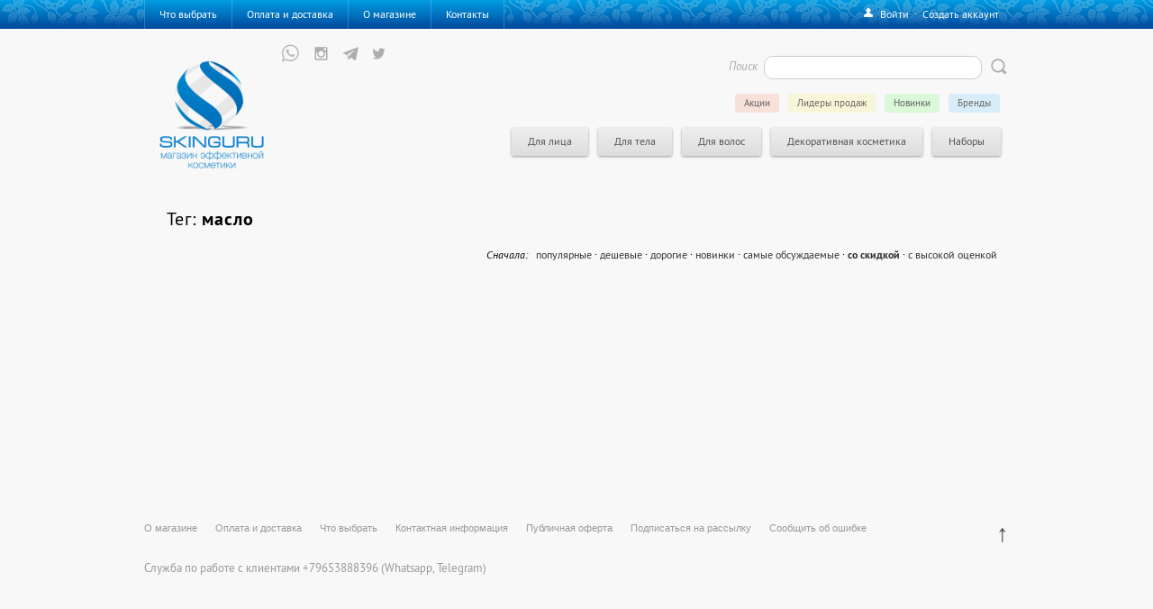

--- FILE ---
content_type: text/html; charset=UTF-8
request_url: https://skinguru.ru/tag=83&sort=sale
body_size: 4253
content:
<!DOCTYPE html>
    <head>
        <meta charset="utf-8">
        <meta http-equiv="X-UA-Compatible" content="IE=edge,chrome=1">
        <title>SkinGuru.Ru — Магазин эффективной косметики</title>
        <meta name="description" content="Максимально эффективная косметика и космецевтика из США и Европы.">
        <meta name = "format-detection" content = "telephone=no">
        <link rel="stylesheet" href="https://skinguru.ru/static/css/main.css">
        <script src="https://skinguru.ru/static/js/jquery.min.js" type="text/javascript"></script>
        <script src="https://skinguru.ru/static/js/main.js" type="text/javascript"></script>
        <link rel="icon" href="https://skinguru.ru/project/skinguru/images/favicon.ico" type="image/x-icon">
        <link rel="shortcut icon" href="https://skinguru.ru/project/skinguru/images/favicon.ico" type="image/x-icon">
        <link rel="stylesheet" href="https://skinguru.ru/static/js/fancybox/jquery.fancybox.css?v=2.1.0"/>
        <script src="https://skinguru.ru/static/js/swfobject.js" type="text/javascript"></script>
        <script src="https://skinguru.ru/static/js/fancybox/jquery.fancybox.pack.js?v=2.1.0" type="text/javascript"></script>
        <script src='https://skinguru.ru/project/skinguru/js/uppod-0.5.34.js' type='text/javascript'></script>
        <script src="https://skinguru.ru/project/skinguru/js/skinguru14.js" type="text/javascript"></script>
        
        <link rel="stylesheet" href="https://skinguru.ru/project/skinguru/css/skinguru42.css">
        <link rel="stylesheet" href="https://skinguru.ru/eskimobi/eskimobi.css">
        <script type="text/javascript" src="https://skinguru.ru/eskimobi/eskimobi.js"></script>
    </head>

    <body>
    	<center>
    	<div class="menu_header">
    		<div class="menu_container">
    			<div id="menu"> <a href="https://skinguru.ru/what" ><li id="menu_what" onmouseover="MenuOver('what');" onmouseout="MenuOut('what');">Что выбрать</li></a> <a href="https://skinguru.ru/how" ><li id="menu_how" onmouseover="MenuOver('how');" onmouseout="MenuOut('how');">Оплата и доставка</li></a> <a href="https://skinguru.ru/about" ><li id="menu_about" onmouseover="MenuOver('about');" onmouseout="MenuOut('about');">О магазине</li></a> <a href="https://skinguru.ru/contacts" ><li id="menu_contacts" onmouseover="MenuOver('contacts');" onmouseout="MenuOut('contacts');">Контакты</li></a></div>
    			<div id="login"> <span onclick="SignInOpen()">Войти</span> &nbsp;&middot; &nbsp;<span onclick="SignUpOpen()">Создать аккаунт</span></div>
    		</div>
    	</div>

    	<div class="clear"></div>
    	<div id="doc">


	    	<div id="header">
	    		<a href="https://skinguru.ru/"><div class="logo"><!--<div class="slogan">магазин эффективной косметики</div>--></div></a>

	    		 <div id="search">
	<form name="searchform" method="get" action="https://skinguru.ru/search/">
		<input type="hidden" name="searchid" value="2285066" />
		<input type="submit" id="search_but" value="" title="Найти">
		<input type="text" onkeyup="SearchHelp();" id="search_input" autocomplete="off" name="text"/>
		<div id="search_title">Поиск</div>
	</form>
</div><div id="search_tips"></div>

	    		<!--<div class="call_us"><span class="telefon">+7 965 388-83-96</span></div>-->
                
                <div class="social">
                    <a href="https://wa.me/79653888396" target="_blank"><div class="wp" title="Служба по работе с клиентами"></div></a>

                    <a href="https://www.instagram.com/skinguru.ru" target="_blank"><div class="instagram" title="Мы в Инстраграме"></div></a>


                <a href="https://t.me/Skinguru" target="_blank"><div class="telegram" title="Мы в Телеграме"></div></a><a href="https://twitter.com/skinguru_ru" target="_blank"><div class="twitter" title="Мы во Твиттере"></div></a></div>
                
	    		<div id="menu_etc">  <a href="https://skinguru.ru/brands" class="m_brands"><li id="menu_brands" onmouseover="MenuOver('brands');" onmouseout="MenuOut('brands');">Бренды</li></a> <a href="https://skinguru.ru/new" class="m_new"><li id="menu_new" onmouseover="MenuOver('new');" onmouseout="MenuOut('new');">Новинки</li></a> <a href="https://skinguru.ru/popular" class="m_popular"><li id="menu_popular" onmouseover="MenuOver('popular');" onmouseout="MenuOut('popular');">Лидеры продаж</li></a> <a href="https://skinguru.ru/promotion" class="m_promo"><li id="menu_promotion" onmouseover="MenuOver('promotion');" onmouseout="MenuOut('promotion');">Акции</li></a> </div>
	    		<div class="menu_products"> <a href="https://skinguru.ru/face" ><li id="menu_face" onmouseover="MenuOver('face');" onmouseout="MenuOut('face');">Для лица</li></a> <div class="dropmenu" id="dropmenu_face" onmouseover="MenuOver('face');" onmouseout="MenuOut('face');"><div class="dropmenu_container"> <a href="https://skinguru.ru/face/clean"><div class="menu2" onmouseover="Menu2Over('clean');" onmouseout="Menu2Out('clean');">Очищение</div></a> <a href="https://skinguru.ru/face/wet"><div class="menu2" onmouseover="Menu2Over('wet');" onmouseout="Menu2Out('wet');">Увлажнение</div></a> <a href="https://skinguru.ru/face/rejuvenation"><div class="menu2" onmouseover="Menu2Over('rejuvenation');" onmouseout="Menu2Out('rejuvenation');">Омоложение</div></a> <a href="https://skinguru.ru/face/anti-acne"><div class="menu2" onmouseover="Menu2Over('anti-acne');" onmouseout="Menu2Out('anti-acne');">Анти-акне</div></a> <a href="https://skinguru.ru/face/pigmentation"><div class="menu2" onmouseover="Menu2Over('pigmentation');" onmouseout="Menu2Out('pigmentation');">Пигментация</div></a> <a href="https://skinguru.ru/face/skin-around-eyes"><div class="menu2" onmouseover="Menu2Over('skin-around-eyes');" onmouseout="Menu2Out('skin-around-eyes');">Кожа вокруг глаз</div></a> <a href="https://skinguru.ru/face/enlarged-pores"><div class="menu2" onmouseover="Menu2Over('enlarged-pores');" onmouseout="Menu2Out('enlarged-pores');">Расширенные поры</div></a> </div></div> <a href="https://skinguru.ru/body" ><li id="menu_body" onmouseover="MenuOver('body');" onmouseout="MenuOut('body');">Для тела</li></a> <div class="dropmenu" id="dropmenu_body" onmouseover="MenuOver('body');" onmouseout="MenuOut('body');"><div class="dropmenu_container"> <a href="https://skinguru.ru/body/sun-protection"><div class="menu2" onmouseover="Menu2Over('sun-protection');" onmouseout="Menu2Out('sun-protection');">Защита от солнца</div></a> <a href="https://skinguru.ru/body/scars"><div class="menu2" onmouseover="Menu2Over('scars');" onmouseout="Menu2Out('scars');">Рубцы и растяжки</div></a> <a href="https://skinguru.ru/body/vessels"><div class="menu2" onmouseover="Menu2Over('vessels');" onmouseout="Menu2Out('vessels');">Сосудистые звездочки</div></a> <a href="https://skinguru.ru/body/body-clean"><div class="menu2" onmouseover="Menu2Over('body-clean');" onmouseout="Menu2Out('body-clean');">Очищение</div></a> </div></div> <a href="https://skinguru.ru/hair" ><li id="menu_hair" onmouseover="MenuOver('hair');" onmouseout="MenuOut('hair');">Для волос</li></a> <div class="dropmenu" id="dropmenu_hair" onmouseover="MenuOver('hair');" onmouseout="MenuOut('hair');"><div class="dropmenu_container"> <a href="https://skinguru.ru/hair/hair-cleansing-care"><div class="menu2" onmouseover="Menu2Over('hair-cleansing-care');" onmouseout="Menu2Out('hair-cleansing-care');">Очищение и уход</div></a> <a href="https://skinguru.ru/hair/hair-loss"><div class="menu2" onmouseover="Menu2Over('hair-loss');" onmouseout="Menu2Out('hair-loss');">Выпадение волос</div></a> <a href="https://skinguru.ru/hair/hair-dry-brittle"><div class="menu2" onmouseover="Menu2Over('hair-dry-brittle');" onmouseout="Menu2Out('hair-dry-brittle');">Сухость и ломкость</div></a> <a href="https://skinguru.ru/hair/hair-colored"><div class="menu2" onmouseover="Menu2Over('hair-colored');" onmouseout="Menu2Out('hair-colored');">Окрашенные волосы</div></a> <a href="https://skinguru.ru/hair/hair-volume"><div class="menu2" onmouseover="Menu2Over('hair-volume');" onmouseout="Menu2Out('hair-volume');">Недостаток объема</div></a> <a href="https://skinguru.ru/hair/hair-unruly"><div class="menu2" onmouseover="Menu2Over('hair-unruly');" onmouseout="Menu2Out('hair-unruly');">Непослушные волосы</div></a> <a href="https://skinguru.ru/hair/hair-skincare"><div class="menu2" onmouseover="Menu2Over('hair-skincare');" onmouseout="Menu2Out('hair-skincare');">Уход за кожей головы</div></a> <a href="https://skinguru.ru/hair/hair-accessories"><div class="menu2" onmouseover="Menu2Over('hair-accessories');" onmouseout="Menu2Out('hair-accessories');">Аксессуары</div></a> </div></div> <a href="https://skinguru.ru/make-up" ><li id="menu_make-up" onmouseover="MenuOver('make-up');" onmouseout="MenuOut('make-up');">Декоративная косметика</li></a> <div class="dropmenu" id="dropmenu_make-up" onmouseover="MenuOver('make-up');" onmouseout="MenuOut('make-up');"><div class="dropmenu_container"> <a href="https://skinguru.ru/make-up/powder"><div class="menu2" onmouseover="Menu2Over('powder');" onmouseout="Menu2Out('powder');">Пудра</div></a> <a href="https://skinguru.ru/make-up/rouge"><div class="menu2" onmouseover="Menu2Over('rouge');" onmouseout="Menu2Out('rouge');">Румяна</div></a> <a href="https://skinguru.ru/make-up/tone-and-primer"><div class="menu2" onmouseover="Menu2Over('tone-and-primer');" onmouseout="Menu2Out('tone-and-primer');">Тон и основа</div></a> <a href="https://skinguru.ru/make-up/lips"><div class="menu2" onmouseover="Menu2Over('lips');" onmouseout="Menu2Out('lips');">Для губ</div></a> <a href="https://skinguru.ru/make-up/eyes"><div class="menu2" onmouseover="Menu2Over('eyes');" onmouseout="Menu2Out('eyes');">Для глаз</div></a> <a href="https://skinguru.ru/make-up/accessories"><div class="menu2" onmouseover="Menu2Over('accessories');" onmouseout="Menu2Out('accessories');">Аксессуары</div></a> </div></div> <a href="https://skinguru.ru/sets" ><li id="menu_sets" onmouseover="MenuOver('sets');" onmouseout="MenuOut('sets');">Наборы</li></a> <div class="dropmenu" id="dropmenu_sets" onmouseover="MenuOver('sets');" onmouseout="MenuOut('sets');"><div class="dropmenu_container"> <a href="https://skinguru.ru/sets/gift-kits"><div class="menu2" onmouseover="Menu2Over('gift-kits');" onmouseout="Menu2Out('gift-kits');">Подарочные</div></a> <a href="https://skinguru.ru/sets/men-kits"><div class="menu2" onmouseover="Menu2Over('men-kits');" onmouseout="Menu2Out('men-kits');">Для мужчин</div></a> <a href="https://skinguru.ru/sets/travel-kits"><div class="menu2" onmouseover="Menu2Over('travel-kits');" onmouseout="Menu2Out('travel-kits');">В дорогу</div></a> <a href="https://skinguru.ru/sets/boxed-kits"><div class="menu2" onmouseover="Menu2Over('boxed-kits');" onmouseout="Menu2Out('boxed-kits');">Коробочные</div></a> </div></div><a href="https://skinguru.ru/basket"><li class="basket_button" id="basket_button" style="display:none"><img src="https://skinguru.ru/project/skinguru/images/basket_but_icon.png" width="16" height="14"/> &nbsp; Корзина</li></a></div><div id="dropmenu_yplus" style="display:none;">11</div>
	    	</div>
	    	<div class="clear"></div>
	    	<div id="content">
	    		<div class="submenus"></div>
	    		 <div id="signin_form"><div class="sign_x" onclick="SignClose();"></div><div id="signin_container"><h1>Вход</h1><div class="sign_input_title">Email</div><input type="text" class="sign_input" id="signin_login"/><br><br><div class="sign_input_title">Пароль</div><input type="password" class="sign_input" id="signin_pass"/><br><br><div class="advice">Нет учетной записи? &rarr; <span onclick="SignUpOpen();">Создать аккаунт очень легко</span></div><input type="button" class="button" id="signin_but" value="Войти" onclick="SignIn()"/><input type="hidden" id="signin_c"/><div class="advice">Забыли пароль? &rarr; <span onclick="SignLostOpen();">Восстановите доступ</span></div></div></div> <a href="https://skinguru.ru/basket" ><div id="basket_fly" style="top:-200px"><div class="title">В корзине ()</div><div id="total"> руб.</div></div></a><h2 style='margin-left:25px'>Тег: <b>масло</b></h2> <div class="products_head"></div> <div class="products_sort" style="width:100%;text-align:right;">Cначала: &nbsp;<a href="https://skinguru.ru/tag=83&sort=popular" >популярные</a>&middot;<a href="https://skinguru.ru/tag=83&sort=price" >дешевые</a>&middot;<a href="https://skinguru.ru/tag=83&sort=expensive" >дорогие</a>&middot;<a href="https://skinguru.ru/tag=83&sort=new" >новинки</a>&middot;<a href="https://skinguru.ru/tag=83&sort=comments" >самые обсуждаемые</a>&middot;<a href="https://skinguru.ru/tag=83&sort=sale" class="here">со скидкой</a>&middot;<a href="https://skinguru.ru/tag=83&sort=rating" >с высокой оценкой</a></div> <div class="products_main"> </div> 
	    	</div>
    	</div>

    	<div class="clear"></div>
    	<div class="bottom">
    		<div class="arrow_top" onclick='$("html, body").animate({scrollTop: 0}, "slow");' title="Наверх">&uarr;</div>

    		<div id="menu_bottom"> <a href="https://skinguru.ru/about" ><li id="menu_about" onmouseover="MenuOver('about');" onmouseout="MenuOut('about');">О магазине</li></a> <a href="https://skinguru.ru/how" ><li id="menu_how" onmouseover="MenuOver('how');" onmouseout="MenuOut('how');">Оплата и доставка</li></a> <a href="https://skinguru.ru/what" ><li id="menu_what" onmouseover="MenuOver('what');" onmouseout="MenuOut('what');">Что выбрать</li></a> <a href="https://skinguru.ru/contacts" ><li id="menu_contacts" onmouseover="MenuOver('contacts');" onmouseout="MenuOut('contacts');">Контактная информация</li></a> <a href="https://skinguru.ru/public" ><li id="menu_public" onmouseover="MenuOver('public');" onmouseout="MenuOut('public');">Публичная оферта</li></a><a href="https://skinguru.ru/subscription"><li>Подписаться на рассылку</li></a> <li onclick="BugReportShow('')">Сообщить об ошибке</li></div>

    		<div class="clear"></div><div class="contacts">Служба по работе с клиентами +79653888396 (<a href="https://wa.me/79653888396" target="_blank">Whatsapp</a>, Telegram)<div id="debug"></div></div>
    	</div>
        </center>

        <script>
        	Init("https://skinguru.ru/","skinguru");
        </script>

        <!-- Yandex.Metrika counter -->
        <script type="text/javascript">
        (function (d, w, c) {
            (w[c] = w[c] || []).push(function() {
                try {
                    w.yaCounter23059324 = new Ya.Metrika({id:23059324,
                            clickmap:true,
                            trackLinks:true,
                            accurateTrackBounce:true});
                } catch(e) { }
            });

            var n = d.getElementsByTagName("script")[0],
                s = d.createElement("script"),
                f = function () { n.parentNode.insertBefore(s, n); };
            s.type = "text/javascript";
            s.async = true;
            s.src = (d.location.protocol == "https:" ? "https:" : "http:") + "//mc.yandex.ru/metrika/watch.js";

            if (w.opera == "[object Opera]") {
                d.addEventListener("DOMContentLoaded", f, false);
            } else { f(); }
        })(document, window, "yandex_metrika_callbacks");
        </script>

        <noscript><div><img src="//mc.yandex.ru/watch/23059324" style="position:absolute; left:-9999px;" alt="" /></div></noscript>
        <!-- /Yandex.Metrika counter -->

        <script type="text/javascript">
          var _gaq = _gaq || [];
          _gaq.push(['_setAccount', 'UA-2909596-8']);
          _gaq.push(['_trackPageview']);

          (function() {
            var ga = document.createElement('script'); ga.type = 'text/javascript'; ga.async = true;
            ga.src = ('https:' == document.location.protocol ? 'https://' : 'http://') + 'stats.g.doubleclick.net/dc.js';
            var s = document.getElementsByTagName('script')[0]; s.parentNode.insertBefore(ga, s);
          })();

        </script>
    </body>
</html>


--- FILE ---
content_type: text/css
request_url: https://skinguru.ru/static/css/main.css
body_size: 7301
content:
/*! normalize.css v1.0.1 | MIT License | git.io/normalize */

/* ==========================================================================
   HTML5 display definitions
   ========================================================================== */

/*
 * Corrects `block` display not defined in IE 6/7/8/9 and Firefox 3.
 */


article,
aside,
details,
figcaption,
figure,
footer,
header,
hgroup,
nav,
section,
summary {
    display: block;
}

/*
 * Corrects `inline-block` display not defined in IE 6/7/8/9 and Firefox 3.
 */

audio,
canvas,
video {
    display: inline-block;
    *display: inline;
    *zoom: 1;
}

/*
 * Prevents modern browsers from displaying `audio` without controls.
 * Remove excess height in iOS 5 devices.
 */

audio:not([controls]) {
    display: none;
    height: 0;
}

/*
 * Addresses styling for `hidden` attribute not present in IE 7/8/9, Firefox 3,
 * and Safari 4.
 * Known issue: no IE 6 support.
 */

[hidden] {
    display: none;
}

/* ==========================================================================
   Base
   ========================================================================== */

/*
 * 1. Corrects text resizing oddly in IE 6/7 when body `font-size` is set using
 *    `em` units.
 * 2. Prevents iOS text size adjust after orientation change, without disabling
 *    user zoom.
 */

html {
    font-size: 100%; /* 1 */
    -webkit-text-size-adjust: 100%; /* 2 */
    -ms-text-size-adjust: 100%; /* 2 */
}

/*
 * Addresses `font-family` inconsistency between `textarea` and other form
 * elements.
 */

html,
button,
input,
textarea {
    font-family: sans-serif;padding: 7px 10px;line-height:1.5;outline: none;
}
select{
    font-family: sans-serif;outline: none;
}

/*
 * Addresses margins handled incorrectly in IE 6/7.
 */

body {
    margin: 0;
}

/* ==========================================================================
   Links
   ========================================================================== */

/*
 * Addresses `outline` inconsistency between Chrome and other browsers.
 */

a:focus {
    outline: thin dotted;
}

/*
 * Improves readability when focused and also mouse hovered in all browsers.
 */

a:active,
a:hover {
    outline: 0;
}

/* ==========================================================================
   Typography
   ========================================================================== */

/*
 * Addresses font sizes and margins set differently in IE 6/7.
 * Addresses font sizes within `section` and `article` in Firefox 4+, Safari 5,
 * and Chrome.
 */

h1 {
    font-size: 2em;
    margin: 0.67em 0;
}

h2 {
    font-size: 1.5em;
    margin: 0.83em 0;
}

h3 {
    font-size: 1.17em;
    margin: 1em 0;
}

h4 {
    font-size: 1em;
    margin: 1.33em 0;
}

h5 {
    font-size: 0.83em;
    margin: 1.67em 0;
}

h6 {
    font-size: 0.75em;
    margin: 2.33em 0;
}

/*
 * Addresses styling not present in IE 7/8/9, Safari 5, and Chrome.
 */

abbr[title] {
    border-bottom: 1px dotted;
}

/*
 * Addresses style set to `bolder` in Firefox 3+, Safari 4/5, and Chrome.
 */

b,
strong {
    font-weight: bold;
}

blockquote {
    margin: 1em 40px;
}

/*
 * Addresses styling not present in Safari 5 and Chrome.
 */

dfn {
    font-style: italic;
}

/*
 * Addresses styling not present in IE 6/7/8/9.
 */

mark {
    background: #ff0;
    color: #000;
}

/*
 * Addresses margins set differently in IE 6/7.
 */

p,
pre {
    margin: 1em 0;
}

/*
 * Corrects font family set oddly in IE 6, Safari 4/5, and Chrome.
 */

code,
kbd,
pre,
samp {
    font-family: monospace, serif;
    _font-family: 'courier new', monospace;
    font-size: 1em;
}

/*
 * Improves readability of pre-formatted text in all browsers.
 */

pre {
    white-space: pre;
    white-space: pre-wrap;
    word-wrap: break-word;
}

/*
 * Addresses CSS quotes not supported in IE 6/7.
 */

q {
    quotes: none;
}

/*
 * Addresses `quotes` property not supported in Safari 4.
 */

q:before,
q:after {
    content: '';
    content: none;
}

/*
 * Addresses inconsistent and variable font size in all browsers.
 */

small {
    font-size: 80%;
}

/*
 * Prevents `sub` and `sup` affecting `line-height` in all browsers.
 */

sub,
sup {
    font-size: 75%;
    line-height: 0;
    position: relative;
    vertical-align: baseline;
}

sup {
    top: -0.5em;
}

sub {
    bottom: -0.25em;
}

/* ==========================================================================
   Lists
   ========================================================================== */

/*
 * Addresses margins set differently in IE 6/7.
 */

dl,
menu,
ol,
ul {
    margin: 1em 0;
}

dd {
    margin: 0 0 0 40px;
}

/*
 * Addresses paddings set differently in IE 6/7.
 */

menu,
ol,
ul {
    padding: 0 0 0 40px;
}

/*
 * Corrects list images handled incorrectly in IE 7.
 */

nav ul,
nav ol {
    list-style: none;
    list-style-image: none;
}

/* ==========================================================================
   Embedded content
   ========================================================================== */

/*
 * 1. Removes border when inside `a` element in IE 6/7/8/9 and Firefox 3.
 * 2. Improves image quality when scaled in IE 7.
 */

img {
    border: 0; /* 1 */
    -ms-interpolation-mode: bicubic; /* 2 */
}

/*
 * Corrects overflow displayed oddly in IE 9.
 */

svg:not(:root) {
    overflow: hidden;
}

/* ==========================================================================
   Figures
   ========================================================================== */

/*
 * Addresses margin not present in IE 6/7/8/9, Safari 5, and Opera 11.
 */

figure {
    margin: 0;
}

/* ==========================================================================
   Forms
   ========================================================================== */

/*
 * Corrects margin displayed oddly in IE 6/7.
 */

form {
    margin: 0;
}

/*
 * Define consistent border, margin, and padding.
 */

fieldset {
    border: 1px solid #c0c0c0;
    margin: 0 2px;
    padding: 0.35em 0.625em 0.75em;
}

/*
 * 1. Corrects color not being inherited in IE 6/7/8/9.
 * 2. Corrects text not wrapping in Firefox 3.
 * 3. Corrects alignment displayed oddly in IE 6/7.
 */

legend {
    border: 0; /* 1 */
    padding: 0;
    white-space: normal; /* 2 */
    *margin-left: -7px; /* 3 */
}

/*
 * 1. Corrects font size not being inherited in all browsers.
 * 2. Addresses margins set differently in IE 6/7, Firefox 3+, Safari 5,
 *    and Chrome.
 * 3. Improves appearance and consistency in all browsers.
 */

button,
input,
select,
textarea {
    font-size: 100%; /* 1 */
    margin: 0; /* 2 */
    vertical-align: baseline; /* 3 */
    *vertical-align: middle; /* 3 */
}

/*
 * Addresses Firefox 3+ setting `line-height` on `input` using `!important` in
 * the UA stylesheet.
 */

button,
input {
    line-height: normal;
}

/*
 * 1. Avoid the WebKit bug in Android 4.0.* where (2) destroys native `audio`
 *    and `video` controls.
 * 2. Corrects inability to style clickable `input` types in iOS.
 * 3. Improves usability and consistency of cursor style between image-type
 *    `input` and others.
 * 4. Removes inner spacing in IE 7 without affecting normal text inputs.
 *    Known issue: inner spacing remains in IE 6.
 */

button,
html input[type="button"], /* 1 */
input[type="reset"],
input[type="submit"] {
    -webkit-appearance: button; /* 2 */
    cursor: pointer; /* 3 */
    *overflow: visible;  /* 4 */
}

/*
 * Re-set default cursor for disabled elements.
 */

button[disabled],
input[disabled] {
    cursor: default;
}

/*
 * 1. Addresses box sizing set to content-box in IE 8/9.
 * 2. Removes excess padding in IE 8/9.
 * 3. Removes excess padding in IE 7.
 *    Known issue: excess padding remains in IE 6.
 */

input[type="checkbox"],
input[type="radio"] {
    box-sizing: border-box; /* 1 */
    padding: 0; /* 2 */
    *height: 13px; /* 3 */
    *width: 13px; /* 3 */
}

/*
 * 1. Addresses `appearance` set to `searchfield` in Safari 5 and Chrome.
 * 2. Addresses `box-sizing` set to `border-box` in Safari 5 and Chrome
 *    (include `-moz` to future-proof).
 */

input[type="search"] {
    -webkit-appearance: textfield; /* 1 */
    -moz-box-sizing: content-box;
    -webkit-box-sizing: content-box; /* 2 */
    box-sizing: content-box;
}

/*
 * Removes inner padding and search cancel button in Safari 5 and Chrome
 * on OS X.
 */

input[type="search"]::-webkit-search-cancel-button,
input[type="search"]::-webkit-search-decoration {
    -webkit-appearance: none;
}

/*
 * Removes inner padding and border in Firefox 3+.
 */

button::-moz-focus-inner,
input::-moz-focus-inner {
    border: 0;
    padding: 0;
}

/*
 * 1. Removes default vertical scrollbar in IE 6/7/8/9.
 * 2. Improves readability and alignment in all browsers.
 */

textarea {
    overflow: auto; /* 1 */
    vertical-align: top; /* 2 */
}

/* ==========================================================================
   Tables
   ========================================================================== */

/*
 * Remove most spacing between table cells.
 */

table {
    border-collapse: collapse;
    border-spacing: 0;
}

.checkbox_label{
	-moz-user-select: -moz-none;
	-o-user-select: none;
	-khtml-user-select: none;
	-webkit-user-select: none;
	user-select: none;
	cursor: pointer;
}
//------------------------------------------------------------------------------------------------------------------------------

/*
 * HTML5 Boilerplate
 *
 * What follows is the result of much research on cross-browser styling.
 * Credit left inline and big thanks to Nicolas Gallagher, Jonathan Neal,
 * Kroc Camen, and the H5BP dev community and team.
 */

/* ==========================================================================
   Base styles: opinionated defaults
   ========================================================================== */

html,
button,
input,
select,
textarea {
    color: #222;
}

body {
    font-size: 1em;
    line-height: 1.4;
}

/*
 * Remove text-shadow in selection highlight: h5bp.com/i
 * These selection declarations have to be separate.
 * Customize the background color to match your design.
 */

::-moz-selection {
    background: #b3d4fc;
    text-shadow: none;
}

::selection {
    background: #b3d4fc;
    text-shadow: none;
}

/*
 * A better looking default horizontal rule
 */

hr {
    display: block;
    height: 1px;
    border: 0;
    border-top: 1px solid #ccc;
    margin: 1em 0;
    padding: 0;
}

/*
 * Remove the gap between images and the bottom of their containers: h5bp.com/i/440
 */

img {
    vertical-align: middle;
}

/*
 * Remove default fieldset styles.
 */

fieldset {
    border: 0;
    margin: 0;
    padding: 0;
}

/*
 * Allow only vertical resizing of textareas.
 */

textarea {
    resize: vertical;
}

/* ==========================================================================
   Chrome Frame prompt
   ========================================================================== */

.chromeframe {
    margin: 0.2em 0;
    background: #ccc;
    color: #000;
    padding: 0.2em 0;
}

.noselect{
	-moz-user-select: -moz-none;
	-khtml-user-select: none;
	-webkit-user-select: none;
	-ms-user-select: none;
	-o-user-select: none;
	user-select: none;
}
/* ==========================================================================
   Author's custom styles
   ========================================================================== */



.left{float:left;height:auto;overflow:hidden}
.right{float:right;height:auto;overflow:hidden}


.clear,.clear:after {
    content: ".";
    display: block;
    height: 0;
    clear: both;
    visibility: hidden;
}
* html .clear{
	height: 0px;
	border:1px solid #000;
}
.page404{
	margin:20px;
	font-size: 18px;
}
blockquote{
	background-color: #eee;
	border-radius:10px;
	padding: 15px;
	margin: 0 0 3px 0;
	border-bottom: solid 1px #ddd;
	font-style: italic;
	font-family:  Georgia, Times New Roman;
}
pre{
	background-color: #eee;
	border-radius:10px;
	padding: 15px;
	margin: 0 0 3px 0;
	border-bottom: solid 1px #ddd;
	font-family:  'open', Georgia, Times New Roman;
}
.date,.small{
	font: 10px Tahoma;
}
.social_icon{
	width: 20px;
	height: 20px;
	float: left;
	overflow: hidden;
	margin: 5px 5px 0 0;
}
.button {
   border: 1px solid #ccc;
   border-bottom: 1px solid #bbb;
   background: #eee;
   background: -webkit-gradient(linear, left top, left bottom, from(#eee), to(#ccc));
   background: -webkit-linear-gradient(top, #eee, #ccc);
   background: -moz-linear-gradient(top, #eee, #ccc);
   background: -ms-linear-gradient(top, #eee, #ccc);
   background: -o-linear-gradient(top, #eee, #ccc);
   background-image: -ms-linear-gradient(top, #eee 0%, #ccc 100%);
   padding: 6px 13px;
   border-radius: 5px;
   box-shadow:0 0 1px 0 #ddd;
   color: #666;
   text-decoration: none;
   vertical-align: middle;
   cursor: pointer;
   -moz-user-select: -moz-none;
   -o-user-select: none;
   -khtml-user-select: none;
   -webkit-user-select: none;
   user-select: none;
   text-align: center;
   }
.button:hover {
   border: 1px solid #bbb;
   box-shadow:0 0 3px 0 #ddd;
   color: #333;
   }
.button:active {
	box-shadow:0 0 0 0 #fff;
	background: -webkit-gradient(linear, left top, left bottom, from(#ddd), to(#eee));
	background: -webkit-linear-gradient(top, #ddd, #eee);
	background: -moz-linear-gradient(top, #ddd, #eee);
	background: -ms-linear-gradient(top, #ddd, #eee);
	background: -o-linear-gradient(top, #ddd, #eee);
	background-image: -ms-linear-gradient(top, #ddd 0%, #eee 100%);
   }

.input{
	padding: 5px;border:1px solid #aaa;
}
textarea{
	border:1px solid #aaa;
}
#icon_twitter{
	background: url('../images/social.png') no-repeat -20px 0;
}
#icon_facebook{
	background: url('../images/social.png') no-repeat 0 0;
}
#icon_vk{
	background: url('../images/social.png') no-repeat -60px 0;
}
#icon_gplus{
	background: url('../images/social.png') no-repeat -40px 0;
}
h1 a, h2 a, h3 a{
	text-decoration:none;
}
h1 a:hover, h2 a:hover, h3 a:hover{
	text-decoration:underline;
}
.ajax-loader{
	min-height:30px;
}
#ajax-cursor-icon,.ajax-loader{
	background: url('../images/ajax-loader.gif') no-repeat center center;
}
#ajax-cursor-icon{
	width: 30px;height: 30px;position: absolute;top: 0;left: 0;z-index:1000000;border-radius:30px;background-color: #fff;padding: 7px;
}

#comments{
	padding: 10px 0;
}
#comments table, #comments td{
	margin: 0;padding: 0;border-collapse:collapse;
}
#comment_preview,#comment_form{
	font-size: 90%;display: none;height: auto;overflow: hidden;
}
#comment_preview{
	display: block;
}
#comment_form{
	width:400px;background-color:#eee;padding:5px 10px 10px 10px;box-shadow:1px 1px 7px 0 #ddd;border-radius:10px;border:1px solid #ddd;border-bottom:1px solid #ccc;
}
#comment_form .input{
	margin: 0 5px 0 0;width:185px;
}
#comment_text{
	display: block;width: 377px;margin: 5px 0 10px 0;height: 100px;
}

.comment_my{
	
}
.comment{
	margin: 0 0;padding: 10px;height: auto;overflow: hidden;
}
.comment_0{padding:0 0 0 0px}
.comment_1{padding:0 0 0 40px}
.comment_2{margin:0 0 0 80px}
.comment_3{margin:0 0 0 120px}
.comment_4{margin:0 0 0 160px}
.comment_5{margin:0 0 0 200px}
.comment_6{margin:0 0 0 240px}
.comment_7{margin:0 0 0 280px}

#comment_but{
	margin:0 0 10px 0;
}
#comment_send_but{
	
}
#comment_cancel_but{
	
}
.comment_title{
	font-weight: bold;
}
.comment_data,.comment_data a{
	font:8px Tahoma;color: #999;text-decoration:none;
}
.comment_text{
	margin: 5px 0;
}
.comment_reply{
	font-size:90%;cursor: pointer;
}
.comment_icon_admin,.comment_icon{
	width: 30px;height: 30px;float: left;background: #fff url('../images/comment.gif') no-repeat 0 0;
}
.comment_icon_admin{
	background: #fff url('../images/comment_admin.gif') no-repeat 0 0;
}
.comment_body{
	margin: 0 0 0 40px;padding:3px 0 0 0;
}
.alert_red{
	background: #D10606 url('../images/x.png') no-repeat 390px 28px;
}
.alert_green{
	background: #43B420 url('../images/x.png') no-repeat 390px 28px;
}
.alert_gray{
	background: #666 url('../images/x.png') no-repeat 390px 28px;
}
#alert{
	position: fixed;top: -200px;left: 50%;z-index:20000;background-color: #666;opacity: 0.9;text-align: center;color: #fff;width: 350px; font: 18px Verdana;text-shadow: 1px 1px 2px black;margin-left: -200px;cursor:pointer;border-radius:15px;
}
#alert div{
	padding: 35px 30px 20px 30px;border-radius:15px;width: 350px;
}
#alert a{
	color: #fff;text-decoration: underline;
}
#popup{
	position: fixed;top: 50%;left: 50%;background-color: #fff;text-align: left;width: 500px; font: 90% Verdana;margin-left: -250px;margin-top: -150px;border-radius:10px;line-height: 2;box-shadow:0 0 30px 0 rgba(0,0,0,0.2);border: 1px solid #ccc;z-index:1001
}
.popup_content{
	padding: 30px;
}
.popup_content h1,.popup_content h2{
	margin-top: 0;
}
.popup_x{
	margin: -10px -10px 0 0;
}
.blog_preview{
	height:auto;overflow:hidden;
}
.blog_comments{
	background-color:#333;color:#fff;float:right;padding:0 5px;text-align:center;min-width:15px;
}
.blog_comments a{
	text-decoration:none;opacity:0.9;color:#fff
}
.blog_comments a:hover{
	opacity:1
}
.blog_icon{
	width:10px;height:20px;background-color:#ff0000;float:right;clear:both;margin:0 11px 0 0;background: url('../images/comment_v.gif') no-repeat  0 0;
}
span.tag,a.tag{
	background:#aaa;color:#fff;padding:2px 5px 3px 5px;font:24px Arial;
}
a.tag{
	margin:0 0 0 10px;float:right;cursor:pointer;text-decoration:none;font:11px Arial;
}
a.tag:hover{
	background:#666;
}
#feedback{
	padding: 20px 30px;margin: 20px 0 0 0;border:1px solid #ddd;width: 500px;background-color: #eee;
}
.feedback_title{
	font-size: 11px;
}
#feedback .input{
	width: 490px;margin: 0 0 15px 0;
}
#feedback textarea{
	width: 480px;margin: 0 0 15px 0;display: block;
}
#subscribe_border{
	width: 500px;height: 300px;box-shadow:0 0 30px 0 #aaa;position: fixed;top: 50%;left: 50%;margin: -150px 0 0 -250px;opacity: 0.5;border-radius:10px;z-index: 888888;
}
#subscribe_border{
	width: 500px;height: 300px;background:#999 url('../images/subscribe_bg.gif') repeat  0 0;
}
#signin_form,#signup_form,#signlost_form,#subscribe_body{
	width: 500px;height: 300px;position: fixed;top: 50%;left: 50%;margin: -150px 0 0 -250px;z-index: 888889;
}

#signin_container,#signup_container,#subscribe_container{
	width: 418px;height: 218px;margin: 10px;background-color:#fff;text-align: center;padding: 30px;border-radius:10px;box-shadow:0 0 10px 0 #999;
}
#signin_container,#signup_container{
	text-align: left;padding: 20px 30px;height: 238px;
}
.sign_x,#subscribe_x,.x,.popup_x{
	width: 29px;height: 29px;background: url('../images/x_button.png') no-repeat  0 0;cursor: pointer;float: right;
}
.sign_input{
	width: 390px;
}
.sign_input2{
	width: 180px;
}
#subscribe_input{
	width: 200px;
}
.subscribe_input_title{
	text-align:left;font-size: 10px;margin: 10px 0 0 96px;
}
#curtain{
	width: 100%;background-color: #fff;height: 100%;position: fixed;top: 0;left: 0;opacity: 0.3;
}
/* ==========================================================================
   Helper classes
   ========================================================================== */

/*
 * Image replacement
 */

.ir {
    background-color: transparent;
    border: 0;
    overflow: hidden;
    /* IE 6/7 fallback */
    *text-indent: -9999px;
}

.ir:before {
    content: "";
    display: block;
    width: 0;
    height: 100%;
}

/*
 * Hide from both screenreaders and browsers: h5bp.com/u
 */

.hidden {
    display: none !important;
    visibility: hidden;
}

.hide {
    display: none;
}


/*
 * Hide only visually, but have it available for screenreaders: h5bp.com/v
 */

.visuallyhidden {
    border: 0;
    clip: rect(0 0 0 0);
    height: 1px;
    margin: -1px;
    overflow: hidden;
    padding: 0;
    position: absolute;
    width: 1px;
}

/*
 * Extends the .visuallyhidden class to allow the element to be focusable
 * when navigated to via the keyboard: h5bp.com/p
 */

.visuallyhidden.focusable:active,
.visuallyhidden.focusable:focus {
    clip: auto;
    height: auto;
    margin: 0;
    overflow: visible;
    position: static;
    width: auto;
}

/*
 * Hide visually and from screenreaders, but maintain layout
 */

.invisible {
    visibility: hidden;
}

/*
 * Clearfix: contain floats
 *
 * For modern browsers
 * 1. The space content is one way to avoid an Opera bug when the
 *    `contenteditable` attribute is included anywhere else in the document.
 *    Otherwise it causes space to appear at the top and bottom of elements
 *    that receive the `clearfix` class.
 * 2. The use of `table` rather than `block` is only necessary if using
 *    `:before` to contain the top-margins of child elements.
 */

.clearfix:before,
.clearfix:after {
    content: " "; /* 1 */
    display: table; /* 2 */
}

.clearfix:after {
    clear: both;
}

/*
 * For IE 6/7 only
 * Include this rule to trigger hasLayout and contain floats.
 */

.clearfix {
    *zoom: 1;
}

/* ==========================================================================
   EXAMPLE Media Queries for Responsive Design.
   Theses examples override the primary ('mobile first') styles.
   Modify as content requires.
   ========================================================================== */

@media only screen and (min-width: 35em) {
    /* Style adjustments for viewports that meet the condition */
}

@media only screen and (-webkit-min-device-pixel-ratio: 1.5),
       only screen and (min-resolution: 144dpi) {
    /* Style adjustments for high resolution devices */
}

/* ==========================================================================
   Print styles.
   Inlined to avoid required HTTP connection: h5bp.com/r
   ========================================================================== */

@media print {
    * {
        background: transparent !important;
        color: #000 !important; /* Black prints faster: h5bp.com/s */
        box-shadow:none !important;
        text-shadow: none !important;
    }

    a,
    a:visited {
        text-decoration: underline;
    }

    a[href]:after {
        content: " (" attr(href) ")";
    }

    abbr[title]:after {
        content: " (" attr(title) ")";
    }

    /*
     * Don't show links for images, or javascript/internal links
     */

    .ir a:after,
    a[href^="javascript:"]:after,
    a[href^="#"]:after {
        content: "";
    }

    pre,
    blockquote {
        border: 1px solid #999;
        page-break-inside: avoid;
    }

    thead {
        display: table-header-group; /* h5bp.com/t */
    }

    tr,
    img {
        page-break-inside: avoid;
    }

    img {
        max-width: 100% !important;
    }

    @page {
        margin: 0.5cm;
    }

    p,
    h2,
    h3 {
        orphans: 3;
        widows: 3;
    }

    h2,
    h3 {
        page-break-after: avoid;
    }
}
/* Tooltip */

#tooltip {
	position:absolute;
	z-index:99999;
	color:#fff;
	font:11px Arial;
	max-width:130px;
	background-color:#000;
	padding:5px 10px 7px 10px;
	opacity:0.7;
    box-shadow:1px 1px 1px 0 rgba(0,0,0,0.2);
	border-radius:2px;
	
}
#tooltip img{
	display: block;margin: 5px 0;
	
}
.red{
	color: red;
}
.gray{
	color: gray;
}
.yellow{
	background-color: yellow;
}


--- FILE ---
content_type: text/css
request_url: https://skinguru.ru/project/skinguru/css/skinguru42.css
body_size: 12816
content:
body,html{
	padding:0;margin:0;
}
body{
	font-size: 100%;line-height: 1.7;background-color:#f8f8f8;
}
a{
	color:#0066b3;
}
.ajax{
	border-bottom: 1px dotted #0066b3;color:#0066b3;cursor: pointer;text-decoration:none; /*#0066b3*/
    
}
divv{
	border: 1px solid #ccc;
}
@font-face {
    font-family: 'pt_sansbold';
    src: url('fonts/pt/PTS75F-webfont.eot');
    src: url('fonts/pt/PTS75F-webfont.eot?#iefix') format('embedded-opentype'),
         url('fonts/pt/PTS75F-webfont.woff') format('woff'),
         url('fonts/pt/PTS75F-webfont.ttf') format('truetype'),
         url('fonts/pt/PTS75F-webfont.svg#pt_sansbold') format('svg');
    font-weight: normal;
    font-style: normal;

}
@font-face {
    font-family: 'pt_sansregular';
    src: url('fonts/pt/PTS55F-webfont.eot');
    src: url('fonts/pt/PTS55F-webfont.eot?#iefix') format('embedded-opentype'),
         url('fonts/pt/PTS55F-webfont.woff') format('woff'),
         url('fonts/pt/PTS55F-webfont.ttf') format('truetype'),
         url('fonts/pt/PTS55F-webfont.svg#pt_sansregular') format('svg');
    font-weight: normal;
    font-style: normal;

}
@font-face {
    font-family: 'pt_sansitalic';
    src: url('fonts/pt/PTS56F-webfont.eot');
    src: url('fonts/pt/PTS56F-webfont.eot?#iefix') format('embedded-opentype'),
         url('fonts/pt/PTS56F-webfont.woff') format('woff'),
         url('fonts/pt/PTS56F-webfont.ttf') format('truetype'),
         url('fonts/pt/PTS56F-webfont.svg#pt_sansitalic') format('svg');
    font-weight: normal;
    font-style: normal;

}

h1{
	font: 200% 'pt_sansregular', sans-serif;margin: 15px 0 20px 0;padding: 0;letter-spacing:1px;
}

h2{
	font: 20px 'pt_sansregular', sans-serif;margin: 30px 0 20px 0;padding: 0;letter-spacing:1px;
}
.details h2{
	font: 150% 'pt_sansitalic', sans-serif;margin: 50px 0 20px 0;padding: 0;
}
h22{
	margin: 30px 0 30px 0;padding: 0;font: italic 24px 'pt_sansitalic';letter-spacing:1px;text-align: center;background:#fff url(../images/h_bg.gif) no-repeat 50% 5px;text-shadow: 1px 1px 2px #aaaaaa;color: #555;
}
h3{
	font: 18px 'pt_sansregular', sans-serif;margin: 20px 0 10px 0;padding: 0;letter-spacing:1px;color: #666;
}
h3 a{
	text-decoration:none;color: #333;
}
h4{
	font: 24px 'pt_sansregular', sans-serif;margin: 20px 0 10px 0;padding: 0;letter-spacing:1px;color: #666;
}
h4 a{
	text-decoration:none;
}
b,strong{
	font-style: normal;font-family:'pt_sansbold';
}
i,em{
	font-style: normal;font-family:'pt_sansitalic';
}
#doc{
	width: 1000px;min-height: 500px;font-family:'pt_sansregular';
}
#header{
	background-color: #f8f8f8;height: auto;margin: 20px 0 10px 0;padding: 0 5px 0 0;
}
.menu_header{
	height: auto;overflow: hidden;
	background: #0079c4;
	background: -webkit-gradient(linear, left top, left bottom, from(#009de2), to(#00489c));
	background: -webkit-linear-gradient(top, #009de2, #00489c);
	background: -moz-linear-gradient(top, #009de2, #00489c);
	background: -ms-linear-gradient(top, #009de2, #00489c);
	background: -o-linear-gradient(top, #009de2, #00489c);
	background-image: -ms-linear-gradient(top, #009de2 0%, #00489c 100%);

	background: #0079c4  url('../images/top_bg_summer.png') repeat-x 0 0;
	font-family:'pt_sansregular';
}
.menu_container{
 	max-width: 965px;margin-left: 5px;
}
.button{
 	border-radius: 3px;
}
#menu{
	height: auto;overflow: hidden;font-size: 75%;float: left;
	background: #0079c4;
	background: -webkit-gradient(linear, left top, left bottom, from(#009de2), to(#00489c));
	background: -webkit-linear-gradient(top, #009de2, #00489c);
	background: -moz-linear-gradient(top, #009de2, #00489c);
	background: -ms-linear-gradient(top, #009de2, #00489c);
	background: -o-linear-gradient(top, #009de2, #00489c);
	background-image: -ms-linear-gradient(top, #009de2 0%, #00489c 100%);
	border-right: 1px solid rgba(255,255,255,0.2);
	
}
#menu a{
	color: #ccdfe8;color: #fff;
}
#menu li{
	list-style-type:none;float: left;padding: 6px 16px 6px 16px;border-left: 1px solid rgba(255,255,255,0.2);
}
#menu .here li{
	background-color: #f8f8f8;border-bottom: 1px solid #f8f8f8;color: #000;
}
#menu .here{
	
}
#menu .over{
	background-color: #888;box-shadow: inset 0px -5px 7px 0px #666;color: #fff;
}
#menu .here .over{
	box-shadow:0 0 0 0;
}
.logo{
	float:left;width:120px;height: 120px;background:url("../images/logo-skinguru.png") no-repeat 0 0;background-size:cover;margin: 15px 0 13px 35px;
}
.logo .slogan{
	font: 8px 'pt_sansregular';color: #2f78bd;padding: 97px 20px 0 20px;letter-spacing:0.2em
}
.logo2014{
	float:left;width:130px;height: 124px;background:url("../images/2014/shar.png") no-repeat 0 0;margin: 15px 0 13px 35px;color: #fff;font: 20px 'pt_sansregular';text-shadow: 3px 3px 2px rgba(1,1,1,0.4);text-align:left
}
.logo2014 .small{
	margin: 45px 0 0 0;
}
.logo2014 .skidka2014{
	width: 120px;text-align:center
}
.goto2014{
	float: left;margin: 110px -70px 0 -80px;background: #fff;background: #eee;color: #fff;
	background: #00a67a;
	background: -webkit-gradient(linear, left top, left bottom, from(#00da7c), to(#00a67a));
	background: -webkit-linear-gradient(top, #00da7c, #00a67a);
	background: -moz-linear-gradient(top, #00da7c, #00a67a);
	background: -ms-linear-gradient(top, #00da7c, #00a67a);
	background: -o-linear-gradient(top, #00da7c, #00a67a);
	background-image: -ms-linear-gradient(top, #00da7c 0%, #00a67a 100%);
	
	box-shadow:0px 1px 3px 0px #999;padding: 0px 15px 1px 15px;background-color: #eee;border-radius:2px;font-size: 75%;
	
}
.goto2014:hover{
	
	background: -webkit-gradient(linear, left top, left bottom, from(#00a67a), to(#00da7c));
	background: -webkit-linear-gradient(top, #00a67a, #00da7c);
	background: -moz-linear-gradient(top, #00a67a, #00da7c);
	background: -ms-linear-gradient(top, #00a67a, #00da7c);
	background: -o-linear-gradient(top,, #00a67a #00da7c);
	background-image: -ms-linear-gradient(top, #00a67a 100%, #00da7c 0%);
}
#procent2014{
	
}
.call_us{
	font-size:10px;color: #999;background:url("../images/phone.png") no-repeat 0 1px;padding: 0 0 0 30px;text-align: left;float:left;margin:0px 0 25px 10px
}
.call_us .telefon{
	color: #666;font: 14px 'pt_sansregular', sans-serif;
}
.call_us .telefon a{
	text-decoration:none;color:#000;
}

#login{
	float: right;font-size: 75%;padding: 6px 16px 6px 18px;color: #aaa;color: #ccdfe8;background:url("../images/user_icon.png") no-repeat 0 9px;
}
#login a{
	text-decoration: none;color: #fff;
}
#login span{
	text-decoration: none;color:#fff;cursor: pointer;
}

#search{
	float: right;margin: 10px 15px 0 0;height: 25px;
}
#search_but{
	width:18px;height:18px;border:0;background:url("../images/search.png") no-repeat 0 0 ;cursor:hand;cursor:pointer;float:right;margin:3px 0 0 10px;
}
#search_input{
	float:right;border:1px solid #ccc;width:230px;padding:3px 5px;border-radius:10px
}
#search_title{
	float:right;font: 13px 'pt_sansitalic';color: #aaa;padding: 3px 7px 0 0;
}
.menu_products{
	height: auto;overflow: hidden;font-size: 75%;float: right;margin: 12px 20px 0 0;
}
.menu_products a{
	color: #555;
}
.menu_products li{
	list-style-type:none;float: left;padding: 5px 18px 6px 18px;background-color: #eee;margin: 5px 4px 5px 7px;border-radius:2px;
	background: #eee;
	background: -webkit-gradient(linear, left top, left bottom, from(#eee), to(#ddd));
	background: -webkit-linear-gradient(top, #eee, #ddd);
	background: -moz-linear-gradient(top, #eee, #ddd);
	background: -ms-linear-gradient(top, #eee, #ddd);
	background: -o-linear-gradient(top, #eee, #ddd);
	background-image: -ms-linear-gradient(top, #eee 0%, #ddd 100%);
	box-shadow:0px 1px 3px 0px #999;
}
.menu_products .here li{
	background: #004fa1;
	background: -webkit-gradient(linear, left top, left bottom, from(#009de2), to(#004fa1));
	background: -webkit-linear-gradient(top, #009de2, #004fa1);
	background: -moz-linear-gradient(top, #009de2, #004fa1);
	background: -ms-linear-gradient(top, #009de2, #004fa1);
	background: -o-linear-gradient(top, #009de2, #004fa1);
	background-image: -ms-linear-gradient(top, #009de2 0%, #004fa1 100%);
}
.menu_products .here{
	color: #fff;
}
.menu_products .over{
	background: -webkit-gradient(linear, left top, left bottom, from(#eee), to(#fff));color: #666;
}
.menu_products .here .over{
	background: -webkit-gradient(linear, left top, left bottom, from(#009de2), to(#004fa1));color: #fff;
}
.menu_products .basket_button, .order_button{
	background: #ecd292;
	background: -webkit-gradient(linear, left top, left bottom, from(#f4e7be), to(#ecd292));
	background: -webkit-linear-gradient(top, #f4e7be, #ecd292);
	background: -moz-linear-gradient(top, #f4e7be, #ecd292);
	background: -ms-linear-gradient(top, #f4e7be, #ecd292);
	background: -o-linear-gradient(top, #f4e7be, #ecd292);
	background-image: -ms-linear-grad_buttonient(top, #f4e7be 0%, #ecd292 100%);
	color: #c48762;
	box-shadow:0px 1px 3px 0px #b59574;
	padding-left: 15px;
	cursor: pointer;
}
.menu_products .basket_button:hover, .order_button:hover{
	background: #f4e7be;
	background: -webkit-gradient(linear, left top, left bottom, from(#f2e0ad), to(#f6eccb));
	background: -webkit-linear-gradient(top, #f2e0ad, #f6eccb);
	background: -moz-linear-gradient(top, #f2e0ad, #f6eccb);
	background: -ms-linear-gradient(top, #f2e0ad, #f6eccb);
	background: -o-linear-gradient(top, #f2e0ad, #f6eccb);
	background-image: -ms-linear-gradient(top, #f2e0ad 0%, #f6eccb 100%);
	color: #c48762;
}
#menu_etc{
	height: auto;overflow: hidden;font-size: 11px;float: right;margin: 17px 20px 0 0;width: 600px;
}
#menu_etc a{
	color: #000;
}
#menu_etc li{
	list-style-type:none;float: right;padding: 1px 10px 2px 10px;border-radius:3px;margin: 0 5px;opacity: 0.6;
}
#menu_etc .here li{

}
#menu_etc .here{

}
#menu_etc .over{
	opacity: 1;
}
#menu_etc .m_brands li{
	background-color:#c3e7f9;
}
#menu_etc .m_brandshere li,#menu_etc .m_newhere li,#menu_etc .m_popularhere li,#menu_etc .m_promohere li{
	opacity: 1;color:#fff;
	background: #004fa1;
	background: -webkit-gradient(linear, left top, left bottom, from(#009de2), to(#004fa1));
	background: -webkit-linear-gradient(top, #009de2, #004fa1);
	background: -moz-linear-gradient(top, #009de2, #004fa1);
	background: -ms-linear-gradient(top, #009de2, #004fa1);
	background: -o-linear-gradient(top, #009de2, #004fa1);
	background-image: -ms-linear-gradient(top, #009de2 0%, #004fa1 100%);
}
#menu_etc .m_new li{
	background-color:#c9f9c3;
}
#menu_etc .m_popular li{
	background-color:#f9f5c3;
}
#menu_etc .m_promo li{
	background-color:#f9d2c3;
}


.dropmenu{
	display: none;position:absolute;top:80px;left:0;z-index: 101;padding:5px 0 0 0;
}
.dropmenu_container{
	background-color:#333;opacity: 0.9;border-radius: 3px;padding: 5px;
}
.dropmenu a,.dropmenu2 a{
	text-align: left;text-decoration:none;white-space:nowrap;color: #fff;
}
.dropmenu .menu2_here, .dropmenu2 .menu3_here,.dropmenu .menu2,.dropmenu2 .menu3{
	margin: 2px 0;padding: 3px 16px;border-radius: 3px;
}
.dropmenu .menu2_here, .dropmenu2 .menu3_here,.product_quick .more .button,#samples_done {
	background: #004fa1;
	background: -webkit-gradient(linear, left top, left bottom, from(#009de2), to(#004fa1));
	background: -webkit-linear-gradient(top, #009de2, #004fa1);
	background: -moz-linear-gradient(top, #009de2, #004fa1);
	background: -ms-linear-gradient(top, #009de2, #004fa1);
	background: -o-linear-gradient(top, #009de2, #004fa1);
	background-image: -ms-linear-gradient(top, #009de2 0%, #004fa1 100%);
	color: #fff;
}
.dropmenu a .menu2_here, .dropmenu2 a .menu3_here{
	color: #fff;font-weight: bold;
}
.product_quick .more .button{
	color: #fff;border: 0;
}
.dropmenu_container div:hover,.dropmenu2_container div:hover{
	background-color:#666;
}
.dropmenu a div:hover,.dropmenu2 div:hover a{
	color: #fff;
}
.dropmenu2{
	display: none;padding:5px 0;background-color:#374691;position:absolute;margin-top: -27px;left:100%;font-size: 75%;box-shadow:2px 2px 20px 0px #333;
}
#content{
	text-align:left;padding: 0 20px 40px 20px;height:auto;overflow:hidden;
}
#content td{
	vertical-align:top;
}
.bottom{
	width: 1000px;height: 100px;padding: 15px 0 0 0;
}
.bottom .logo_bottom{
	float:left;width:100px;height: 71px;background:url("../images/logo_bottom.png") no-repeat 0 0;margin: 15px 0 13px 15px;
}
.bottom .arrow_top{
	font: 27px Georgia, Times New Roman, Verdana;float: right;margin: 10px 20px 0 20px;cursor: pointer;opacity: 0.7;
}
.bottom .contacts{
	font: 80% 'pt_sansregular';text-align: left;padding: 10px 0 100px 20px;line-height:2;color: #999;
}
.bottom .contacts a{
	text-decoration:none;color:#999;
}
.bottom .arrow_top:hover{
	opacity: 1;
}
#menu_bottom{
	float: left;margin: 10px 0 0 10px;
}
#menu_bottom li{
	list-style-type:none;float: left;margin: 0 10px;font-size: 70%;color: #999;cursor:pointer
}
#menu_bottom li:hover{
	color: #000;
}
#menu_bottom .here li{
	color: #000;
}

.submenus{
	position:absolute;top:255px;background:#f8f8f8
}

.submenu,.submenu_here{
	margin: 10px 0 15px 12px;font: 85% Arial;
}
.submenu_here a{
	color: #000;
}
.submenu a{
	text-decoration:none;color: #666;
}
.submenus div{
	max-width: 180px;
}
.submenu_here a{
	text-decoration:none;font-weight: bold;
}
.submenu a:hover{
	color:#0066b3;
}
.page404{
	float: right;
}
#curtain{
	background-color: #666;opacity:0.5;z-index:900;
}
.soldout_replacement,.soldout{
	color: #ff3306;white-space_: nowrap;width:auto;text-transform: uppercase;width: 100px;text-align:center;
	padding: 5px 9px;border: 1px solid #ff3306;margin: 5px 0 5px 0;font-size: 9px;background-color: #fff;
}
.soldout_replacement{
    border-color:#abffa9;background: #abffa9;color:#333
}
.almostsoldout{
	font-size: 75%;
}
.products_mains{
	margin: 0 0 0 0;
}
.products_main{
	margin: 10px 0 20px 0;padding: 0 0 0 0;
}
.bn_main_big{
	margin: 30px 0 30px 0;height: 200px;
}
.bn_main_small{
	margin: 16px 0 0 0;height: 190px;
}
.products_head{
	font-size: 20px;margin: -5px 0 18px 0;padding: 0;color: #999;padding: 3px 10px;border-radius: 5px;
}
.products_head a{
	text-decoration:none;
}
.products_second{
	float: right;width: 715px;
}
.products_label{
	color: #999;float:right;font:120% 'pt_sansregular';text-align:right;
	padding: 0px 0px 20px 20px;margin: 0 5px 0 15px;clear: both;
}
.products_label a{
	color:#0066b3;text-decoration: none;
}
.products_label a:hover{
	color:#0066b3;
}
.products_mains .promo{
	background: url('../images/action_icon.png') no-repeat 0 0;width: 70px;
}
.products_mains .popular{
	background: url('../images/top_icon.png') no-repeat 0 7px;width: 150px;
}
.products_mains .new{
	background: url('../images/new_icon.png') no-repeat 0 2px;width: 92px;
}
.products_mains .promo a{
	color: #ff4c4c;
}
.products_mains .popular a{
	color: #333;
}
.products_mains .new a{
	color: #333;
}

.product{
	float: left;margin: 0 0 50px 21px;width: 213px;background-color:#fff;position: relative;box-shadow:1px 1px 1px 0px #eee;box-shadow:1px 1px 3px 0px #ddd;cursor: pointer;border: 1px solid #ddd;font-size:95%;
}
.products_main .product{
	margin: 0 0 50px 23px;
}
.product_margin{
	width: 31px;height: 5px;float: left;
}
.product:hover{
	box-shadow:2px 2px 15px 0px #ccc;border: 1px solid #ccc;
}
.product_head{
	height: auto;padding: 10px 0 20px 0;
	background: #fafafa;
	background: -webkit-gradient(linear, left top, left bottom, from(#eee), to(#fff));
	background: -webkit-linear-gradient(top, #eee, #fff);
	background: -moz-linear-gradient(top, #eee, #fff);
	background: -ms-linear-gradient(top, #eee, #fff);
	background: -o-linear-gradient(top, #eee, #fff);
	background-image: -ms-linear-gradient(top, #eee 100%, #fff 100%);
}
.product_body{
	height: auto;overflow: hidden;padding: 0 0 10px 0;overflow: hidden;height: 260px;
}
.product_title{
	font:110% 'pt_sansbold';margin: 0 0 5px 0;color: #333;
}
.product_producer{
	font: 65% 'pt_sansitalic';margin: 8px 0 0 0;
}
.product .product_stars{
	position:absolute;bottom:9px;right:10px;
}

.product_stars{
	float: right;
}
.product_stars div{
	width: 10px;height: 10px;float: left;background: url('../images/product_star.png') no-repeat  0 0;background-size: cover;margin: 0 0 0 0;font: 70% 'pt_sansitalic';
}
.product_stars .star_full{
	background: url('../images/product_star_full.png') no-repeat  0 0;background-size: cover;
}
.product_stars_quick div,.product_stars_big div{
	width: 12px;height: 12px;margin: 0 0 0 2px;font: 70% 'pt_sansitalic';
}
.product_stars_quick{
	position:absolute;bottom:20px;right:20px;
}
.product_stars .comments_icon{
	background: url('../images/product_comments.png') no-repeat  0 0;background-size: cover;width: 12px;height: 12px;margin: -1px 0 0 5px;
}
.product_stars_quick .comments_icon,.product_stars_big .comments_icon{
	width: 15px;height: 15px;margin: -1px 0 0 10px;
}

.product_stars .comments{
	background: none;margin-top: -2px;
}
.product_stars_quick .comments,.product_stars_big .comments{
	margin-top: -1px;
}
.product_label{
	display: block;font: 85% 'pt_sansregular';padding: 0 15px 7px 15px;
}
.small_labels{
	font-size: 70%
}

.product:hover .product_head{
	background: #666 url('../images/quick_head_bg1.png') repeat-x  0 100%;
	color: #fff;
}
.product:hover .product_producer{
	display: none;
}
.product:hover .product_title{
	font:110% 'pt_sansbold';margin: 0 0 5px 0;color: #fff;
}
.product_head{
	height: 50px;
}

.product_description{
	font: 70% 'pt_sansregular';margin: 0 0 10px 0;padding: 10px 15px 0 15px;
	clear: both;line-height:1.5;color: #666;
}

.product_description a{
	color: #999;text-decoration: none;
}

.product_replcement,.product_soldout{
   font-size:55%;background-color:#fff;border_:1px solid #ddd;border-right_:0;padding:1px 5px;border-radius_:3px;text-transform: uppercase;letter-spacing: 0.6pt;position:absolute;top:140px;right:0;z-index:100;width:90px;background-color:#ffd0d0;
}

.product_soldout{
   
}

.alternatives_header{
    background-color:#abffa9;display:inline-block;padding:2px 10px;border-radius:5px;margin-bottom:10px
}

.product_replcement{
    top:156px;background-color:#abffa9;border:0;
}

.product_body:hover .product_soldout_{
    background-color:#ff4c4b;color:#fff;border-color:#ff4c4b
}
.product:hover .product_description a{
	color: #333;
}
.product_price{
	float: right;font-size: 18px;
}


.product a{
	text-decoration:none;
}

.buy{
	float: right;padding:6px 15px 5px 15px;border-radius:20px;margin:0 0 0 15px;cursor: pointer;
	background: #00a67a;
	background: -webkit-gradient(linear, left top, left bottom, from(#00da7c), to(#00a67a));
	background: -webkit-linear-gradient(top, #00da7c, #00a67a);
	background: -moz-linear-gradient(top, #00da7c, #00a67a);
	background: -ms-linear-gradient(top, #00da7c, #00a67a);
	background: -o-linear-gradient(top, #00da7c, #00a67a);
	background-image: -ms-linear-gradient(top, #00da7c 0%, #00a67a 100%);
	color: #fff;
	float: left;padding:2px 7px 2px 7px;border-radius:5px;margin:0 0 0 5px;font-size: 10px;
}

.notifyme{
	background: #d6007d;
	background: -webkit-gradient(linear, left top, left bottom, from(#ff9e81), to(#ff3306));
	background: -webkit-linear-gradient(top, #ff9e81, #ff3306);
	background: -moz-linear-gradient(top, #ff9e81, #ff3306);
	background: -ms-linear-gradient(top, #ff9e81, #ff3306);
	background: -o-linear-gradient(top, #ff9e81, #ff3306);
	background-image: -ms-linear-gradient(top, #ff9e81 0%, #ff3306 100%);
} 

.buy:hover{
	box-shadow:0 1px 2px 0px #92a8a2;
}
.product .notify{
	background: #666666;
	background: -webkit-gradient(linear, left top, left bottom, from(#aaaaaa), to(#666666));
	background: -webkit-linear-gradient(top, #aaaaaa, #666666);
	background: -moz-linear-gradient(top, #aaaaaa, #666666);
	background: -ms-linear-gradient(top, #aaaaaa, #666666);
	background: -o-linear-gradient(top, #aaaaaa, #666666);
	background-image: -ms-linear-gradient(top, #aaaaaa 0%, #666666 100%);
	color: #eee;
	float: left;padding:2px 7px 2px 7px;border-radius:5px;margin:0 0 0 5px;font-size: 10px;cursor: pointer;
}
.product .notify:hover{
	box-shadow:0 1px 2px 0px #111111;
}
.product .prices_sale,.product .prices{
	position: absolute;top: 140px;right:20px;padding: 1px 0 1px 5px;
}

.product .prices_sale{
	
}
.product .info_sale div{
	color: #fff;background_: url('../images/info_sale_bg_left.png') no-repeat 0 0;padding: 0 7px 1px 7px;margin:0 0 0 0;background-color:#f00
}
.product .info_sale{
	background_: #ff4c4c url('../images/info_sale_bg_right.png') no-repeat 100% 0;
}

.product .price{
	font-size: 10px;
}
.product .price b{
	font-family:'pt_sansregular';font-size: 18px;
}
.product .oldprice_blank{
	font-size: 12px;
}
.product .oldprice{
	font-size: 12px;background:url('../images/strike.png') no-repeat 0 0;text-align:left;
}
.product .info{
	position: absolute;top: 175px;right:20px;background-color: #fff;text-align:center;font-size: 11px;
}

.product .info_volume{
	padding: 5px 9px;border: 1px solid #ddd;margin: 0 0 5px 0;
}
.product .info_amount{
	border: 0;margin: 0 0 5px 0;color: #999;
}
.product .producer{
	
}

.product .pic{
	float: left;position: absolute;top: 145px;left:0px;overflow: hidden;max-height:125px;text-align:center;width: 130px;
}
.product:hover .pic{
	top: 140px;
	max-height:130px
}
.product img{
	max-height: 200px;max-width: 130px;
}
.product_ingredients .ing_item{
	float: left;width: 182px;margin: 15px 22px 15px 10px;
}
.product_ingredients .ing_pic{
	overflow: hidden;border-radius: 40px;border: 1px solid #eee;margin: 5px;width: 70px;height: 70px;
}
.product_ingredients .ing_pic img{
	max-width: 70px;max-height: 70px;
}
.product_ingredients .ing_desc{
	float: left;margin: 5px;font: 75% 'pt_sansregular';color: #555;line-height:1.7
}
.product_ingredients .ing_desc b{
	margin-bottom: 5px; display: block;
}

.products_sort {
	float: right;margin: -20px 10px 18px 0;font: 75% 'pt_sansitalic';text-align:left
}
.products_sort a,.products_sort span{
	font: 100% 'pt_sansregular';margin: 0 3px;color: #333;text-decoration: none;
}
.products_sort a:hover{
	color:#0066b3;
}
.products_sort .here,.products_sort .here2{
	text-decoration: none;font-family: 'pt_sansbold';
}
.products_sort span{
	border-bottom:1px dashed #000;
}

.products_sort_test{
	margin: 0;padding:20px 0 10px 0;border-top: 1px dotted #ddd;float: left;
}
.products_sort_test a,.products_sort_test .here{
	
	padding: 3px 0 3px 10px;margin: 0;float: left;
}
.products_sort_test .here{
	
	padding: 3px 12px 3px 10px;
}

.product_sort{
	padding:10px;border-top: 1px dotted #ddd;width: 180px;
}
.product_sort div{
	font: 11px 'pt_sansitalic';color: #666;margin: 3px 0 3px 0;
}
.product_way,.product_section{
	text-align:left;margin: 10px 0 0 0;font: 75% 'pt_sansregular';color: #aaa;
}
.product_section a{
	text-decoration: none;color: #3a7fc0;
}
.product_section a:hover{
	text-decoration: underline;
}
.product_way a{
	color: #999;text-decoration: none;border-bottom: 1px solid #ddd;
}
.product_way a:hover{
	color:#666;
}
.product_sections{
	overflow: hidden;height: auto;
}
.product_section{
	float: left;
}
.product_way{
	float: right;font-family:'pt_sansitalic';
}
.products_views{
	display: none;position: absolute;top: -19px;right: 0px;
}
.products_views .full,.products_views .quick{
	font:60% 'pt_sansregular';padding: 3px 7px 2px 7px;float: left;height: 14px;
}
.products_views .quick{
	color: #fff;background: #666 url('../images/run_icon.png') no-repeat 5px 4px;width: 9px;height: 20px;
}
.products_views .full{
	border: 0;
}
.products_views a{
	color: #333;text-decoration: none;
}
.products_views .full{
	background: #00489c;color: #fff;
	background: -webkit-gradient(linear, left top, left bottom, from(#009de2), to(#00489c));
	background: -webkit-linear-gradient(top, #009de2, #00489c);
	background: -moz-linear-gradient(top, #009de2, #00489c);
	background: -ms-linear-gradient(top, #009de2, #00489c);
	background: -o-linear-gradient(top, #009de2, #00489c);
	background-image: -ms-linear-gradient(top, #009de2 0%, #00489c 100%);
}
.products_views .full:hover a{
	color: #fff;
}
.products_views a:hover{
	color: #fff;
}


.paginator{
	float: right;
}
.paginator a{
	color: #666;
}
.paginator span strong {
	background-color:#666;
}
.paginator .current_page_mark {
	background-color:#666;
}
.see_all{
	float: right;margin: 85px 20px 0 0;padding: 0 10px;font-size: 80%;color:#999;
}



.text,.product_full_page{
	background-color: #fff;border-radius: 20px;padding: 10px 30px 30px 30px;border: 1px solid #eee;height: auto;overflow:hidden;
}

.text h3{
	font: 200% 'pt_sansregular', sans-serif;margin: 70px 0 15px 0;padding: 0;letter-spacing:1px;border-bottom: 1px solid #ccc;padding: 0 0 15px 0;
}
.product_full h1,.product_line h1{
	margin: 10px 0 0 0;font: 180% 'pt_sansitalic';
}
.product_full h1 span{
	font-family:'pt_sansbold';
}
.product_full .description{
	font: 90% 'pt_sansitalic';color: #666;margin: 3px 0 15px 0;
}
.product_full .pic_info{
	height: auto;overflow: hidden;float: left;margin: 0 20px 0px 20px;
}
.product_full .pic{
	float: left;margin: 10px 0 0 0;width:210px;min-height:100px;text-align:center;
}
.product_full .pic img{
	max-width: 200px;max-height: 230px;
}

.product_full .info{
	float: left;margin: 20px 0 0 0;padding: 0 0 0 0;width: 170px;overflow: hidden;
}
.product_full .info_details{
	font-size: 13px;margin: 0 0 5px 0;
}
.product_full .articul{
	font: 80% 'pt_sansregular';color: #aaa;padding: 5px 0 0 0;
}
.product_quick .articul{
	position: absolute;bottom: 20px; left: 20px;
}
.product_quick .content_limit{
	max-height:200px;overflow:hidden;
}

.product_full .info_volume{
	padding: 5px 9px;border: 1px solid #ddd;margin: 0 0 10px 0;width: 80px;text-align:center;
}
.product_full .info_amount{
	border: 0;margin: 10px 0 10px 0;background-color: #eee;width: 100px;text-align:center;
}

.product_full .info_sale{
	background-color: #ff0000;color: #fff;font-family: 'pt_sansitalic', sans-serif;padding: 5px 9px;
}
.product_full .info_sale2{
	color: #f00;
}
.product_full .info_price{
	font: 30px 'pt_sansbold', sans-serif;
}
.product_full .info_price span{
	font: 20px 'pt_sansregular', sans-serif;
}
.product_full .info_price .old{
	font: 24px 'pt_sansregular', sans-serif;background:url('../images/strike_big.png') no-repeat 0 0;padding: 5px 0 0 0;opacity: 0.4;
}
.product_full .buy{
	width: 120px;height: 30px;text-align:center;font-size: 16px;padding: 3px 0 0 0;margin: 10px 0 10px 0;
}
.product_full .addpics{
	float: left;margin: 5px 0 0 0;width: 150px;
}

.product_full .addpic,.basket_content .addpic{
	width: 35px;height: 35px;float: left;margin: 7px 7px 0 0;border: 1px solid #ccc;
	border-radius:30px;
	
}
.soldoutpic{
	opacity: 1;
	-moz-transition: opacity 0.4s ease-out;  /* FF4+ */
	-o-transition: opacity 0.4s ease-out;  /* Opera 10.5+ */
	-webkit-transition: opacity 0.4s ease-out;  /* Saf3.2+, Chrome */
	-ms-transition: opacity 0.4s ease-out;  /* IE10? */
	transition: opacity 0.4s ease-out;
}
.soldoutpic:hover{
	opacity: 1;
	-moz-transition: all 0.4s ease-out;  /* FF4+ */
	-o-transition: all 0.4s ease-out;  /* Opera 10.5+ */
	-webkit-transition: all 0.4s ease-out;  /* Saf3.2+, Chrome */
	-ms-transition: all 0.4s ease-out;  /* IE10? */
	transition: all 0.4s ease-out;  
}

.basket_content .addpic{
	width: 20px;height: 20px;border-radius:10px;margin: 11px 10px 0 0;
}
.basket_content .other_colors{
	font:70% 'pt_sansitalic';width: 120px;float: left;text-align: center;margin: 15px 10px 0 10px;background-color: #fefbce;cursor: pointer;
}
.product_full .content{
	padding: 10px 0;
}

.product_full .content .producerandtags{
	padding: 5px 10px;margin: 15px 0 0 -10px;font-size: 70%;font-family: 'pt_sansregular';border: 1px solid #ddd;
}
.product_full .tags{
	margin: 5px 0 0 0;
}

.product_full .product_tag{
	white-space:nowrap;
}
.product_full .details{
	padding: 0 20px;
}
blockquote{
	font: 100% 'Georgia';margin: 10px 20px 10px 20px;padding:15px 20px;background-color: #f2f1e9;line-height:1.7
}
.but,.order_but{
	font-size: 14px;border-bottom: solid 1px #d0c405;cursor: pointer;
}
.order_but{
	background:#f0e204;
}
.but{
	background:#eee;color: #666;border-bottom: solid 1px #ccc;
}
.order_but:hover{
	background-color:#F8EA23;
}
.but:hover{
	background-color:#e7e7e7;
}

.basket_img img{
	width: 50px;height: 90px;
}

#signin_form{
	display: none;
}
#signup_container,#signin_container{
	background: #333;color: #fff;font-size: 85%;
}
#signup_container .advice,#signin_container .advice{
	float: right;margin: 5px 0 0 0;font-size: 12px;color: #bbb;
}
#signin_container .advice span,#signup_container .advice span{
	cursor: pointer;border-bottom: 1px dotted #fff;font-family:'pt_sansitalic'
}
#signin_container h1,#signup_container h1{
	font-size:24px;margin: 0 0 10px 0;padding: 0;color: #fff;
}
.sign_input2{
	width: 175px;
}
.sign_input,.sign_input2{
	border-radius: 5px;
}
#popup{
	z-index:10003
}
#quickview,#quickview2{
	width: 800px;margin: -220px 0 0 -400px;background-color: #fff;box-shadow:0 0 30px 0 rgba(0,0,0,0.2);z-index:8009
}
#quickview2{
	z-index:10002
}
.quickview{
	position: fixed;top: 50%;left: 50%;font-family:'pt_sansregular'
}
.quickview_mobile{position: absolute;top: 50%;left: 50%;}

#quickview_x{
	width: 29px;height: 29px;background: url('../../../static/images/x_button.png') no-repeat  0 0;cursor: pointer;position:absolute;top:-10px;right:-10px
}

#quickview_content{
	overflow: hidden;height: auto;background:#fff;padding: 0 0 5px 0;
}
	
.quick_head{
	color: #fff;background-color: #555;
}
.quick_head3,.quick_head2{
	background: url('../images/quick_head_bg2.png') repeat-x  0 100%;
}
.quick_head3{
	padding: 20px 20px;
}
.quick_body{
	padding: 10px 20px;height: auto;overflow: hidden;
}
.quick_body .content{
	font-size: 90%;
}
.quick_full{
	float: left;background-color: #333;color: #fff;padding: 3px 10px 0 10px;height: 20px;font-size:11px;cursor: pointer;opacity: 0.5;position: absolute;top: 0;left: 380px;
}
.quick_full a{
	text-decoration: none;color: #fff;
}
.quick_full:hover{
	opacity: 1;
}
.quick_head .buy{
	float: right;margin: 27px 30px 0 0;
}
.quick_head .buy:hover{
	box-shadow:0 1px 5px 0px #333;
}
.quick_head h2{
	font-size: 14px;margin: 0;padding: 0;color: #ddd;padding: 15px 20px 0 20px;
}
.quick_head h1{
	margin: 0;padding: 0;color: #fff;padding: 5px 20px 17px 20px;font-size: 180%;font: 150% 'pt_sansitalic';
}
.quick_head h1 span{
	font-family:'pt_sansbold';
}
.quick_head .a{
	color: #5eb9fe;
}
.product_quick .pic{
	margin: 20px 30px 0 0px;width: 150px;text-align: center;
}
.product_quick .pic img{
	max-width: 170px;max-height: 200px;
}
.product_quick .info_details{
	font-size: 10px;width: 80px;
}
.product_quick .info{
	
}

.product_quick .content{
	float: right;
	width: 370px;font-size: 75%;border-left: 1px solid #ddd;padding: 10px 0 0 20px;min-height: 275px;
}
.product_quick select{
	font-size: 100%;
}
.product_quick .info_amount, .product_quick .info_volume{
	
}
.product_serie_pics {
	width: 150px;margin: 0 0 15px 0;height: auto;overflow: hidden;
}
.product_serie_pics .addpic,.product_quick .addpic,.basket_choose_colors .addpic{
	width: 30px;height: 30px;
	border-radius:20px;
	text-align:left;
	-moz-user-select: -moz-none;
	-khtml-user-select: none;
	-webkit-user-select: none;
	-ms-user-select: none;
	-o-user-select: none;
	user-select: none;
}
.product_quick .addpics{
	margin: 0 0 0 0;
}
.product_quick #select_color{
	margin: 0 0 10px 0;
}
.product_quick .serie_pic{
	height: auto;overflow: hidden;width: 160px;margin: 0 0 10px 0;
}
.product_quick .serie_pic .addpic{
	cursor: pointer;
}
.product_quick .more{
	margin-top: 15px;
}

.serie_pic #addpic_open,.serie_pic .addpic_open{
	width: 30px;height: 30px;background:url("../images/addpic_open.png") no-repeat center center;
}
.serie_pic .addpic_plus{
	width: 30px;height: 30px;background:url("../images/addpic_plus.png") no-repeat center center;
}
.serie_pic_title{
	font-size:10px;margin:0 0 5px 0;clear: both;width: 150px;
}
#tooltip {
	color:#333;
	max-width:230px;
	background-color:#fff;
	opacity:1;
    box-shadow:1px 1px 5px 0 rgba(0,0,0,0.4);
    border: 1px solid #ddd;
    font: 70% 'pt_sansregular';
}

#basket_fly{
	color: #666;
	position: fixed;top:122px;left: 50%;margin-left: 485px;padding: 5px 10px;font-family: 'pt_sansregular';
}
#basket_fly:hover{
	color: #000;
}
#basket_fly .title{
	margin: -7px 0 0 1px;
	font-size: 10px;
}

#total{
	font-size: 24px;
}

.alert_green, .promobut,li.promobutton{
	background: #00a67a;
	background: -webkit-gradient(linear, left top, left bottom, from(#00da7c), to(#00a67a));
	background: -webkit-linear-gradient(top, #00da7c, #00a67a);
	background: -moz-linear-gradient(top, #00da7c, #00a67a);
	background: -ms-linear-gradient(top, #00da7c, #00a67a);
	background: -o-linear-gradient(top, #00da7c, #00a67a);
	background-image: -ms-linear-gradient(top, #00da7c 0%, #00a67a 100%);
	background-image: url('../../../static/images/x.png') no-repeat 390px 25px;
}

.alert_green, .promobut,.alert_red{
	box-shadow:0px 1px 15px 0px #666;
}

li.promobutton{
    color:#fff;cursor:pointer
}

.basket_menu{
	margin-top: 20px;
}
.basket_menu_bottom{
	float: right;margin: 5px 0 0 0;
}
.basket_content{
	margin: 15px 0;
}
.basket_content .pic{
	float: left;margin: 10px;width: 100px;text-align:center
}
.basket_content .pic img{
	height: 70px;
}
.basket_content .info{
	float: left;padding: 5px 15px 0 0;width:350px
}
.basket_content .amount{
	float: left;padding: 22px 0 0 0;margin: 0 0 0 0;
}
.basket_content .amount .input{
	background-color:#fff;width: 30px;text-align: center;border-radius:4px
}
.basket_content .amount .input_changed{
 	background-color:#FAD9D9;
}
.basket_content .amount .button{
 	font-size: 12px;margin: 0 0 0 5px;
}

.basket_content .num_plus{
	background: url('../images/amount_plus.png') no-repeat  0 0;margin: 30px 30px 0 5px;
}
.basket_content .num_minus{
	background: url('../images/amount_minus.png') no-repeat  0 0;margin: 30px 5px 0 0;
}
.basket_content .amount_up{
	margin: 20px 0 0 0;display: none;float: left;
}
.basket_content .num_plus,.basket_content .num_minus{
	width: 12px;height: 12px;background-size:cover;float: left;cursor: pointer;opacity:0.3
}
.basket_content .num_plus:hover,.basket_content .num_minus:hover{
	opacity:1
}
.basket_content .volume,.basket_content .amount_limit{
	white-space:nowrap;float: left;text-align:center;font-size: 85%;margin: 11px 10px 0 0;border: 1px solid #fff;
}
.basket_content .volume{
	border: 1px solid #ddd;width: 60px;padding: 5px 9px;cursor: default;
}
.basket_content .price{
	float: left;padding: 13px 0 0 0;font:200% 'pt_sansbold'
}
.basket_content .price span,.basket_content .total span{
	font:60% 'pt_sansregular'
}
.basket_content .total{
	float:right;padding: 0 0 0 0;font:200% 'pt_sansregular';
}
.basket_content .basket_alert{
	float:left;color: #ff0000;margin: 15px 0 0 30px;font-size: 80%;
}
.basket_alert span{
	border-bottom: 1px dashed #ff0000;cursor: pointer;
}

.basket_content hr{
	border-top: 1px dashed #ddd;
}
.basket_content .x{
	float: right;display: none;width: 20px;height: 20px;background: url('../images/basket_x.png') no-repeat  0 0;cursor: pointer;
}
.basket_content .basket_item{
	height:auto;overflow:hidden;
}
.basket_content .basket_item .details{
	font:75% 'pt_sansregular';
}
.order_content {margin:50px 50px 30px 100px;}
.order_content .ok_h{
	margin: 0 0 0px -80px;background: url('../images/ok_icon.png') no-repeat  0 0;padding: 10px 0 20px 78px;
}
.order_content2{
	margin: 15px 0 0 0;
}
.order_content .please{
	
}
.order_content .row,.order_content .row2{
	float: left;margin-right: 15px;
}
.order_content .onerow input{
	width: 635px;
}
.order_content .row2 input{
	width: 410px;
}
.order_content .tip{
	padding: 4px 10px 5px 10px;font-size: 80%;float: left;margin: 10px 0 0 0;background:#fdf8e0;color: #7e7454;
}
.order_content .price{
	margin: 15px 0 0 0;font: 90% 'pt_sansitalic';
}
.order_content .price .sum{
	font: 150% 'pt_sansregular';
}
.order_content .price b{
	font-size: 150%;font-style: normal;
}
.order_content #order_contact{
	display: none;
}








#order_code{
	font-size: 80%;font-family: 'pt_sansitalic';margin: 15px 0 0 0;padding:20px 0 20px 100px;background-color: #fafafa;border-radius:10px
}
.order_promocode #promocode, #order_code #promocode{
	padding: 3px;width: 80px;margin: 0 3px;
}
.order_promocode .promobut, #order_code .promobut{
	cursor: pointer;color: #fff;padding: 2px 5px;border-radius: 3px;box-shadow:0px 1px 2px 0px #666;
}
#order_code .help{
	
}
.order_content hr{
	margin: 40px -20px 30px -40px;border-style: dotted;
}
.order_content hr.boldhr{
	border-top:solid 2px #333;
}
.group,.order_content .group{
	padding: 10px 20px;font-size: 90%;line-height:3;margin: 10px 0;width_: 450px;background:#fafafa;height: auto;overflow: hidden;
}
.order_content .group_title{
	font-family: 'pt_sansregular';
}
#order_payment{
	display: none;
}
.order_payment_info{
	float: right;padding: 10px 20px;font-size: 90%;line-height:2;width: 200px;background:#fdf8e0;display: none;color: #a2966d;font-size: 70%;
}
.order_content .selected{
	font-family: 'pt_sansbold';
}

.inputmask_info{
	color:#0066b3;font: 70% 'pt_sansitalic';float: right;margin-top:5px;cursor: pointer;
}
.radio_label{
	cursor: default;
}
#order_result{
	margin: 0 0 100px 0;
}
.order_result_info{
	border-bottom: 1px dotted #ccc;font-size: 120%;height: auto;overflow: hidden;padding: 15px 0 5px 3px;
}
.order_result_info .label{
	float: left;padding: 5px 0 0 0
}
.order_result_info .finish{
	font-family:"pt_sansitalic";
}
.order_result_info .finish_price{
	float: right;font-size: 150%;
}
.order_content .result_finish{
	float: right;font: 150% "pt_sansbold";
}
.order_content .promo_result{
	display: none;
}
.order_button{
	padding: 10px 50px;display: block;margin: 20px 0 0 0;float: right;
	font: 150% "pt_sansbold";display: none;
}
#order_result{
	display: none;
}
.basket_choose_colors .addpic{
	float: left;cursor: pointer;
}
.basket_choose_colors h2{
	margin: 0 0 10px 0;font: 100% 'pt_sansbold';padding: 0;
}
.basket_choose_colors .label{
	float: left;font: 90% 'pt_sansregular';margin: 5px 0 0 10px;
}
.basket_choose_colors .button{
	float: right;margin: 0 0 15px 0;font-size: 90% 
}
#search_tips{position:absolute;top:90px;left:50%;padding:5px 10px;background-color:#333;color:#fff;z-index:10000;border-radius: 5px;margin-left: 0px;width: 450px;text-align: left;font-size: 90%;display: none;
}
#search_tips a{color:#aaa;font-size: 90%;text-decoration: none;color: #eee;}
#search_tips a:hover{color:#a6d1fd}
#search_tips i{font-size: 80%;color:#999;}
#search_tips b{font-style: normal;font-family: 'pt_sansitalic';}
#search_tips span{color: yellow;font-size: 80%;}
#search_tips .butcancel{
	cursor: pointer;font-size: 80%; padding: 0 10px;border: 1px solid #666;margin: 5px 0;width: 50px;text-align:center;border-radius: 2px;float: right;
}
#search_tips .butcancel:hover{
	background-color: #fff;color: #333;
}
#selected_samples{
	font:90% 'pt_sansitalic';
}
#samples{
	padding:0 20px;overflow:auto;height: 357px;background:#eee
}
.sample,.sample0{
	width: 145px;height: 193px;cursor: pointer;margin: 15px 15px 15px 0;float: left;background:#fff
}
.sample{
	padding: 12px;font-size:80%;overflow: hidden;
}

.sample0{
	text-align:center;font-size: 50px;color: #aaa;
	cursor: pointer;padding: 5px 0 0 0;height: 100px;width: 100px;border: 1px solid #ccc;
}
.sample0 .small{
	font: 12px 'pt_sansitalic';margin-top: -10px;
}
.sample0:hover{
	border: 1px solid #333;color: #666;
}
.sample:hover{
	box-shadow:0px 1px 10px 0 rgba(0,0,0,0.3);
}
.sample_selected{
	border: 1px solid #999;
}
.sample_selected .name{
}
.sample .pic{
	text-align: center;padding: 10px;
}
.sample .pic img{
	max-width: 100px;max-height: 110px;
}
.sample .name .producer{
	font: 80% 'pt_sansitalic';margin: 3px 0 0 0;opacity: 0.5;
}
.sample_details{
	width: 120px;
}

#samples_done{
	display: none;margin: 0 0 10px 0;width: 50px;
}
.samples_icon{
	width: 50px;height: 46px;float: left;
	background: url('../images/samples_icon.png') no-repeat  0 0;margin: -7px 15px 0 0;
}
.comment_title{
	font-family: 'pt_sansbold';
}
.comment_text{
	font-size: 80%;
}
.sample_del{
	font-size: 10px;float: right;margin: -15px 0 0 0;
	text-align:center;
}
.brands_left{
	float:left;text-align:left;padding:0 20px 0 10px;
}
.brands_right{
    float:right;width: 700px;text-align:left;min-height:1200px;
}
.brands_right .brand_b{
    width:130px;height:75px;cursor:pointer;float:left;margin:0 10px 30px 0
}
.brands_right .brand_b_title{
    margin:0 0 15px 0;float:left;font: 90% 'pt_sansbold';
}

.brands_left li{
	list-style-type:none;margin:10px 10px 20px 10px
}
.brands_left .withsale{
    display:inline-block
}
.brands_left .withsale a{
    text-decoration:none;color:#f00;
}
.brands_left .small{
	opacity:0.6;max-width:150px;font-size:70%;
}
.brands_left .open{
	border:1px solid #999;border-radius:5px;padding:5px 10px 10px 10px
}
.brands_left .open a{
	text-decoration: none;font-weight:bold;color:#000
}
.brand_preview{
	background-color: #fff;padding: 15px 20px;border-radius:10px;height: auto;overflow: hidden;margin: 0 5px 20px 0;box-shadow: inset 0px -2px 0 0px #eee;
}

.com_add_button{
	padding:6px 15px 5px 15px;cursor: pointer;
	background: #004fa1;
	background: -webkit-gradient(linear, left top, left bottom, from(#009de2), to(#004fa1));
	background: -webkit-linear-gradient(top, #009de2, #004fa1);
	background: -moz-linear-gradient(top, #009de2, #004fa1);
	background: -ms-linear-gradient(top, #009de2, #004fa1);
	background: -o-linear-gradient(top, #009de2, #004fa1);
	background-image: -ms-linear-gradient(top, #009de2 0%, #004fa1 100%);
	color: #fff;float: right;
	border-radius:5px;font-size: 90%;
}

.com_button{
	padding:6px 15px 5px 15px;border-radius:20px;margin:0 0 0 15px;cursor: pointer;
	background: #ceedfb;
	background: -webkit-gradient(linear, left top, left bottom, from(#666666), to(#444444));
	background: -webkit-linear-gradient(top, #666666, #444444);
	background: -moz-linear-gradient(top, #666666, #444444);
	background: -ms-linear-gradient(top, #666666, #444444);
	background: -o-linear-gradient(top, #666666, #444444);
	background-image: -ms-linear-gradient(top, #666666 0%, #444444 100%);
	color: #fff;float: left;
	border-radius:5px;margin:10px 10px 0 0;font-size: 90%;
}

.com_button:hover{
	box-shadow:0 1px 2px 0px #92a8a2;
}

.choose_volume{
	border: 1px solid #eee;padding: 2px 5px;float: left;margin: 0 5px 5px 0;cursor: pointer;font-size: 12px;color: #999;
}
.choose_volume:hover{
	background-color:#eee;color: #333;
}
.volumes_chooser{
	height: auto;overflow: hidden;margin: 0 0 0 0;
}
.volumes_chooser .choosed{
	border: 2px solid #333;background-color:#fff;color: #333;padding: 1px 5px;pointer-events:none;
}
.volumes_chooser .nohand{
	cursor: default;
}

.paginator span strong {
	background:#0066b3;
}

.paginator .current_page_mark {
	background:#0066b3;
}

.product_line{
	padding: 25px 0;border: 1px solid #bbb;border-radius: 20px;text-align:center;overflow: hidden;height: auto;margin: 0 0 20px 0;
}
.product_line h2{
	font: 150% 'pt_sansregular';margin: 0;padding:0 25px 10px 25px
}
.product_line h2 b{
	font: 100% 'pt_sansbold';
}
.product_line .product{
	width: 120px; font-size: 80%;overflow: hidden;margin: 0;text-align:left
}
.product_line .morethenfive{
	width: 100px;
}
.product_line .morethenseven{
	width: 85px;
}
.product_line .wide0{
	width: 120px;
}
.product_line .line_description_anonce{
	font: 90% 'pt_sansitalic';
}

.product_line .line_description{
	display: none; padding: 20px;background:#f8f8f8;border-radius: 5px;margin: 10px 0 0 0;text-align:left
}

.product_line .line_description .close{
	cursor: pointer;float: right;margin: -17px -10px 0 0;
}

.product_line .morethenfive .product_label{
	width: 90px;
}
.product_line .product .pic img{
	max-width: 150px;margin: 0 0 0 -100px;
}
.product_line .product .prices{
	margin: -30px 0 0 0;
}

.product_line .product:hover .product_head{
	background: none;
	color: #333;
}
.product_line .product:hover .product_title{
	font:110% 'pt_sansbold';margin: 0 0 5px 0;color: #333;
}
.product_line .items{
	margin: 50px 0 15px 0;float: left;
}
.product_line .line_plus{
	float: left;font-size: 150%;margin:100px 3px;color: #00a0e4;
}

.product_line .wide .line_plus{
	margin:100px 5px;
}
.product_line .line_00000{
	float: left;width: 70px;height: 50px;font-size: 200%;
}
.product_line .line_num{
	float: left;font-size: 65%;margin: -17px -50px 0 0;color: #fff;background-color: #00a0e4;padding: 0 10px 2px 10px;border-radius: 5px;box-shadow: 0px 1px 1px 0px rgba(0,0,0,0.2);text-align:center;font-weight: bold;height: 50px;
}
.product_line .line_second{
	float: left;font-size: 65%;margin: -17px -50px 0 0;text-align:center;font-weight: bold;height: 50px;padding: 0 0 0 5px;
}


.product_line .second0{
	margin: 0 0 0 20px;
}

.product_line .second1{
	margin: 25px 0 0 -30px;border:1px solid #999
}
.product_line .second2{
	margin: 50px 0 0 -30px;border:1px solid #999
}
.product_line .second3{
	margin: 75px 0 0 -40px;border:1px solid #999
}
.product_line .second4{
	margin: 100px 0 0 -40px;border:1px solid #999
}
.product_line .second5{
	margin: 125px 0 0 -60px;border:1px solid #999
}
.product_line .second6{
	margin: 150px 0 0 -70px;border:1px solid #999
}
.product_line .second7{
	margin: 175px 0 0 -70px;border:1px solid #999
}
.product_line .second8{
	margin: 200px 0 0 -70px;border:1px solid #999
}
.product_line .second9{
	margin: 225px 0 0 -70px;border:1px solid #999
}
.product_line .or1{
	margin-top: 7px;
}
.product_line .or2{
	margin-top: 32px;
}
.product_line .or3{
	margin-top: 57px;
}
.product_line .or4{
	margin-top: 82px;
}
.product_line .or5{
	margin-top: 107px;
}
.product_line .or6{
	margin-top: 132px;
}
.product_line .or7{
	margin-top: 157px;
}
.product_line .or8{
	margin-top: 182px;
}
.product_line .or9{
	margin-top: 207px;
}

.product_line .here{
	border: 3px solid #00a0e4;
}

.product_line .wide .second1{
	margin: 25px 0 0 -45px;
}

.product_line .wide .second2{
	margin: 50px 0 0 -45px;
}
.product_line  .this_product{
	background:#00a0e4;color: #fff;font-size: 60%;text-align:center;position: relative;top: 179px;left: 0;text-transform:uppercase;
}
.alternatives{
	background-color: #f8f8f8;border_: 3px solid #ff0000;padding:0
}
.alternatives h1{
	width:100%;background-color:#abffa8;font-size:100%;padding:10px 0;margin:0
}
.text table{
	max-width: 690px
}
.text table img{
	max-width: 200px
}
#order_content_region .row2{
	float: none;
}
.ottochie{
	background:url(../images/ottochie.png) repeat-x 0 100%;
}
.ottochie a,.ottochie span{
	border-bottom: 5px solid #f8f8f8;margin-bottom: -2px;text-decoration: none;
}

.order_contacts{
    padding:5% 20%;color:#999;
}
.order_contacts .row{
    margin: 10px 0 20px 0;
}
.order_promocode input,.order_contacts input,.order_contacts textarea{
    width:100%;border:1px solid #aaa;box-sizing: border-box;color:#000
}
.order_promocode input{
    width:200px;
}
.order_contacts table{
    width:100%
}
.order_contacts .inputmask_info{
    margin:13px 5px 0 0;font-size:70%
}
.order_contacts .star{
    font-size:20px;color:#f00;
}
.order_contacts .order_radio_option{
    margin:7px 20px 7px 0;padding:7px 7px;height:auto;overflow:hidden;color:#333;
}

.order_contacts .order_radio_options{
    margin:30px 0 30px 0;color:#999;
}
.order_contacts .order_radio_option:hover{
    
}

.order_contacts .order_radio_option .radio{
    border-radius:20px;float:left;margin:4px 15px 0 0;border:1px solid #ccc;transition: border-color 0.2s ease-out;cursor:pointer;
}
.order_contacts .order_radio_option .radio:hover{
    border-color:#999;
}

.order_radio_option .radio div{
    width:10px;height:10px;margin:3px;border-radius:10px;
}
.order_contacts .order_radio_option .radio:hover div{
    border-color:#999;background: #ccc;
}

.order_radio_options .selected .radio:hover,.order_radio_options .selected .radio{
    border-color:#0066b3;
}

.order_radio_options .selected .radio:hover div,.order_radio_options .selected .radio div{
    background: #0066b3;
}

.order_contacts .order_radio_option .label{
    float:left;
}

.order_contacts .order_radio_option .label .title{
    font-family:'pt_sansbold';cursor:pointer;display:inline-block
}

.order_contacts .order_radio_option .desc{
    font-size:80%;color:#666;width:450px
}

.order_contacts .fillplease{
    border:1px solid #f00
}


.order_bill{
    color:#333
}

.order_bill .help{
    color:#333;border-bottom:1px dashed #333;cursor:pointer
}
.order_bill .finish_price,.order_bill .order_result_info{font-size:100%;padding:0 0 0 0}

.order_bill .order_result_info{
    margin:0 0 10px 0;border-bottom:1px dotted #aaa
}

.order_bill .result_finish{
	font-family:"pt_sansbold";
}


.order_contacts .buy{
    font-size:16px;padding-left:15px;padding-right:15px;margin-top:10px
}

.order_itogo_payment{
    font-size:80%;margin:10px 0 0 0
}
.order_itogo_payment input{
    margin:0 5px;display:inline-block;
}

#order_itogo .label{
    padding:0
}


.ya-site-form{
	width: 300px;float: right;
}
.ya-city-widget{
    position:absolute;top:75px;left:50%;margin-left:-267px;
}

#yd-delivery-window_{
    position:fixed;top:0;left:0;
}
.order_contacts #delivery_yandex_description{
    background-color:beige;padding:3px 10px;margin:5px 0 0 0;display:none
}

.tabp .item-code{color:#f00}
.tabp .section-code{color:#b6d19d}
.tabp .title-code{color:#b1b1b1}

.social{
    display:inline-block;margin:-5px 0 0 10px;float:left
}
.social div{
    width:25px;height:25px;cursor:pointer;opacity:0.3;display:inline-block;margin:0 0 0 5px
}
.social .wp{
    background: url('../images/icon_wp.png') no-repeat  0 0;background-size: cover;
}
.social .telegram{
    background: url('../images/icon_telegram2.png') no-repeat  0 0;background-size: cover;
}
.social .instagram{
    background: url('../images/icon_instagram.png') no-repeat  0 0;background-size: cover;
}
.social .twitter{
    background: url('../images/icon_twitter.png') no-repeat  0 0;background-size: cover;
}
.social div:hover{
    opacity:0.7;
}

.helpmebut{
    color:#999;font-size:80%;margin-top:20px;height:auto;overflow:hidden;text-align:left;line-height: 1.2;cursor:pointer;
}
.helpmebut svg,.helpmebut span{
    display:block;float:left;
}
.helpmebut svg{
    margin:0 10px 0 0;
}
.helpmebut span{
    margin-top:5px
}
.helpmeform input{
    width:410px;border:1px solid #aaa;margin-bottom:10px
}
.helpmeform .button{
    width:100px
}
.helpmeform textarea{
    width:410px;border:1px solid #aaa;margin-top:3px
}
.helpmeform .small{
    text-align:left
}
.helpmepop h2{
    font-family:'pt_sansbold';
}
.helpmepop {
    border:5px solid #ffd0d7;
}

--- FILE ---
content_type: text/css
request_url: https://skinguru.ru/eskimobi/eskimobi.css
body_size: 13608
content:
@media (max-width:768px){html{overflow-x:hidden;height:auto !important}html body.eskimobi_responsive{font-size:16px;line-height:20px !important;/*!
 *  Font Awesome 4.6.3 by @davegandy - http://fontawesome.io - @fontawesome
 *  License - http://fontawesome.io/license (Font: SIL OFL 1.1, CSS: MIT License)
 */width:100%;min-width:100%;overflow-x:hidden;box-sizing:border-box}@font-face{font-family:'FontAwesome';src:url('fonts/fontawesome-webfont.eot?v=4.6.3');src:url('fonts/fontawesome-webfont.eot?#iefix&v=4.6.3') format('embedded-opentype'),url('fonts/fontawesome-webfont.woff2?v=4.6.3') format('woff2'),url('fonts/fontawesome-webfont.woff?v=4.6.3') format('woff'),url('fonts/fontawesome-webfont.ttf?v=4.6.3') format('truetype'),url('fonts/fontawesome-webfont.svg?v=4.6.3#fontawesomeregular') format('svg');font-weight:normal;font-style:normal}html body.eskimobi_responsive .fa{display:inline-block;font:normal normal normal 14px/1 FontAwesome;font-size:inherit;text-rendering:auto;-webkit-font-smoothing:antialiased;-moz-osx-font-smoothing:grayscale}html body.eskimobi_responsive .fa-lg{font-size:1.33333333em;line-height:.75em;vertical-align:-15%}html body.eskimobi_responsive .fa-2x{font-size:2em}html body.eskimobi_responsive .fa-3x{font-size:3em}html body.eskimobi_responsive .fa-4x{font-size:4em}html body.eskimobi_responsive .fa-5x{font-size:5em}html body.eskimobi_responsive .fa-fw{width:1.28571429em;text-align:center}html body.eskimobi_responsive .fa-ul{padding-left:0;margin-left:2.14285714em;list-style-type:none}html body.eskimobi_responsive .fa-ul>li{position:relative}html body.eskimobi_responsive .fa-li{position:absolute;left:-2.14285714em;width:2.14285714em;top:.14285714em;text-align:center}html body.eskimobi_responsive .fa-li.fa-lg{left:-1.85714286em}html body.eskimobi_responsive .fa-border{padding:.2em .25em .15em;border:solid .08em #eee;border-radius:.1em}html body.eskimobi_responsive .fa-pull-left{float:left}html body.eskimobi_responsive .fa-pull-right{float:right}html body.eskimobi_responsive .fa.fa-pull-left{margin-right:.3em}html body.eskimobi_responsive .fa.fa-pull-right{margin-left:.3em}html body.eskimobi_responsive .pull-right{float:right}html body.eskimobi_responsive .pull-left{float:left}html body.eskimobi_responsive .fa.pull-left{margin-right:.3em}html body.eskimobi_responsive .fa.pull-right{margin-left:.3em}html body.eskimobi_responsive .fa-spin{-webkit-animation:fa-spin 2s infinite linear;animation:fa-spin 2s infinite linear}html body.eskimobi_responsive .fa-pulse{-webkit-animation:fa-spin 1s infinite steps(8);animation:fa-spin 1s infinite steps(8)}@-webkit-keyframes fa-spin{0%{-webkit-transform:rotate(0deg);transform:rotate(0deg)}100%{-webkit-transform:rotate(359deg);transform:rotate(359deg)}}@keyframes fa-spin{0%{-webkit-transform:rotate(0deg);transform:rotate(0deg)}100%{-webkit-transform:rotate(359deg);transform:rotate(359deg)}}html body.eskimobi_responsive .fa-rotate-90{-ms-filter:"progid:DXImageTransform.Microsoft.BasicImage(rotation=1)";-webkit-transform:rotate(90deg);-ms-transform:rotate(90deg);transform:rotate(90deg)}html body.eskimobi_responsive .fa-rotate-180{-ms-filter:"progid:DXImageTransform.Microsoft.BasicImage(rotation=2)";-webkit-transform:rotate(180deg);-ms-transform:rotate(180deg);transform:rotate(180deg)}html body.eskimobi_responsive .fa-rotate-270{-ms-filter:"progid:DXImageTransform.Microsoft.BasicImage(rotation=3)";-webkit-transform:rotate(270deg);-ms-transform:rotate(270deg);transform:rotate(270deg)}html body.eskimobi_responsive .fa-flip-horizontal{-ms-filter:"progid:DXImageTransform.Microsoft.BasicImage(rotation=0, mirror=1)";-webkit-transform:scale(-1, 1);-ms-transform:scale(-1, 1);transform:scale(-1, 1)}html body.eskimobi_responsive .fa-flip-vertical{-ms-filter:"progid:DXImageTransform.Microsoft.BasicImage(rotation=2, mirror=1)";-webkit-transform:scale(1, -1);-ms-transform:scale(1, -1);transform:scale(1, -1)}html body.eskimobi_responsive :root .fa-rotate-90,html body.eskimobi_responsive :root .fa-rotate-180,html body.eskimobi_responsive :root .fa-rotate-270,html body.eskimobi_responsive :root .fa-flip-horizontal,html body.eskimobi_responsive :root .fa-flip-vertical{filter:none}html body.eskimobi_responsive .fa-stack{position:relative;display:inline-block;width:2em;height:2em;line-height:2em;vertical-align:middle}html body.eskimobi_responsive .fa-stack-1x,html body.eskimobi_responsive .fa-stack-2x{position:absolute;left:0;width:100%;text-align:center}html body.eskimobi_responsive .fa-stack-1x{line-height:inherit}html body.eskimobi_responsive .fa-stack-2x{font-size:2em}html body.eskimobi_responsive .fa-inverse{color:#fff}html body.eskimobi_responsive .fa-glass:before{content:"\f000"}html body.eskimobi_responsive .fa-music:before{content:"\f001"}html body.eskimobi_responsive .fa-search:before{content:"\f002"}html body.eskimobi_responsive .fa-envelope-o:before{content:"\f003"}html body.eskimobi_responsive .fa-heart:before{content:"\f004"}html body.eskimobi_responsive .fa-star:before{content:"\f005"}html body.eskimobi_responsive .fa-star-o:before{content:"\f006"}html body.eskimobi_responsive .fa-user:before{content:"\f007"}html body.eskimobi_responsive .fa-film:before{content:"\f008"}html body.eskimobi_responsive .fa-th-large:before{content:"\f009"}html body.eskimobi_responsive .fa-th:before{content:"\f00a"}html body.eskimobi_responsive .fa-th-list:before{content:"\f00b"}html body.eskimobi_responsive .fa-check:before{content:"\f00c"}html body.eskimobi_responsive .fa-remove:before,html body.eskimobi_responsive .fa-close:before,html body.eskimobi_responsive .fa-times:before{content:"\f00d"}html body.eskimobi_responsive .fa-search-plus:before{content:"\f00e"}html body.eskimobi_responsive .fa-search-minus:before{content:"\f010"}html body.eskimobi_responsive .fa-power-off:before{content:"\f011"}html body.eskimobi_responsive .fa-signal:before{content:"\f012"}html body.eskimobi_responsive .fa-gear:before,html body.eskimobi_responsive .fa-cog:before{content:"\f013"}html body.eskimobi_responsive .fa-trash-o:before{content:"\f014"}html body.eskimobi_responsive .fa-home:before{content:"\f015"}html body.eskimobi_responsive .fa-file-o:before{content:"\f016"}html body.eskimobi_responsive .fa-clock-o:before{content:"\f017"}html body.eskimobi_responsive .fa-road:before{content:"\f018"}html body.eskimobi_responsive .fa-download:before{content:"\f019"}html body.eskimobi_responsive .fa-arrow-circle-o-down:before{content:"\f01a"}html body.eskimobi_responsive .fa-arrow-circle-o-up:before{content:"\f01b"}html body.eskimobi_responsive .fa-inbox:before{content:"\f01c"}html body.eskimobi_responsive .fa-play-circle-o:before{content:"\f01d"}html body.eskimobi_responsive .fa-rotate-right:before,html body.eskimobi_responsive .fa-repeat:before{content:"\f01e"}html body.eskimobi_responsive .fa-refresh:before{content:"\f021"}html body.eskimobi_responsive .fa-list-alt:before{content:"\f022"}html body.eskimobi_responsive .fa-lock:before{content:"\f023"}html body.eskimobi_responsive .fa-flag:before{content:"\f024"}html body.eskimobi_responsive .fa-headphones:before{content:"\f025"}html body.eskimobi_responsive .fa-volume-off:before{content:"\f026"}html body.eskimobi_responsive .fa-volume-down:before{content:"\f027"}html body.eskimobi_responsive .fa-volume-up:before{content:"\f028"}html body.eskimobi_responsive .fa-qrcode:before{content:"\f029"}html body.eskimobi_responsive .fa-barcode:before{content:"\f02a"}html body.eskimobi_responsive .fa-tag:before{content:"\f02b"}html body.eskimobi_responsive .fa-tags:before{content:"\f02c"}html body.eskimobi_responsive .fa-book:before{content:"\f02d"}html body.eskimobi_responsive .fa-bookmark:before{content:"\f02e"}html body.eskimobi_responsive .fa-print:before{content:"\f02f"}html body.eskimobi_responsive .fa-camera:before{content:"\f030"}html body.eskimobi_responsive .fa-font:before{content:"\f031"}html body.eskimobi_responsive .fa-bold:before{content:"\f032"}html body.eskimobi_responsive .fa-italic:before{content:"\f033"}html body.eskimobi_responsive .fa-text-height:before{content:"\f034"}html body.eskimobi_responsive .fa-text-width:before{content:"\f035"}html body.eskimobi_responsive .fa-align-left:before{content:"\f036"}html body.eskimobi_responsive .fa-align-center:before{content:"\f037"}html body.eskimobi_responsive .fa-align-right:before{content:"\f038"}html body.eskimobi_responsive .fa-align-justify:before{content:"\f039"}html body.eskimobi_responsive .fa-list:before{content:"\f03a"}html body.eskimobi_responsive .fa-dedent:before,html body.eskimobi_responsive .fa-outdent:before{content:"\f03b"}html body.eskimobi_responsive .fa-indent:before{content:"\f03c"}html body.eskimobi_responsive .fa-video-camera:before{content:"\f03d"}html body.eskimobi_responsive .fa-photo:before,html body.eskimobi_responsive .fa-image:before,html body.eskimobi_responsive .fa-picture-o:before{content:"\f03e"}html body.eskimobi_responsive .fa-pencil:before{content:"\f040"}html body.eskimobi_responsive .fa-map-marker:before{content:"\f041"}html body.eskimobi_responsive .fa-adjust:before{content:"\f042"}html body.eskimobi_responsive .fa-tint:before{content:"\f043"}html body.eskimobi_responsive .fa-edit:before,html body.eskimobi_responsive .fa-pencil-square-o:before{content:"\f044"}html body.eskimobi_responsive .fa-share-square-o:before{content:"\f045"}html body.eskimobi_responsive .fa-check-square-o:before{content:"\f046"}html body.eskimobi_responsive .fa-arrows:before{content:"\f047"}html body.eskimobi_responsive .fa-step-backward:before{content:"\f048"}html body.eskimobi_responsive .fa-fast-backward:before{content:"\f049"}html body.eskimobi_responsive .fa-backward:before{content:"\f04a"}html body.eskimobi_responsive .fa-play:before{content:"\f04b"}html body.eskimobi_responsive .fa-pause:before{content:"\f04c"}html body.eskimobi_responsive .fa-stop:before{content:"\f04d"}html body.eskimobi_responsive .fa-forward:before{content:"\f04e"}html body.eskimobi_responsive .fa-fast-forward:before{content:"\f050"}html body.eskimobi_responsive .fa-step-forward:before{content:"\f051"}html body.eskimobi_responsive .fa-eject:before{content:"\f052"}html body.eskimobi_responsive .fa-chevron-left:before{content:"\f053"}html body.eskimobi_responsive .fa-chevron-right:before{content:"\f054"}html body.eskimobi_responsive .fa-plus-circle:before{content:"\f055"}html body.eskimobi_responsive .fa-minus-circle:before{content:"\f056"}html body.eskimobi_responsive .fa-times-circle:before{content:"\f057"}html body.eskimobi_responsive .fa-check-circle:before{content:"\f058"}html body.eskimobi_responsive .fa-question-circle:before{content:"\f059"}html body.eskimobi_responsive .fa-info-circle:before{content:"\f05a"}html body.eskimobi_responsive .fa-crosshairs:before{content:"\f05b"}html body.eskimobi_responsive .fa-times-circle-o:before{content:"\f05c"}html body.eskimobi_responsive .fa-check-circle-o:before{content:"\f05d"}html body.eskimobi_responsive .fa-ban:before{content:"\f05e"}html body.eskimobi_responsive .fa-arrow-left:before{content:"\f060"}html body.eskimobi_responsive .fa-arrow-right:before{content:"\f061"}html body.eskimobi_responsive .fa-arrow-up:before{content:"\f062"}html body.eskimobi_responsive .fa-arrow-down:before{content:"\f063"}html body.eskimobi_responsive .fa-mail-forward:before,html body.eskimobi_responsive .fa-share:before{content:"\f064"}html body.eskimobi_responsive .fa-expand:before{content:"\f065"}html body.eskimobi_responsive .fa-compress:before{content:"\f066"}html body.eskimobi_responsive .fa-plus:before{content:"\f067"}html body.eskimobi_responsive .fa-minus:before{content:"\f068"}html body.eskimobi_responsive .fa-asterisk:before{content:"\f069"}html body.eskimobi_responsive .fa-exclamation-circle:before{content:"\f06a"}html body.eskimobi_responsive .fa-gift:before{content:"\f06b"}html body.eskimobi_responsive .fa-leaf:before{content:"\f06c"}html body.eskimobi_responsive .fa-fire:before{content:"\f06d"}html body.eskimobi_responsive .fa-eye:before{content:"\f06e"}html body.eskimobi_responsive .fa-eye-slash:before{content:"\f070"}html body.eskimobi_responsive .fa-warning:before,html body.eskimobi_responsive .fa-exclamation-triangle:before{content:"\f071"}html body.eskimobi_responsive .fa-plane:before{content:"\f072"}html body.eskimobi_responsive .fa-calendar:before{content:"\f073"}html body.eskimobi_responsive .fa-random:before{content:"\f074"}html body.eskimobi_responsive .fa-comment:before{content:"\f075"}html body.eskimobi_responsive .fa-magnet:before{content:"\f076"}html body.eskimobi_responsive .fa-chevron-up:before{content:"\f077"}html body.eskimobi_responsive .fa-chevron-down:before{content:"\f078"}html body.eskimobi_responsive .fa-retweet:before{content:"\f079"}html body.eskimobi_responsive .fa-shopping-cart:before{content:"\f07a"}html body.eskimobi_responsive .fa-folder:before{content:"\f07b"}html body.eskimobi_responsive .fa-folder-open:before{content:"\f07c"}html body.eskimobi_responsive .fa-arrows-v:before{content:"\f07d"}html body.eskimobi_responsive .fa-arrows-h:before{content:"\f07e"}html body.eskimobi_responsive .fa-bar-chart-o:before,html body.eskimobi_responsive .fa-bar-chart:before{content:"\f080"}html body.eskimobi_responsive .fa-twitter-square:before{content:"\f081"}html body.eskimobi_responsive .fa-facebook-square:before{content:"\f082"}html body.eskimobi_responsive .fa-camera-retro:before{content:"\f083"}html body.eskimobi_responsive .fa-key:before{content:"\f084"}html body.eskimobi_responsive .fa-gears:before,html body.eskimobi_responsive .fa-cogs:before{content:"\f085"}html body.eskimobi_responsive .fa-comments:before{content:"\f086"}html body.eskimobi_responsive .fa-thumbs-o-up:before{content:"\f087"}html body.eskimobi_responsive .fa-thumbs-o-down:before{content:"\f088"}html body.eskimobi_responsive .fa-star-half:before{content:"\f089"}html body.eskimobi_responsive .fa-heart-o:before{content:"\f08a"}html body.eskimobi_responsive .fa-sign-out:before{content:"\f08b"}html body.eskimobi_responsive .fa-linkedin-square:before{content:"\f08c"}html body.eskimobi_responsive .fa-thumb-tack:before{content:"\f08d"}html body.eskimobi_responsive .fa-external-link:before{content:"\f08e"}html body.eskimobi_responsive .fa-sign-in:before{content:"\f090"}html body.eskimobi_responsive .fa-trophy:before{content:"\f091"}html body.eskimobi_responsive .fa-github-square:before{content:"\f092"}html body.eskimobi_responsive .fa-upload:before{content:"\f093"}html body.eskimobi_responsive .fa-lemon-o:before{content:"\f094"}html body.eskimobi_responsive .fa-phone:before{content:"\f095"}html body.eskimobi_responsive .fa-square-o:before{content:"\f096"}html body.eskimobi_responsive .fa-bookmark-o:before{content:"\f097"}html body.eskimobi_responsive .fa-phone-square:before{content:"\f098"}html body.eskimobi_responsive .fa-twitter:before{content:"\f099"}html body.eskimobi_responsive .fa-facebook-f:before,html body.eskimobi_responsive .fa-facebook:before{content:"\f09a"}html body.eskimobi_responsive .fa-github:before{content:"\f09b"}html body.eskimobi_responsive .fa-unlock:before{content:"\f09c"}html body.eskimobi_responsive .fa-credit-card:before{content:"\f09d"}html body.eskimobi_responsive .fa-feed:before,html body.eskimobi_responsive .fa-rss:before{content:"\f09e"}html body.eskimobi_responsive .fa-hdd-o:before{content:"\f0a0"}html body.eskimobi_responsive .fa-bullhorn:before{content:"\f0a1"}html body.eskimobi_responsive .fa-bell:before{content:"\f0f3"}html body.eskimobi_responsive .fa-certificate:before{content:"\f0a3"}html body.eskimobi_responsive .fa-hand-o-right:before{content:"\f0a4"}html body.eskimobi_responsive .fa-hand-o-left:before{content:"\f0a5"}html body.eskimobi_responsive .fa-hand-o-up:before{content:"\f0a6"}html body.eskimobi_responsive .fa-hand-o-down:before{content:"\f0a7"}html body.eskimobi_responsive .fa-arrow-circle-left:before{content:"\f0a8"}html body.eskimobi_responsive .fa-arrow-circle-right:before{content:"\f0a9"}html body.eskimobi_responsive .fa-arrow-circle-up:before{content:"\f0aa"}html body.eskimobi_responsive .fa-arrow-circle-down:before{content:"\f0ab"}html body.eskimobi_responsive .fa-globe:before{content:"\f0ac"}html body.eskimobi_responsive .fa-wrench:before{content:"\f0ad"}html body.eskimobi_responsive .fa-tasks:before{content:"\f0ae"}html body.eskimobi_responsive .fa-filter:before{content:"\f0b0"}html body.eskimobi_responsive .fa-briefcase:before{content:"\f0b1"}html body.eskimobi_responsive .fa-arrows-alt:before{content:"\f0b2"}html body.eskimobi_responsive .fa-group:before,html body.eskimobi_responsive .fa-users:before{content:"\f0c0"}html body.eskimobi_responsive .fa-chain:before,html body.eskimobi_responsive .fa-link:before{content:"\f0c1"}html body.eskimobi_responsive .fa-cloud:before{content:"\f0c2"}html body.eskimobi_responsive .fa-flask:before{content:"\f0c3"}html body.eskimobi_responsive .fa-cut:before,html body.eskimobi_responsive .fa-scissors:before{content:"\f0c4"}html body.eskimobi_responsive .fa-copy:before,html body.eskimobi_responsive .fa-files-o:before{content:"\f0c5"}html body.eskimobi_responsive .fa-paperclip:before{content:"\f0c6"}html body.eskimobi_responsive .fa-save:before,html body.eskimobi_responsive .fa-floppy-o:before{content:"\f0c7"}html body.eskimobi_responsive .fa-square:before{content:"\f0c8"}html body.eskimobi_responsive .fa-navicon:before,html body.eskimobi_responsive .fa-reorder:before,html body.eskimobi_responsive .fa-bars:before{content:"\f0c9"}html body.eskimobi_responsive .fa-list-ul:before{content:"\f0ca"}html body.eskimobi_responsive .fa-list-ol:before{content:"\f0cb"}html body.eskimobi_responsive .fa-strikethrough:before{content:"\f0cc"}html body.eskimobi_responsive .fa-underline:before{content:"\f0cd"}html body.eskimobi_responsive .fa-table:before{content:"\f0ce"}html body.eskimobi_responsive .fa-magic:before{content:"\f0d0"}html body.eskimobi_responsive .fa-truck:before{content:"\f0d1"}html body.eskimobi_responsive .fa-pinterest:before{content:"\f0d2"}html body.eskimobi_responsive .fa-pinterest-square:before{content:"\f0d3"}html body.eskimobi_responsive .fa-google-plus-square:before{content:"\f0d4"}html body.eskimobi_responsive .fa-google-plus:before{content:"\f0d5"}html body.eskimobi_responsive .fa-money:before{content:"\f0d6"}html body.eskimobi_responsive .fa-caret-down:before{content:"\f0d7"}html body.eskimobi_responsive .fa-caret-up:before{content:"\f0d8"}html body.eskimobi_responsive .fa-caret-left:before{content:"\f0d9"}html body.eskimobi_responsive .fa-caret-right:before{content:"\f0da"}html body.eskimobi_responsive .fa-columns:before{content:"\f0db"}html body.eskimobi_responsive .fa-unsorted:before,html body.eskimobi_responsive .fa-sort:before{content:"\f0dc"}html body.eskimobi_responsive .fa-sort-down:before,html body.eskimobi_responsive .fa-sort-desc:before{content:"\f0dd"}html body.eskimobi_responsive .fa-sort-up:before,html body.eskimobi_responsive .fa-sort-asc:before{content:"\f0de"}html body.eskimobi_responsive .fa-envelope:before{content:"\f0e0"}html body.eskimobi_responsive .fa-linkedin:before{content:"\f0e1"}html body.eskimobi_responsive .fa-rotate-left:before,html body.eskimobi_responsive .fa-undo:before{content:"\f0e2"}html body.eskimobi_responsive .fa-legal:before,html body.eskimobi_responsive .fa-gavel:before{content:"\f0e3"}html body.eskimobi_responsive .fa-dashboard:before,html body.eskimobi_responsive .fa-tachometer:before{content:"\f0e4"}html body.eskimobi_responsive .fa-comment-o:before{content:"\f0e5"}html body.eskimobi_responsive .fa-comments-o:before{content:"\f0e6"}html body.eskimobi_responsive .fa-flash:before,html body.eskimobi_responsive .fa-bolt:before{content:"\f0e7"}html body.eskimobi_responsive .fa-sitemap:before{content:"\f0e8"}html body.eskimobi_responsive .fa-umbrella:before{content:"\f0e9"}html body.eskimobi_responsive .fa-paste:before,html body.eskimobi_responsive .fa-clipboard:before{content:"\f0ea"}html body.eskimobi_responsive .fa-lightbulb-o:before{content:"\f0eb"}html body.eskimobi_responsive .fa-exchange:before{content:"\f0ec"}html body.eskimobi_responsive .fa-cloud-download:before{content:"\f0ed"}html body.eskimobi_responsive .fa-cloud-upload:before{content:"\f0ee"}html body.eskimobi_responsive .fa-user-md:before{content:"\f0f0"}html body.eskimobi_responsive .fa-stethoscope:before{content:"\f0f1"}html body.eskimobi_responsive .fa-suitcase:before{content:"\f0f2"}html body.eskimobi_responsive .fa-bell-o:before{content:"\f0a2"}html body.eskimobi_responsive .fa-coffee:before{content:"\f0f4"}html body.eskimobi_responsive .fa-cutlery:before{content:"\f0f5"}html body.eskimobi_responsive .fa-file-text-o:before{content:"\f0f6"}html body.eskimobi_responsive .fa-building-o:before{content:"\f0f7"}html body.eskimobi_responsive .fa-hospital-o:before{content:"\f0f8"}html body.eskimobi_responsive .fa-ambulance:before{content:"\f0f9"}html body.eskimobi_responsive .fa-medkit:before{content:"\f0fa"}html body.eskimobi_responsive .fa-fighter-jet:before{content:"\f0fb"}html body.eskimobi_responsive .fa-beer:before{content:"\f0fc"}html body.eskimobi_responsive .fa-h-square:before{content:"\f0fd"}html body.eskimobi_responsive .fa-plus-square:before{content:"\f0fe"}html body.eskimobi_responsive .fa-angle-double-left:before{content:"\f100"}html body.eskimobi_responsive .fa-angle-double-right:before{content:"\f101"}html body.eskimobi_responsive .fa-angle-double-up:before{content:"\f102"}html body.eskimobi_responsive .fa-angle-double-down:before{content:"\f103"}html body.eskimobi_responsive .fa-angle-left:before{content:"\f104"}html body.eskimobi_responsive .fa-angle-right:before{content:"\f105"}html body.eskimobi_responsive .fa-angle-up:before{content:"\f106"}html body.eskimobi_responsive .fa-angle-down:before{content:"\f107"}html body.eskimobi_responsive .fa-desktop:before{content:"\f108"}html body.eskimobi_responsive .fa-laptop:before{content:"\f109"}html body.eskimobi_responsive .fa-tablet:before{content:"\f10a"}html body.eskimobi_responsive .fa-mobile-phone:before,html body.eskimobi_responsive .fa-mobile:before{content:"\f10b"}html body.eskimobi_responsive .fa-circle-o:before{content:"\f10c"}html body.eskimobi_responsive .fa-quote-left:before{content:"\f10d"}html body.eskimobi_responsive .fa-quote-right:before{content:"\f10e"}html body.eskimobi_responsive .fa-spinner:before{content:"\f110"}html body.eskimobi_responsive .fa-circle:before{content:"\f111"}html body.eskimobi_responsive .fa-mail-reply:before,html body.eskimobi_responsive .fa-reply:before{content:"\f112"}html body.eskimobi_responsive .fa-github-alt:before{content:"\f113"}html body.eskimobi_responsive .fa-folder-o:before{content:"\f114"}html body.eskimobi_responsive .fa-folder-open-o:before{content:"\f115"}html body.eskimobi_responsive .fa-smile-o:before{content:"\f118"}html body.eskimobi_responsive .fa-frown-o:before{content:"\f119"}html body.eskimobi_responsive .fa-meh-o:before{content:"\f11a"}html body.eskimobi_responsive .fa-gamepad:before{content:"\f11b"}html body.eskimobi_responsive .fa-keyboard-o:before{content:"\f11c"}html body.eskimobi_responsive .fa-flag-o:before{content:"\f11d"}html body.eskimobi_responsive .fa-flag-checkered:before{content:"\f11e"}html body.eskimobi_responsive .fa-terminal:before{content:"\f120"}html body.eskimobi_responsive .fa-code:before{content:"\f121"}html body.eskimobi_responsive .fa-mail-reply-all:before,html body.eskimobi_responsive .fa-reply-all:before{content:"\f122"}html body.eskimobi_responsive .fa-star-half-empty:before,html body.eskimobi_responsive .fa-star-half-full:before,html body.eskimobi_responsive .fa-star-half-o:before{content:"\f123"}html body.eskimobi_responsive .fa-location-arrow:before{content:"\f124"}html body.eskimobi_responsive .fa-crop:before{content:"\f125"}html body.eskimobi_responsive .fa-code-fork:before{content:"\f126"}html body.eskimobi_responsive .fa-unlink:before,html body.eskimobi_responsive .fa-chain-broken:before{content:"\f127"}html body.eskimobi_responsive .fa-question:before{content:"\f128"}html body.eskimobi_responsive .fa-info:before{content:"\f129"}html body.eskimobi_responsive .fa-exclamation:before{content:"\f12a"}html body.eskimobi_responsive .fa-superscript:before{content:"\f12b"}html body.eskimobi_responsive .fa-subscript:before{content:"\f12c"}html body.eskimobi_responsive .fa-eraser:before{content:"\f12d"}html body.eskimobi_responsive .fa-puzzle-piece:before{content:"\f12e"}html body.eskimobi_responsive .fa-microphone:before{content:"\f130"}html body.eskimobi_responsive .fa-microphone-slash:before{content:"\f131"}html body.eskimobi_responsive .fa-shield:before{content:"\f132"}html body.eskimobi_responsive .fa-calendar-o:before{content:"\f133"}html body.eskimobi_responsive .fa-fire-extinguisher:before{content:"\f134"}html body.eskimobi_responsive .fa-rocket:before{content:"\f135"}html body.eskimobi_responsive .fa-maxcdn:before{content:"\f136"}html body.eskimobi_responsive .fa-chevron-circle-left:before{content:"\f137"}html body.eskimobi_responsive .fa-chevron-circle-right:before{content:"\f138"}html body.eskimobi_responsive .fa-chevron-circle-up:before{content:"\f139"}html body.eskimobi_responsive .fa-chevron-circle-down:before{content:"\f13a"}html body.eskimobi_responsive .fa-html5:before{content:"\f13b"}html body.eskimobi_responsive .fa-css3:before{content:"\f13c"}html body.eskimobi_responsive .fa-anchor:before{content:"\f13d"}html body.eskimobi_responsive .fa-unlock-alt:before{content:"\f13e"}html body.eskimobi_responsive .fa-bullseye:before{content:"\f140"}html body.eskimobi_responsive .fa-ellipsis-h:before{content:"\f141"}html body.eskimobi_responsive .fa-ellipsis-v:before{content:"\f142"}html body.eskimobi_responsive .fa-rss-square:before{content:"\f143"}html body.eskimobi_responsive .fa-play-circle:before{content:"\f144"}html body.eskimobi_responsive .fa-ticket:before{content:"\f145"}html body.eskimobi_responsive .fa-minus-square:before{content:"\f146"}html body.eskimobi_responsive .fa-minus-square-o:before{content:"\f147"}html body.eskimobi_responsive .fa-level-up:before{content:"\f148"}html body.eskimobi_responsive .fa-level-down:before{content:"\f149"}html body.eskimobi_responsive .fa-check-square:before{content:"\f14a"}html body.eskimobi_responsive .fa-pencil-square:before{content:"\f14b"}html body.eskimobi_responsive .fa-external-link-square:before{content:"\f14c"}html body.eskimobi_responsive .fa-share-square:before{content:"\f14d"}html body.eskimobi_responsive .fa-compass:before{content:"\f14e"}html body.eskimobi_responsive .fa-toggle-down:before,html body.eskimobi_responsive .fa-caret-square-o-down:before{content:"\f150"}html body.eskimobi_responsive .fa-toggle-up:before,html body.eskimobi_responsive .fa-caret-square-o-up:before{content:"\f151"}html body.eskimobi_responsive .fa-toggle-right:before,html body.eskimobi_responsive .fa-caret-square-o-right:before{content:"\f152"}html body.eskimobi_responsive .fa-euro:before,html body.eskimobi_responsive .fa-eur:before{content:"\f153"}html body.eskimobi_responsive .fa-gbp:before{content:"\f154"}html body.eskimobi_responsive .fa-dollar:before,html body.eskimobi_responsive .fa-usd:before{content:"\f155"}html body.eskimobi_responsive .fa-rupee:before,html body.eskimobi_responsive .fa-inr:before{content:"\f156"}html body.eskimobi_responsive .fa-cny:before,html body.eskimobi_responsive .fa-rmb:before,html body.eskimobi_responsive .fa-yen:before,html body.eskimobi_responsive .fa-jpy:before{content:"\f157"}html body.eskimobi_responsive .fa-ruble:before,html body.eskimobi_responsive .fa-rouble:before,html body.eskimobi_responsive .fa-rub:before{content:"\f158"}html body.eskimobi_responsive .fa-won:before,html body.eskimobi_responsive .fa-krw:before{content:"\f159"}html body.eskimobi_responsive .fa-bitcoin:before,html body.eskimobi_responsive .fa-btc:before{content:"\f15a"}html body.eskimobi_responsive .fa-file:before{content:"\f15b"}html body.eskimobi_responsive .fa-file-text:before{content:"\f15c"}html body.eskimobi_responsive .fa-sort-alpha-asc:before{content:"\f15d"}html body.eskimobi_responsive .fa-sort-alpha-desc:before{content:"\f15e"}html body.eskimobi_responsive .fa-sort-amount-asc:before{content:"\f160"}html body.eskimobi_responsive .fa-sort-amount-desc:before{content:"\f161"}html body.eskimobi_responsive .fa-sort-numeric-asc:before{content:"\f162"}html body.eskimobi_responsive .fa-sort-numeric-desc:before{content:"\f163"}html body.eskimobi_responsive .fa-thumbs-up:before{content:"\f164"}html body.eskimobi_responsive .fa-thumbs-down:before{content:"\f165"}html body.eskimobi_responsive .fa-youtube-square:before{content:"\f166"}html body.eskimobi_responsive .fa-youtube:before{content:"\f167"}html body.eskimobi_responsive .fa-xing:before{content:"\f168"}html body.eskimobi_responsive .fa-xing-square:before{content:"\f169"}html body.eskimobi_responsive .fa-youtube-play:before{content:"\f16a"}html body.eskimobi_responsive .fa-dropbox:before{content:"\f16b"}html body.eskimobi_responsive .fa-stack-overflow:before{content:"\f16c"}html body.eskimobi_responsive .fa-instagram:before{content:"\f16d"}html body.eskimobi_responsive .fa-flickr:before{content:"\f16e"}html body.eskimobi_responsive .fa-adn:before{content:"\f170"}html body.eskimobi_responsive .fa-bitbucket:before{content:"\f171"}html body.eskimobi_responsive .fa-bitbucket-square:before{content:"\f172"}html body.eskimobi_responsive .fa-tumblr:before{content:"\f173"}html body.eskimobi_responsive .fa-tumblr-square:before{content:"\f174"}html body.eskimobi_responsive .fa-long-arrow-down:before{content:"\f175"}html body.eskimobi_responsive .fa-long-arrow-up:before{content:"\f176"}html body.eskimobi_responsive .fa-long-arrow-left:before{content:"\f177"}html body.eskimobi_responsive .fa-long-arrow-right:before{content:"\f178"}html body.eskimobi_responsive .fa-apple:before{content:"\f179"}html body.eskimobi_responsive .fa-windows:before{content:"\f17a"}html body.eskimobi_responsive .fa-android:before{content:"\f17b"}html body.eskimobi_responsive .fa-linux:before{content:"\f17c"}html body.eskimobi_responsive .fa-dribbble:before{content:"\f17d"}html body.eskimobi_responsive .fa-skype:before{content:"\f17e"}html body.eskimobi_responsive .fa-foursquare:before{content:"\f180"}html body.eskimobi_responsive .fa-trello:before{content:"\f181"}html body.eskimobi_responsive .fa-female:before{content:"\f182"}html body.eskimobi_responsive .fa-male:before{content:"\f183"}html body.eskimobi_responsive .fa-gittip:before,html body.eskimobi_responsive .fa-gratipay:before{content:"\f184"}html body.eskimobi_responsive .fa-sun-o:before{content:"\f185"}html body.eskimobi_responsive .fa-moon-o:before{content:"\f186"}html body.eskimobi_responsive .fa-archive:before{content:"\f187"}html body.eskimobi_responsive .fa-bug:before{content:"\f188"}html body.eskimobi_responsive .fa-vk:before{content:"\f189"}html body.eskimobi_responsive .fa-weibo:before{content:"\f18a"}html body.eskimobi_responsive .fa-renren:before{content:"\f18b"}html body.eskimobi_responsive .fa-pagelines:before{content:"\f18c"}html body.eskimobi_responsive .fa-stack-exchange:before{content:"\f18d"}html body.eskimobi_responsive .fa-arrow-circle-o-right:before{content:"\f18e"}html body.eskimobi_responsive .fa-arrow-circle-o-left:before{content:"\f190"}html body.eskimobi_responsive .fa-toggle-left:before,html body.eskimobi_responsive .fa-caret-square-o-left:before{content:"\f191"}html body.eskimobi_responsive .fa-dot-circle-o:before{content:"\f192"}html body.eskimobi_responsive .fa-wheelchair:before{content:"\f193"}html body.eskimobi_responsive .fa-vimeo-square:before{content:"\f194"}html body.eskimobi_responsive .fa-turkish-lira:before,html body.eskimobi_responsive .fa-try:before{content:"\f195"}html body.eskimobi_responsive .fa-plus-square-o:before{content:"\f196"}html body.eskimobi_responsive .fa-space-shuttle:before{content:"\f197"}html body.eskimobi_responsive .fa-slack:before{content:"\f198"}html body.eskimobi_responsive .fa-envelope-square:before{content:"\f199"}html body.eskimobi_responsive .fa-wordpress:before{content:"\f19a"}html body.eskimobi_responsive .fa-openid:before{content:"\f19b"}html body.eskimobi_responsive .fa-institution:before,html body.eskimobi_responsive .fa-bank:before,html body.eskimobi_responsive .fa-university:before{content:"\f19c"}html body.eskimobi_responsive .fa-mortar-board:before,html body.eskimobi_responsive .fa-graduation-cap:before{content:"\f19d"}html body.eskimobi_responsive .fa-yahoo:before{content:"\f19e"}html body.eskimobi_responsive .fa-google:before{content:"\f1a0"}html body.eskimobi_responsive .fa-reddit:before{content:"\f1a1"}html body.eskimobi_responsive .fa-reddit-square:before{content:"\f1a2"}html body.eskimobi_responsive .fa-stumbleupon-circle:before{content:"\f1a3"}html body.eskimobi_responsive .fa-stumbleupon:before{content:"\f1a4"}html body.eskimobi_responsive .fa-delicious:before{content:"\f1a5"}html body.eskimobi_responsive .fa-digg:before{content:"\f1a6"}html body.eskimobi_responsive .fa-pied-piper-pp:before{content:"\f1a7"}html body.eskimobi_responsive .fa-pied-piper-alt:before{content:"\f1a8"}html body.eskimobi_responsive .fa-drupal:before{content:"\f1a9"}html body.eskimobi_responsive .fa-joomla:before{content:"\f1aa"}html body.eskimobi_responsive .fa-language:before{content:"\f1ab"}html body.eskimobi_responsive .fa-fax:before{content:"\f1ac"}html body.eskimobi_responsive .fa-building:before{content:"\f1ad"}html body.eskimobi_responsive .fa-child:before{content:"\f1ae"}html body.eskimobi_responsive .fa-paw:before{content:"\f1b0"}html body.eskimobi_responsive .fa-spoon:before{content:"\f1b1"}html body.eskimobi_responsive .fa-cube:before{content:"\f1b2"}html body.eskimobi_responsive .fa-cubes:before{content:"\f1b3"}html body.eskimobi_responsive .fa-behance:before{content:"\f1b4"}html body.eskimobi_responsive .fa-behance-square:before{content:"\f1b5"}html body.eskimobi_responsive .fa-steam:before{content:"\f1b6"}html body.eskimobi_responsive .fa-steam-square:before{content:"\f1b7"}html body.eskimobi_responsive .fa-recycle:before{content:"\f1b8"}html body.eskimobi_responsive .fa-automobile:before,html body.eskimobi_responsive .fa-car:before{content:"\f1b9"}html body.eskimobi_responsive .fa-cab:before,html body.eskimobi_responsive .fa-taxi:before{content:"\f1ba"}html body.eskimobi_responsive .fa-tree:before{content:"\f1bb"}html body.eskimobi_responsive .fa-spotify:before{content:"\f1bc"}html body.eskimobi_responsive .fa-deviantart:before{content:"\f1bd"}html body.eskimobi_responsive .fa-soundcloud:before{content:"\f1be"}html body.eskimobi_responsive .fa-database:before{content:"\f1c0"}html body.eskimobi_responsive .fa-file-pdf-o:before{content:"\f1c1"}html body.eskimobi_responsive .fa-file-word-o:before{content:"\f1c2"}html body.eskimobi_responsive .fa-file-excel-o:before{content:"\f1c3"}html body.eskimobi_responsive .fa-file-powerpoint-o:before{content:"\f1c4"}html body.eskimobi_responsive .fa-file-photo-o:before,html body.eskimobi_responsive .fa-file-picture-o:before,html body.eskimobi_responsive .fa-file-image-o:before{content:"\f1c5"}html body.eskimobi_responsive .fa-file-zip-o:before,html body.eskimobi_responsive .fa-file-archive-o:before{content:"\f1c6"}html body.eskimobi_responsive .fa-file-sound-o:before,html body.eskimobi_responsive .fa-file-audio-o:before{content:"\f1c7"}html body.eskimobi_responsive .fa-file-movie-o:before,html body.eskimobi_responsive .fa-file-video-o:before{content:"\f1c8"}html body.eskimobi_responsive .fa-file-code-o:before{content:"\f1c9"}html body.eskimobi_responsive .fa-vine:before{content:"\f1ca"}html body.eskimobi_responsive .fa-codepen:before{content:"\f1cb"}html body.eskimobi_responsive .fa-jsfiddle:before{content:"\f1cc"}html body.eskimobi_responsive .fa-life-bouy:before,html body.eskimobi_responsive .fa-life-buoy:before,html body.eskimobi_responsive .fa-life-saver:before,html body.eskimobi_responsive .fa-support:before,html body.eskimobi_responsive .fa-life-ring:before{content:"\f1cd"}html body.eskimobi_responsive .fa-circle-o-notch:before{content:"\f1ce"}html body.eskimobi_responsive .fa-ra:before,html body.eskimobi_responsive .fa-resistance:before,html body.eskimobi_responsive .fa-rebel:before{content:"\f1d0"}html body.eskimobi_responsive .fa-ge:before,html body.eskimobi_responsive .fa-empire:before{content:"\f1d1"}html body.eskimobi_responsive .fa-git-square:before{content:"\f1d2"}html body.eskimobi_responsive .fa-git:before{content:"\f1d3"}html body.eskimobi_responsive .fa-y-combinator-square:before,html body.eskimobi_responsive .fa-yc-square:before,html body.eskimobi_responsive .fa-hacker-news:before{content:"\f1d4"}html body.eskimobi_responsive .fa-tencent-weibo:before{content:"\f1d5"}html body.eskimobi_responsive .fa-qq:before{content:"\f1d6"}html body.eskimobi_responsive .fa-wechat:before,html body.eskimobi_responsive .fa-weixin:before{content:"\f1d7"}html body.eskimobi_responsive .fa-send:before,html body.eskimobi_responsive .fa-paper-plane:before{content:"\f1d8"}html body.eskimobi_responsive .fa-send-o:before,html body.eskimobi_responsive .fa-paper-plane-o:before{content:"\f1d9"}html body.eskimobi_responsive .fa-history:before{content:"\f1da"}html body.eskimobi_responsive .fa-circle-thin:before{content:"\f1db"}html body.eskimobi_responsive .fa-header:before{content:"\f1dc"}html body.eskimobi_responsive .fa-paragraph:before{content:"\f1dd"}html body.eskimobi_responsive .fa-sliders:before{content:"\f1de"}html body.eskimobi_responsive .fa-share-alt:before{content:"\f1e0"}html body.eskimobi_responsive .fa-share-alt-square:before{content:"\f1e1"}html body.eskimobi_responsive .fa-bomb:before{content:"\f1e2"}html body.eskimobi_responsive .fa-soccer-ball-o:before,html body.eskimobi_responsive .fa-futbol-o:before{content:"\f1e3"}html body.eskimobi_responsive .fa-tty:before{content:"\f1e4"}html body.eskimobi_responsive .fa-binoculars:before{content:"\f1e5"}html body.eskimobi_responsive .fa-plug:before{content:"\f1e6"}html body.eskimobi_responsive .fa-slideshare:before{content:"\f1e7"}html body.eskimobi_responsive .fa-twitch:before{content:"\f1e8"}html body.eskimobi_responsive .fa-yelp:before{content:"\f1e9"}html body.eskimobi_responsive .fa-newspaper-o:before{content:"\f1ea"}html body.eskimobi_responsive .fa-wifi:before{content:"\f1eb"}html body.eskimobi_responsive .fa-calculator:before{content:"\f1ec"}html body.eskimobi_responsive .fa-paypal:before{content:"\f1ed"}html body.eskimobi_responsive .fa-google-wallet:before{content:"\f1ee"}html body.eskimobi_responsive .fa-cc-visa:before{content:"\f1f0"}html body.eskimobi_responsive .fa-cc-mastercard:before{content:"\f1f1"}html body.eskimobi_responsive .fa-cc-discover:before{content:"\f1f2"}html body.eskimobi_responsive .fa-cc-amex:before{content:"\f1f3"}html body.eskimobi_responsive .fa-cc-paypal:before{content:"\f1f4"}html body.eskimobi_responsive .fa-cc-stripe:before{content:"\f1f5"}html body.eskimobi_responsive .fa-bell-slash:before{content:"\f1f6"}html body.eskimobi_responsive .fa-bell-slash-o:before{content:"\f1f7"}html body.eskimobi_responsive .fa-trash:before{content:"\f1f8"}html body.eskimobi_responsive .fa-copyright:before{content:"\f1f9"}html body.eskimobi_responsive .fa-at:before{content:"\f1fa"}html body.eskimobi_responsive .fa-eyedropper:before{content:"\f1fb"}html body.eskimobi_responsive .fa-paint-brush:before{content:"\f1fc"}html body.eskimobi_responsive .fa-birthday-cake:before{content:"\f1fd"}html body.eskimobi_responsive .fa-area-chart:before{content:"\f1fe"}html body.eskimobi_responsive .fa-pie-chart:before{content:"\f200"}html body.eskimobi_responsive .fa-line-chart:before{content:"\f201"}html body.eskimobi_responsive .fa-lastfm:before{content:"\f202"}html body.eskimobi_responsive .fa-lastfm-square:before{content:"\f203"}html body.eskimobi_responsive .fa-toggle-off:before{content:"\f204"}html body.eskimobi_responsive .fa-toggle-on:before{content:"\f205"}html body.eskimobi_responsive .fa-bicycle:before{content:"\f206"}html body.eskimobi_responsive .fa-bus:before{content:"\f207"}html body.eskimobi_responsive .fa-ioxhost:before{content:"\f208"}html body.eskimobi_responsive .fa-angellist:before{content:"\f209"}html body.eskimobi_responsive .fa-cc:before{content:"\f20a"}html body.eskimobi_responsive .fa-shekel:before,html body.eskimobi_responsive .fa-sheqel:before,html body.eskimobi_responsive .fa-ils:before{content:"\f20b"}html body.eskimobi_responsive .fa-meanpath:before{content:"\f20c"}html body.eskimobi_responsive .fa-buysellads:before{content:"\f20d"}html body.eskimobi_responsive .fa-connectdevelop:before{content:"\f20e"}html body.eskimobi_responsive .fa-dashcube:before{content:"\f210"}html body.eskimobi_responsive .fa-forumbee:before{content:"\f211"}html body.eskimobi_responsive .fa-leanpub:before{content:"\f212"}html body.eskimobi_responsive .fa-sellsy:before{content:"\f213"}html body.eskimobi_responsive .fa-shirtsinbulk:before{content:"\f214"}html body.eskimobi_responsive .fa-simplybuilt:before{content:"\f215"}html body.eskimobi_responsive .fa-skyatlas:before{content:"\f216"}html body.eskimobi_responsive .fa-cart-plus:before{content:"\f217"}html body.eskimobi_responsive .fa-cart-arrow-down:before{content:"\f218"}html body.eskimobi_responsive .fa-diamond:before{content:"\f219"}html body.eskimobi_responsive .fa-ship:before{content:"\f21a"}html body.eskimobi_responsive .fa-user-secret:before{content:"\f21b"}html body.eskimobi_responsive .fa-motorcycle:before{content:"\f21c"}html body.eskimobi_responsive .fa-street-view:before{content:"\f21d"}html body.eskimobi_responsive .fa-heartbeat:before{content:"\f21e"}html body.eskimobi_responsive .fa-venus:before{content:"\f221"}html body.eskimobi_responsive .fa-mars:before{content:"\f222"}html body.eskimobi_responsive .fa-mercury:before{content:"\f223"}html body.eskimobi_responsive .fa-intersex:before,html body.eskimobi_responsive .fa-transgender:before{content:"\f224"}html body.eskimobi_responsive .fa-transgender-alt:before{content:"\f225"}html body.eskimobi_responsive .fa-venus-double:before{content:"\f226"}html body.eskimobi_responsive .fa-mars-double:before{content:"\f227"}html body.eskimobi_responsive .fa-venus-mars:before{content:"\f228"}html body.eskimobi_responsive .fa-mars-stroke:before{content:"\f229"}html body.eskimobi_responsive .fa-mars-stroke-v:before{content:"\f22a"}html body.eskimobi_responsive .fa-mars-stroke-h:before{content:"\f22b"}html body.eskimobi_responsive .fa-neuter:before{content:"\f22c"}html body.eskimobi_responsive .fa-genderless:before{content:"\f22d"}html body.eskimobi_responsive .fa-facebook-official:before{content:"\f230"}html body.eskimobi_responsive .fa-pinterest-p:before{content:"\f231"}html body.eskimobi_responsive .fa-whatsapp:before{content:"\f232"}html body.eskimobi_responsive .fa-server:before{content:"\f233"}html body.eskimobi_responsive .fa-user-plus:before{content:"\f234"}html body.eskimobi_responsive .fa-user-times:before{content:"\f235"}html body.eskimobi_responsive .fa-hotel:before,html body.eskimobi_responsive .fa-bed:before{content:"\f236"}html body.eskimobi_responsive .fa-viacoin:before{content:"\f237"}html body.eskimobi_responsive .fa-train:before{content:"\f238"}html body.eskimobi_responsive .fa-subway:before{content:"\f239"}html body.eskimobi_responsive .fa-medium:before{content:"\f23a"}html body.eskimobi_responsive .fa-yc:before,html body.eskimobi_responsive .fa-y-combinator:before{content:"\f23b"}html body.eskimobi_responsive .fa-optin-monster:before{content:"\f23c"}html body.eskimobi_responsive .fa-opencart:before{content:"\f23d"}html body.eskimobi_responsive .fa-expeditedssl:before{content:"\f23e"}html body.eskimobi_responsive .fa-battery-4:before,html body.eskimobi_responsive .fa-battery-full:before{content:"\f240"}html body.eskimobi_responsive .fa-battery-3:before,html body.eskimobi_responsive .fa-battery-three-quarters:before{content:"\f241"}html body.eskimobi_responsive .fa-battery-2:before,html body.eskimobi_responsive .fa-battery-half:before{content:"\f242"}html body.eskimobi_responsive .fa-battery-1:before,html body.eskimobi_responsive .fa-battery-quarter:before{content:"\f243"}html body.eskimobi_responsive .fa-battery-0:before,html body.eskimobi_responsive .fa-battery-empty:before{content:"\f244"}html body.eskimobi_responsive .fa-mouse-pointer:before{content:"\f245"}html body.eskimobi_responsive .fa-i-cursor:before{content:"\f246"}html body.eskimobi_responsive .fa-object-group:before{content:"\f247"}html body.eskimobi_responsive .fa-object-ungroup:before{content:"\f248"}html body.eskimobi_responsive .fa-sticky-note:before{content:"\f249"}html body.eskimobi_responsive .fa-sticky-note-o:before{content:"\f24a"}html body.eskimobi_responsive .fa-cc-jcb:before{content:"\f24b"}html body.eskimobi_responsive .fa-cc-diners-club:before{content:"\f24c"}html body.eskimobi_responsive .fa-clone:before{content:"\f24d"}html body.eskimobi_responsive .fa-balance-scale:before{content:"\f24e"}html body.eskimobi_responsive .fa-hourglass-o:before{content:"\f250"}html body.eskimobi_responsive .fa-hourglass-1:before,html body.eskimobi_responsive .fa-hourglass-start:before{content:"\f251"}html body.eskimobi_responsive .fa-hourglass-2:before,html body.eskimobi_responsive .fa-hourglass-half:before{content:"\f252"}html body.eskimobi_responsive .fa-hourglass-3:before,html body.eskimobi_responsive .fa-hourglass-end:before{content:"\f253"}html body.eskimobi_responsive .fa-hourglass:before{content:"\f254"}html body.eskimobi_responsive .fa-hand-grab-o:before,html body.eskimobi_responsive .fa-hand-rock-o:before{content:"\f255"}html body.eskimobi_responsive .fa-hand-stop-o:before,html body.eskimobi_responsive .fa-hand-paper-o:before{content:"\f256"}html body.eskimobi_responsive .fa-hand-scissors-o:before{content:"\f257"}html body.eskimobi_responsive .fa-hand-lizard-o:before{content:"\f258"}html body.eskimobi_responsive .fa-hand-spock-o:before{content:"\f259"}html body.eskimobi_responsive .fa-hand-pointer-o:before{content:"\f25a"}html body.eskimobi_responsive .fa-hand-peace-o:before{content:"\f25b"}html body.eskimobi_responsive .fa-trademark:before{content:"\f25c"}html body.eskimobi_responsive .fa-registered:before{content:"\f25d"}html body.eskimobi_responsive .fa-creative-commons:before{content:"\f25e"}html body.eskimobi_responsive .fa-gg:before{content:"\f260"}html body.eskimobi_responsive .fa-gg-circle:before{content:"\f261"}html body.eskimobi_responsive .fa-tripadvisor:before{content:"\f262"}html body.eskimobi_responsive .fa-odnoklassniki:before{content:"\f263"}html body.eskimobi_responsive .fa-odnoklassniki-square:before{content:"\f264"}html body.eskimobi_responsive .fa-get-pocket:before{content:"\f265"}html body.eskimobi_responsive .fa-wikipedia-w:before{content:"\f266"}html body.eskimobi_responsive .fa-safari:before{content:"\f267"}html body.eskimobi_responsive .fa-chrome:before{content:"\f268"}html body.eskimobi_responsive .fa-firefox:before{content:"\f269"}html body.eskimobi_responsive .fa-opera:before{content:"\f26a"}html body.eskimobi_responsive .fa-internet-explorer:before{content:"\f26b"}html body.eskimobi_responsive .fa-tv:before,html body.eskimobi_responsive .fa-television:before{content:"\f26c"}html body.eskimobi_responsive .fa-contao:before{content:"\f26d"}html body.eskimobi_responsive .fa-500px:before{content:"\f26e"}html body.eskimobi_responsive .fa-amazon:before{content:"\f270"}html body.eskimobi_responsive .fa-calendar-plus-o:before{content:"\f271"}html body.eskimobi_responsive .fa-calendar-minus-o:before{content:"\f272"}html body.eskimobi_responsive .fa-calendar-times-o:before{content:"\f273"}html body.eskimobi_responsive .fa-calendar-check-o:before{content:"\f274"}html body.eskimobi_responsive .fa-industry:before{content:"\f275"}html body.eskimobi_responsive .fa-map-pin:before{content:"\f276"}html body.eskimobi_responsive .fa-map-signs:before{content:"\f277"}html body.eskimobi_responsive .fa-map-o:before{content:"\f278"}html body.eskimobi_responsive .fa-map:before{content:"\f279"}html body.eskimobi_responsive .fa-commenting:before{content:"\f27a"}html body.eskimobi_responsive .fa-commenting-o:before{content:"\f27b"}html body.eskimobi_responsive .fa-houzz:before{content:"\f27c"}html body.eskimobi_responsive .fa-vimeo:before{content:"\f27d"}html body.eskimobi_responsive .fa-black-tie:before{content:"\f27e"}html body.eskimobi_responsive .fa-fonticons:before{content:"\f280"}html body.eskimobi_responsive .fa-reddit-alien:before{content:"\f281"}html body.eskimobi_responsive .fa-edge:before{content:"\f282"}html body.eskimobi_responsive .fa-credit-card-alt:before{content:"\f283"}html body.eskimobi_responsive .fa-codiepie:before{content:"\f284"}html body.eskimobi_responsive .fa-modx:before{content:"\f285"}html body.eskimobi_responsive .fa-fort-awesome:before{content:"\f286"}html body.eskimobi_responsive .fa-usb:before{content:"\f287"}html body.eskimobi_responsive .fa-product-hunt:before{content:"\f288"}html body.eskimobi_responsive .fa-mixcloud:before{content:"\f289"}html body.eskimobi_responsive .fa-scribd:before{content:"\f28a"}html body.eskimobi_responsive .fa-pause-circle:before{content:"\f28b"}html body.eskimobi_responsive .fa-pause-circle-o:before{content:"\f28c"}html body.eskimobi_responsive .fa-stop-circle:before{content:"\f28d"}html body.eskimobi_responsive .fa-stop-circle-o:before{content:"\f28e"}html body.eskimobi_responsive .fa-shopping-bag:before{content:"\f290"}html body.eskimobi_responsive .fa-shopping-basket:before{content:"\f291"}html body.eskimobi_responsive .fa-hashtag:before{content:"\f292"}html body.eskimobi_responsive .fa-bluetooth:before{content:"\f293"}html body.eskimobi_responsive .fa-bluetooth-b:before{content:"\f294"}html body.eskimobi_responsive .fa-percent:before{content:"\f295"}html body.eskimobi_responsive .fa-gitlab:before{content:"\f296"}html body.eskimobi_responsive .fa-wpbeginner:before{content:"\f297"}html body.eskimobi_responsive .fa-wpforms:before{content:"\f298"}html body.eskimobi_responsive .fa-envira:before{content:"\f299"}html body.eskimobi_responsive .fa-universal-access:before{content:"\f29a"}html body.eskimobi_responsive .fa-wheelchair-alt:before{content:"\f29b"}html body.eskimobi_responsive .fa-question-circle-o:before{content:"\f29c"}html body.eskimobi_responsive .fa-blind:before{content:"\f29d"}html body.eskimobi_responsive .fa-audio-description:before{content:"\f29e"}html body.eskimobi_responsive .fa-volume-control-phone:before{content:"\f2a0"}html body.eskimobi_responsive .fa-braille:before{content:"\f2a1"}html body.eskimobi_responsive .fa-assistive-listening-systems:before{content:"\f2a2"}html body.eskimobi_responsive .fa-asl-interpreting:before,html body.eskimobi_responsive .fa-american-sign-language-interpreting:before{content:"\f2a3"}html body.eskimobi_responsive .fa-deafness:before,html body.eskimobi_responsive .fa-hard-of-hearing:before,html body.eskimobi_responsive .fa-deaf:before{content:"\f2a4"}html body.eskimobi_responsive .fa-glide:before{content:"\f2a5"}html body.eskimobi_responsive .fa-glide-g:before{content:"\f2a6"}html body.eskimobi_responsive .fa-signing:before,html body.eskimobi_responsive .fa-sign-language:before{content:"\f2a7"}html body.eskimobi_responsive .fa-low-vision:before{content:"\f2a8"}html body.eskimobi_responsive .fa-viadeo:before{content:"\f2a9"}html body.eskimobi_responsive .fa-viadeo-square:before{content:"\f2aa"}html body.eskimobi_responsive .fa-snapchat:before{content:"\f2ab"}html body.eskimobi_responsive .fa-snapchat-ghost:before{content:"\f2ac"}html body.eskimobi_responsive .fa-snapchat-square:before{content:"\f2ad"}html body.eskimobi_responsive .fa-pied-piper:before{content:"\f2ae"}html body.eskimobi_responsive .fa-first-order:before{content:"\f2b0"}html body.eskimobi_responsive .fa-yoast:before{content:"\f2b1"}html body.eskimobi_responsive .fa-themeisle:before{content:"\f2b2"}html body.eskimobi_responsive .fa-google-plus-circle:before,html body.eskimobi_responsive .fa-google-plus-official:before{content:"\f2b3"}html body.eskimobi_responsive .fa-fa:before,html body.eskimobi_responsive .fa-font-awesome:before{content:"\f2b4"}html body.eskimobi_responsive .sr-only{position:absolute;width:1px;height:1px;padding:0;margin:-1px;overflow:hidden;clip:rect(0, 0, 0, 0);border:0}html body.eskimobi_responsive .sr-only-focusable:active,html body.eskimobi_responsive .sr-only-focusable:focus{position:static;width:auto;height:auto;margin:0;overflow:visible;clip:auto}html body.eskimobi_responsive .btn-active{background:#F8F8F8 !important;color:#333 !important;text-shadow:none !important}html body.eskimobi_responsive .btn-active .rightarrowclass{-webkit-transform:rotate(90deg);-moz-transform:rotate(90deg);-o-transform:rotate(90deg);transform:rotate(90deg);margin-top:-4px}html body.eskimobi_responsive .full{margin-left:-10px;margin-right:-10px;padding-left:10px;padding-right:10px;width:auto !important}html body.eskimobi_responsive .clear:after{clear:both;display:table;content:''}html body.eskimobi_responsive .ellipsis{white-space:nowrap;overflow:hidden;text-overflow:ellipsis}html body.eskimobi_responsive .menu_header{overflow:visible;height:32px}html body.eskimobi_responsive .menu_header .menu_container{max-width:100%;margin-left:10px;position:relative}html body.eskimobi_responsive .menu_header #login{float:left}html body.eskimobi_responsive .menu_header #menu{position:absolute;width:100vw;left:-10px;top:32px;z-index:999;border:0;display:none}html body.eskimobi_responsive .menu_header #menu.active{display:block}html body.eskimobi_responsive .menu_header #menu a{display:block;text-decoration:none;border-bottom:1px solid #fff}html body.eskimobi_responsive .menu_header #menu li{display:block;width:100%;font-size:14px;float:none}html body.eskimobi_responsive .menu_header .menu-phone{background:url(img/icon-phone.svg) center center no-repeat;background-size:18.57142857px 20.71428571px;position:absolute;right:60px;width:36px;height:32px;top:-1px;z-index:99}html body.eskimobi_responsive .menu_header .menu-phone a{display:block;height:32px}html body.eskimobi_responsive .menu_header .menu-burger{background:url(img/icon-menu.png) center center no-repeat;background-size:22.22222222px 16.88888889px;width:36px;height:32px;position:absolute;right:10px;top:-1px}html body.eskimobi_responsive .menu_header .menu-burger.active{background:url(img/close.png) center center no-repeat;background-size:18.94736842px 18.94736842px;top:0}html body.eskimobi_responsive .submenus{position:inherit !important;top:inherit !important;display:none}html body.eskimobi_responsive .submenus .submenu,html body.eskimobi_responsive .submenus .submenu_here{max-width:100%;margin:0;text-align:center}html body.eskimobi_responsive .submenus .submenu a,html body.eskimobi_responsive .submenus .submenu_here a{display:block;padding:8px 0;border-bottom:1px solid #999}html body.eskimobi_responsive .suggestions-suggestions{background:#ffffff;border:1px solid #999;width:89% !important;left:5.5% !important}html body.eskimobi_responsive .suggestions-suggestions li{padding-left:0;margin-left:0}html body.eskimobi_responsive.promo-page .submenus{display:block;margin-top:15px}html body.eskimobi_responsive.promo-page .submenus .submenu,html body.eskimobi_responsive.promo-page .submenus .submenu_here{text-align:left}html body.eskimobi_responsive .menu_outer{box-sizing:border-box}html body.eskimobi_responsive .menu_outer a{display:block;border-bottom-width:2px;border-radius:6px;text-align:center;font-size:16px;font-weight:400;padding:9px 16px 11px 16px;margin:10px 0 5px;text-decoration:none;color:#555;background-color:#eee;box-shadow:0 1px 3px 0 #999}html body.eskimobi_responsive .menu_outer.js_open>a{background:#004fa1;background:-webkit-gradient(linear, left top, left bottom, from(#009de2), to(#004fa1));background:-webkit-linear-gradient(top, #009de2, #004fa1);background:-moz-linear-gradient(top, #009de2, #004fa1);background:-ms-linear-gradient(top, #009de2, #004fa1);background:-o-linear-gradient(top, #009de2, #004fa1);background-image:-ms-linear-gradient(top, #009de2 0, #004fa1 100%);color:#fff}html body.eskimobi_responsive .menu_outer.js_open+.submenus{display:block !important}html body.eskimobi_responsive #author{text-align:center;display:block}html body.eskimobi_responsive #author a{display:block;color:#0066b3;padding:5px 10px 10px;text-decoration:none !important;font-size:13px}html body.eskimobi_responsive #author span>span{display:inline-block;height:20px;width:73px;vertical-align:middle;margin-left:5px;background:url(img/eskimobi.svg) center center no-repeat;background-size:auto 100%}html body.eskimobi_responsive #returntomobile{text-align:center;display:block}html body.eskimobi_responsive #returntomobile a{display:block;color:#0066b3;padding:10px 10px;text-decoration:none !important;font-size:13px}html body.eskimobi_responsive .bottom{width:100%;height:auto;padding:10px;position:relative;border-top:1px solid #ccc}html body.eskimobi_responsive .bottom .arrow_top{position:absolute;top:5px;right:0;margin:0;padding:5px 12px;z-index:999}html body.eskimobi_responsive .bottom #menu_bottom{margin:0 30px 0 0;width:100%}html body.eskimobi_responsive .bottom #menu_bottom a{text-decoration:none}html body.eskimobi_responsive .bottom #menu_bottom li{font-size:14px;float:none;display:block;margin:0 25px 6px}html body.eskimobi_responsive .bottom .contacts{padding:10px;text-align:center;border-bottom:1px solid #ccc}html body.eskimobi_responsive #subscribe_border{width:100%;min-height:305px;height:auto;margin-left:-50%;z-index:99}html body.eskimobi_responsive #subscribe_body{width:100%;min-height:305px;height:auto;margin-left:-50%;padding:10px}html body.eskimobi_responsive #subscribe_body #subscribe_container{width:100%;margin:0;height:auto;padding:20px;min-height:285px}html body.eskimobi_responsive #subscribe_body #subscribe_container em{line-height:13px;font-size:13px}html body.eskimobi_responsive #subscribe_body .subscribe_input_title{margin-left:0}html body.eskimobi_responsive #subscribe_body #subscribe_input+br{display:none}html body.eskimobi_responsive #subscribe_body input,html body.eskimobi_responsive #subscribe_body textarea{width:100% !important}html body.eskimobi_responsive #subscribe_body #subscribe_but{margin-top:15px}html body.eskimobi_responsive #alert{width:100%;left:0;margin-left:0;font-size:16px}html body.eskimobi_responsive #alert .alert_red,html body.eskimobi_responsive #alert .alert_gray,html body.eskimobi_responsive #alert .alert_green{width:100%;padding:25px 20px 10px 20px}html body.eskimobi_responsive #popup{width:96%;margin-left:-48%;line-height:1.3 !Important}html body.eskimobi_responsive #popup .popup_content{padding:15px}html body.eskimobi_responsive #popup .popup_content h2 br{display:none}html body.eskimobi_responsive #popup .popup_content .ajax{line-height:1 !Important;font-size:13px}html body.eskimobi_responsive #popup .popup_content #delivery_region,html body.eskimobi_responsive #popup .popup_content #delivery_region2{width:100%;height:40px}html body.eskimobi_responsive #popup .popup_content a.right.small{float:none;text-align:right}html body.eskimobi_responsive #curtain{z-index:9999}html body.eskimobi_responsive #signin_form,html body.eskimobi_responsive #signup_form,html body.eskimobi_responsive #signlost_form{width:96%;margin-left:-48%;margin-top:-180px;min-height:280px;height:auto}html body.eskimobi_responsive #signin_form #signin_container,html body.eskimobi_responsive #signup_form #signin_container,html body.eskimobi_responsive #signlost_form #signin_container,html body.eskimobi_responsive #signin_form #signup_container,html body.eskimobi_responsive #signup_form #signup_container,html body.eskimobi_responsive #signlost_form #signup_container{width:100%;margin:0;padding:20px 10px;height:auto}html body.eskimobi_responsive #signin_form input,html body.eskimobi_responsive #signup_form input,html body.eskimobi_responsive #signlost_form input,html body.eskimobi_responsive #signin_form textarea,html body.eskimobi_responsive #signup_form textarea,html body.eskimobi_responsive #signlost_form textarea{width:100% !important}html body.eskimobi_responsive #signin_form input.button,html body.eskimobi_responsive #signup_form input.button,html body.eskimobi_responsive #signlost_form input.button{margin-top:5px;margin-bottom:15px}html body.eskimobi_responsive #signin_form .advice,html body.eskimobi_responsive #signup_form .advice,html body.eskimobi_responsive #signlost_form .advice{text-align:right;display:inline-block;width:100%;float:none}html body.eskimobi_responsive #signin_form .advice+.button,html body.eskimobi_responsive #signup_form .advice+.button,html body.eskimobi_responsive #signlost_form .advice+.button{margin-top:15px}html body.eskimobi_responsive #signin_form table,html body.eskimobi_responsive #signup_form table,html body.eskimobi_responsive #signlost_form table{width:100% !Important}html body.eskimobi_responsive #signin_form table td,html body.eskimobi_responsive #signup_form table td,html body.eskimobi_responsive #signlost_form table td{width:100% !Important;display:block;padding-bottom:10px}html body.eskimobi_responsive *.no-mobile{display:none !important}html body.eskimobi_responsive p{line-height:18px;font-size:14px;text-align:left;text-indent:0;width:auto !important}html body.eskimobi_responsive img{max-width:100%;height:auto}html body.eskimobi_responsive *{box-sizing:border-box}html body.eskimobi_responsive h1{font-size:25px}html body.eskimobi_responsive #doc{width:100%}html body.eskimobi_responsive #content{padding:0 10px 40px}html body.eskimobi_responsive #basket_fly{position:absolute;top:169px !important;right:0;left:inherit;margin-left:0;z-index:99;background:#fff;padding:3px 15px 5px;box-shadow:1px 1px 3px 0 #ddd;border:1px solid #ddd;display:block !Important;width:94.5%;margin-right:10px;margin-left:10px;text-align:center;line-height:18px !important}html body.eskimobi_responsive #basket_fly>*{display:none}html body.eskimobi_responsive #basket_fly .title{display:inline-block;margin:0;font-size:13px;vertical-align:middle;margin-right:30px;line-height:18px !important}html body.eskimobi_responsive #basket_fly #total{display:inline-block;vertical-align:middle;font-size:15px;line-height:18px !important}html body.eskimobi_responsive #header{margin-top:0;position:relative;padding:0}html body.eskimobi_responsive #header .logo{margin:-2px 5px 0 10px;width:32%;background-position:center 0}html body.eskimobi_responsive #header .logo .slogan{padding:97px 0 0 0}html body.eskimobi_responsive #header #search{width:60%;margin:5px 10px 8px 0}html body.eskimobi_responsive #header #search #search_title{display:none}html body.eskimobi_responsive #header #search #search_input{width:83%}html body.eskimobi_responsive #header #search_tips{width:94%;left:inherit;right:10px;margin-left:0;top:32px}html body.eskimobi_responsive #header #search_tips .butcancel{width:70px}html body.eskimobi_responsive #header .call_us{width:60%;float:right;margin-top:5px;font-size:11px;padding-left:25px}html body.eskimobi_responsive #header .call_us br{display:none}html body.eskimobi_responsive #header .call_us .telefon{display:block}html body.eskimobi_responsive #header #menu_etc{border-top:1px solid #ccc;width:100%;margin:35px 0 0;float:left;padding:10px 0}html body.eskimobi_responsive #header #menu_etc a{display:inline-block;width:46%;float:left;text-decoration:none;vertical-align:top;margin:0 0 5px 2.6%}html body.eskimobi_responsive #header #menu_etc a:nth-child(even){margin-left:2.6%}html body.eskimobi_responsive #header #menu_etc a li{float:none;display:block;font-size:13px;padding:6px 0 7px 0;margin:0;opacity:1;width:100%;border:0}html body.eskimobi_responsive #header .menu_products{width:100%;margin:0}html body.eskimobi_responsive #header .menu_products .dropmenu{display:none !Important}html body.eskimobi_responsive #header .menu_products a{display:inline-block;width:46%;float:left;text-decoration:none;vertical-align:top;margin:0 0 8px 2.6%}html body.eskimobi_responsive #header .menu_products a:nth-child(even){margin-left:2.6%}html body.eskimobi_responsive #header .menu_products a li{float:none;display:block;font-size:13px;padding:6px 0 7px 0;margin:0;opacity:1;width:100%;border:0}html body.eskimobi_responsive #header .menu_products .basket_menu{margin-top:0}html body.eskimobi_responsive #header .menu_products .basket_menu .basket_button{margin-left:2.6%}html body.eskimobi_responsive .products_main{margin:25px 0 10px}html body.eskimobi_responsive .products_main+.products_main .product:nth-child(even){margin-left:0;margin-right:2%}html body.eskimobi_responsive .product{margin:0 0 10px;width:49%}html body.eskimobi_responsive .product:nth-child(even){margin-left:2%}html body.eskimobi_responsive .product .products_views{display:none !important}html body.eskimobi_responsive .product .product_body{min-height:280px}html body.eskimobi_responsive .product .product_body .product_head{height:auto;padding-bottom:10px}html body.eskimobi_responsive .product .product_body .product_head .product_label{padding-left:10px;padding-right:10px}html body.eskimobi_responsive .product .product_body .product_description{padding:0 10px 0}html body.eskimobi_responsive .product .product_body .pic{width:45%;top:inherit;bottom:0}html body.eskimobi_responsive .product .product_body .prices,html body.eskimobi_responsive .product .product_body .prices_sale{top:158px;right:10px}html body.eskimobi_responsive .product .product_body .info{top:180px;right:10px}html body.eskimobi_responsive .product .product_body .product_stars{bottom:6px}html body.eskimobi_responsive .text{padding:10px 10px 10px 10px;margin-top:10px}html body.eskimobi_responsive .text h3{font-size:22px;margin-top:15px;line-height:26px !important}html body.eskimobi_responsive .text img[src*="freeshipping"],html body.eskimobi_responsive .text img[src*="shipping"]{display:none}html body.eskimobi_responsive .text ol,html body.eskimobi_responsive .text ul{padding-left:20px}html body.eskimobi_responsive .text .group{width:100%;padding:5px;font-size:75%}html body.eskimobi_responsive .text table{width:100%;max-width:100%}html body.eskimobi_responsive .text table td[width*="200px"]{width:90px !Important;max-width:90px !Important;padding:0}html body.eskimobi_responsive .text table td[width*="200px"]+td{padding:5px;font-size:14px}html body.eskimobi_responsive .text table td[width*="200px"] img+br{display:none}html body.eskimobi_responsive .text table td[width*="200px"] .redactor-current-td{font-size:14px;line-height:14px !Important}html body.eskimobi_responsive .text table#table68064{margin-bottom:20px;width:100% !important}html body.eskimobi_responsive .text table#table68064 td{width:33%;line-height:18px !important}html body.eskimobi_responsive .text table#table68064 td p{margin-bottom:0}html body.eskimobi_responsive .text table#table68064 td a{font-size:14px;margin-bottom:0;display:block}html body.eskimobi_responsive .text span[style*="font-size: 36px"]{font-size:26px !important}html body.eskimobi_responsive .text #feedback{width:100%;padding:20px 10px}html body.eskimobi_responsive .text #feedback input[type="text"],html body.eskimobi_responsive .text #feedback textarea{resize:none;width:100%}html body.eskimobi_responsive h1+table.cabinet{padding:0px !Important;width:100%;max-width:100%}html body.eskimobi_responsive h1+table.cabinet td{width:100%;display:block}html body.eskimobi_responsive h1+table.cabinet td input,html body.eskimobi_responsive h1+table.cabinet td textarea{width:100% !Important}html body.eskimobi_responsive .button[onclick*="SaveContactInfo"],html body.eskimobi_responsive .button[onclick*="ChangePass"]{margin-bottom:15px;display:block !Important}html body.eskimobi_responsive .products_head{margin-top:25px;padding:5px 0;font-size:18px}html body.eskimobi_responsive .products_head+div[style*="margin-left:200px"]{margin-left:0px !Important}html body.eskimobi_responsive .products_sort{margin-top:-5px;margin-right:0}html body.eskimobi_responsive .product_line{padding:15px 10px;margin-bottom:10px;margin-top:15px}html body.eskimobi_responsive .product_line h2{padding-bottom:0;font-size:115%}html body.eskimobi_responsive .product_line .small{margin-top:5px}html body.eskimobi_responsive .product_line hr{margin:.5em 0}html body.eskimobi_responsive .product_line .overflow-wrap{overflow-x:scroll}html body.eskimobi_responsive .product_line .line_description{padding:10px 0}html body.eskimobi_responsive .product_line .line_description h2{margin-bottom:20px}html body.eskimobi_responsive .product_line .ottochie{background:none;margin-bottom:10px;border-bottom:1px dotted #ccc}html body.eskimobi_responsive .product_line .ottochie>span a{margin-left:-25px}html body.eskimobi_responsive .product_line .ottochie span{display:block}html body.eskimobi_responsive .product_line .ottochie a,html body.eskimobi_responsive .product_line .ottochie span{margin-bottom:0}html body.eskimobi_responsive .product_line .ottochie div[style*="float:right"]{float:none !important}html body.eskimobi_responsive .product_line .ottochie div[style*="float:right"]>*,html body.eskimobi_responsive .product_line .ottochie div[style*="float:right"] .small{display:inline-block}html body.eskimobi_responsive .product_line .items{width:1500px;margin-left:0px !Important}html body.eskimobi_responsive .product_line .items .product{margin-left:0;display:inline-block;vertical-align:top;width:105px}html body.eskimobi_responsive .product_line .items .product.second1{margin:25px 0 0 -15px}html body.eskimobi_responsive .product_line .items .product .pic{width:128%}html body.eskimobi_responsive .paginator{width:100%}html body.eskimobi_responsive .see_all{margin-top:5px;margin-right:0;padding:0}html body.eskimobi_responsive .products_second .products_sort~.product:nth-child(even){margin-left:0;margin-right:2%}html body.eskimobi_responsive .brands,html body.eskimobi_responsive .products_second{width:100%}html body.eskimobi_responsive .brands div[style*="width: 480px"],html body.eskimobi_responsive .products_second div[style*="width: 480px"]{width:100% !important;height:auto !Important}html body.eskimobi_responsive .brands iframe,html body.eskimobi_responsive .products_second iframe{width:100% !important;height:52vw !Important}html body.eskimobi_responsive .brands .brand_preview,html body.eskimobi_responsive .products_second .brand_preview{padding:15px 10px}html body.eskimobi_responsive .brands #comments #comment_form,html body.eskimobi_responsive .products_second #comments #comment_form{width:100%;padding:15px 10px}html body.eskimobi_responsive .brands #comments #comment_form input,html body.eskimobi_responsive .products_second #comments #comment_form input,html body.eskimobi_responsive .brands #comments #comment_form textarea,html body.eskimobi_responsive .products_second #comments #comment_form textarea{width:100%}html body.eskimobi_responsive .brands #comments #comment_form table,html body.eskimobi_responsive .products_second #comments #comment_form table{width:100%}html body.eskimobi_responsive .brands #comments #comment_form table td,html body.eskimobi_responsive .products_second #comments #comment_form table td{width:100%;display:block}html body.eskimobi_responsive .brands #comments #comment_form .right,html body.eskimobi_responsive .products_second #comments #comment_form .right{width:100%}html body.eskimobi_responsive .brands #comments #comment_form #comment_send_but,html body.eskimobi_responsive .products_second #comments #comment_form #comment_send_but{margin-bottom:-10px}html body.eskimobi_responsive .product_full_page{padding:15px 10px}html body.eskimobi_responsive .product_full_page .product_sections .product_section{margin-top:5px}html body.eskimobi_responsive .product_full_page h1{margin-bottom:15px}html body.eskimobi_responsive .product_full_page h1 span{width:100%;display:block}html body.eskimobi_responsive .product_full_page table:not(.what_to_choose_tab){width:100%}html body.eskimobi_responsive .product_full_page table:not(.what_to_choose_tab) td{width:100% !important;display:block}html body.eskimobi_responsive .product_full_page table:not(.what_to_choose_tab) td .pic_info{float:none;margin:0}html body.eskimobi_responsive .product_full_page table:not(.what_to_choose_tab) td .pic_info .pic{width:100%}html body.eskimobi_responsive .product_full_page table:not(.what_to_choose_tab) td .pic_info .pic img{max-width:80%;max-height:230px}html body.eskimobi_responsive .product_full_page table:not(.what_to_choose_tab) td .pic_info .info{width:100%}html body.eskimobi_responsive .product_full_page table:not(.what_to_choose_tab) td .pic_info .info .info_amount{margin-top:4px;width:150px}html body.eskimobi_responsive .product_full_page table:not(.what_to_choose_tab) td .pic_info .info .info_amount .soldout{width:150px !important}html body.eskimobi_responsive .product_full_page table:not(.what_to_choose_tab) td .pic_info .info .info_price,html body.eskimobi_responsive .product_full_page table:not(.what_to_choose_tab) td .pic_info .info .buy{width:49%;display:inline-block;vertical-align:middle;float:none}html body.eskimobi_responsive .product_full_page table:not(.what_to_choose_tab) td .pic_info .info .info_price{font-size:24px}html body.eskimobi_responsive .product_full_page table:not(.what_to_choose_tab) td .pic_info .info .addpics{width:100%}html body.eskimobi_responsive .product_full_page table:not(.what_to_choose_tab) td .producerandtags{margin:15px 0 0 0}html body.eskimobi_responsive .product_full_page .details{padding:0}html body.eskimobi_responsive .product_full_page .details h2{margin-top:30px;margin-bottom:10px;font-size:130%}html body.eskimobi_responsive .product_full_page .details div[style*="width: 480px"]{width:100% !important;height:auto !Important}html body.eskimobi_responsive .product_full_page .details iframe{width:100% !important;height:52vw !Important}html body.eskimobi_responsive .product_full_page .details img{height:auto !important}html body.eskimobi_responsive .product_full_page .details img[style*="float"]{float:none !important}html body.eskimobi_responsive .product_full_page .details ul{padding-left:25px}html body.eskimobi_responsive .product_full_page .details blockquote{margin-right:0;margin-left:0;padding:15px 10px;font-size:15px}html body.eskimobi_responsive .product_full_page .details .collages_slick{margin-bottom:50px}html body.eskimobi_responsive .product_full_page .details #comments .comment{clear:both}html body.eskimobi_responsive .product_full_page .product_ingredients .ing_item{width:100%;margin:10px 0 5px 0;text-align:center}html body.eskimobi_responsive .product_full_page .product_ingredients .ing_item .ing_pic{margin:5px auto}html body.eskimobi_responsive .product_full_page .product_ingredients .ing_item .ing_desc{margin:5px auto}html body.eskimobi_responsive .product_full_page .product_ingredients .ing_item .ing_desc p{text-align:center}html body.eskimobi_responsive .product_full_page .product_line h2,html body.eskimobi_responsive .product_full_page .product_line h1{margin-top:0;font-size:115%}html body.eskimobi_responsive .product_full_page .product_line .line_description_anonce .items{margin-left:0px !Important}html body.eskimobi_responsive .product_full_page .product_line .items{width:850px}html body.eskimobi_responsive .product_full_page #comment_form{width:100%;padding:15px 10px}html body.eskimobi_responsive .product_full_page #comment_form input,html body.eskimobi_responsive .product_full_page #comment_form textarea{width:100%}html body.eskimobi_responsive .product_full_page #comment_form .right{width:100%}html body.eskimobi_responsive .product_full_page #comment_form #comment_send_but{margin-bottom:-10px}html body.eskimobi_responsive .basket_content .total,html body.eskimobi_responsive .basket_content .price{font-size:150%}html body.eskimobi_responsive .basket_content .basket_item .pic,html body.eskimobi_responsive .basket_content .basket_item .info{display:inline-block;vertical-align:top}html body.eskimobi_responsive .basket_content .basket_item .pic{width:30%;margin:10px 0}html body.eskimobi_responsive .basket_content .basket_item .info{width:65%;margin:10px 0 10px 4%}html body.eskimobi_responsive .basket_content .basket_item .price{margin-top:8px}html body.eskimobi_responsive .basket_content .basket_item .num_minus{margin-left:34%}html body.eskimobi_responsive .basket_content .basket_item .x{display:block}html body.eskimobi_responsive .order_content{margin:10px 0}html body.eskimobi_responsive .order_content select{width:100%;height:36px}html body.eskimobi_responsive .order_content #delivery_address_tip iframe{width:100% !important}html body.eskimobi_responsive .order_content #order_dadata_address_div #order_dadata_address{line-height:1.25;height:130px !important;padding-right:42px !important}html body.eskimobi_responsive .order_content #order_dadata_address_div .suggestions-wrapper .suggestions-addon{width:40px !important;height:40px !important;left:-42px !important}html body.eskimobi_responsive .order_content #order_contact .row{width:100%}html body.eskimobi_responsive .order_content #order_contact input,html body.eskimobi_responsive .order_content #order_contact textarea{width:100% !important;margin-bottom:15px}html body.eskimobi_responsive .order_content #order_payment .group{width:100%;padding:5px 10px}html body.eskimobi_responsive .order_content #order_payment .group table{width:100% !important;font-size:80%}html body.eskimobi_responsive .order_content #order_payment .order_payment_info{width:100%;padding:5px 10px;margin-bottom:10px}html body.eskimobi_responsive .order_content #order_result .label{font-size:90%}html body.eskimobi_responsive .order_content #order_result .finish_price{font-size:120%}html body.eskimobi_responsive .order_content .ok_h{margin-left:0;padding:10px 0 20px 60px}html body.eskimobi_responsive .order_content .order_button{width:100% !important;padding:10px;text-align:center}html body.eskimobi_responsive .order_content #samples_container .sample0{width:30%;margin:15px 4px;padding-top:30px}html body.eskimobi_responsive .order_content #samples_container .sample0 .small{margin-top:10px}html body.eskimobi_responsive .order_content #samples_container #samples{height:auto;padding:15px 5px 5px}html body.eskimobi_responsive .order_content #samples_container #samples .sample{width:47.5%;height:120px;margin:5px 3px 10px;padding:5px}html body.eskimobi_responsive #order_code{padding:10px 0 10px 10px}html body.eskimobi_responsive #quickview2,html body.eskimobi_responsive #quickview{width:96%;margin-left:-48%;z-index:99999}html body.eskimobi_responsive #quickview2 .quick_body,html body.eskimobi_responsive #quickview .quick_body{padding:10px}html body.eskimobi_responsive #quickview2 .quick_body .info,html body.eskimobi_responsive #quickview .quick_body .info,html body.eskimobi_responsive #quickview2 .quick_body .sample_details,html body.eskimobi_responsive #quickview .quick_body .sample_details{width:100% !Important}html body.eskimobi_responsive #quickview2 .quick_body .content,html body.eskimobi_responsive #quickview .quick_body .content{width:100% !Important;border:0;padding:10px 0;height:auto !important;min-height:350px}html body.eskimobi_responsive #quickview2 .quick_head .buy,html body.eskimobi_responsive #quickview .quick_head .buy{line-height:24px;margin:15px 20px}html body.eskimobi_responsive #quickview2 .quick_head h1,html body.eskimobi_responsive #quickview .quick_head h1{clear:both;font-size:22px;padding:0px 10px 10px 10px !Important}html body.eskimobi_responsive .wrap_table_overflow{overflow-x:scroll}html body.eskimobi_responsive table.what_table{width:1500px}html body.eskimobi_responsive table.what_table tr td{padding:5px;font-size:13px}html body.eskimobi_responsive table.what_table tr td blockquote{margin:5px;padding:10px;font-size:13px !Important;line-height:1.3 !Important}html body.eskimobi_responsive table.what_table tr td p{font-size:13px !Important;line-height:1.3 !Important}html body.eskimobi_responsive table.what_table tr td br{display:none}html body.eskimobi_responsive table.what_table tr td hr{margin:.1rem 0}html body.eskimobi_responsive table.what_table tr td:nth-of-type(1){width:160px !important}html body.eskimobi_responsive table.what_table tr td:nth-of-type(2){width:0 !important}html body.eskimobi_responsive table.what_table tr td:nth-of-type(3){width:160px !important}html body.eskimobi_responsive table.what_table tr td:nth-of-type(4){width:0 !important}html body.eskimobi_responsive table.what_table tr td:nth-of-type(5){width:1180px !important}html body.eskimobi_responsive .what_to_choose_tab{width:1600px !important}html body.eskimobi_responsive .what_to_choose_tab td{width:auto !important;display:table-cell !important;font-size:14px;line-height:16px}html body.eskimobi_responsive #ya-site-results{padding:15px 10px !Important}html body.eskimobi_responsive #ya-site-results iframe{min-width:100% !important}html body.eskimobi_responsive #ya-site-results .serp-list{width:100%;min-width:100% !important;max-width:100% !important}}

--- FILE ---
content_type: application/javascript; charset=utf-8
request_url: https://skinguru.ru/project/skinguru/js/skinguru14.js
body_size: 7928
content:
$(document).ready(function(){

});

var ya_widget_city_interval;

function ProjectInit(){
	var sess=getCookie("check_href");
	var sess_back=getCookie("check_href_back");
	setCookie("check_href",location.href);
	setCookie("check_href_back",sess);
	if(sess_back==location.href&&sess!=sess_back){
		Refresh();
	}
	
	if($(".submenus").html()!=''){
		window.onscroll = function () {
			if($(".submenus").height()>500){

			}else{
			    if(window.pageYOffset>250){
			    	$(".submenus").css({"position":"fixed","top":30});
			    }else{
			   		$(".submenus").css({"position":"absolute","top":255});
			    }
		    }
		};
	}
	if($("#full_info .info").length>0 && $(window).width()>1100){
		window.onscroll = function () {
		    FullInfoPosition();
		};
	}
	if($(".products_second").length>0 && $(".submenus").length>0){
		if($(".submenus").height() > $(".products_second").height()){
			$(".products_second").css({"min-height":($(".submenus").height()+50)+'px'});
		}
	}
	if($("#full_info #original_name").length>0){
		$(".producerandtags #original_name").remove();
		$("#full_info #original_name").prependTo(".producerandtags");
	}
    
    ya_widget_city_interval = setInterval(WaitYandexWidget,100);
	//procent2014?setInterval(Action2014,1728):'';
	
	var ua = navigator.userAgent.toLowerCase();
	var flashInstalled = false;
	if (typeof(navigator.plugins)!="undefined"&&typeof(navigator.plugins["Shockwave Flash"])=="object"){
	      flashInstalled = true;
	}else if (typeof window.ActiveXObject != "undefined") {
		try{
	    	if(new ActiveXObject("ShockwaveFlash.ShockwaveFlash")) {
	        	flashInstalled = true;
	        }
		}catch(e) {};
	};
	//flashInstalled = false;
	if(ua.indexOf("iphone") != -1 || ua.indexOf("ipad") != -1 || ua.indexOf("android") != -1 || ua.indexOf("windows phone") != -1 || ua.indexOf("blackberry") != -1 || !flashInstalled){
	   HTML5player();
	}
}

function WaitYandexWidget(){
    if($(".js-w_city_simple_link").length>0){
        clearInterval(ya_widget_city_interval);
        $(".js-w_city_simple_link").attr('id',   'ya_city_restyler');
        document.getElementById("ya_city_restyler").style.setProperty ("color", "#0066b3", "important");
        document.getElementById("ya_city_restyler").style.setProperty ("border-color", "#0066b3", "important");
        document.getElementById("ya_city_restyler").style.setProperty ("font-size", "12px", "important");
    }
}


function HTML5player(){
	var players = $('object');
	for (var i=0;i<players.length;i++){
		//console.log(players[i].id+' '+players[i].getAttribute("width")+' '+players[i].getAttribute("height"));
		if(players[i].id){
			var stop = false;
			var params = players[i].getElementsByTagName('param');
			for (var j=0;j<params.length;j++){
				if(params[j].getAttribute("name") == "flashvars"){
					var flashvars_string = params[j].getAttribute("value");
					var html5vars = {"uid":('html5player'+i),"st":"html5style","iosplayer":0,"androidplayer":0,"auto":"none"};
					if(flashvars_string){
						flashvars_string = flashvars_string.replace("&amp;","&");
						var flashvars = flashvars_string.split("&");
						
						for (var f=0;f<flashvars.length;f++){
							var fv = flashvars[f].split("=",2);
							if(fv.length==2){
								if(fv[0]=="html5file" || fv[0]=="html5poster" || fv[0]=="file" || fv[0]=="filetype" || fv[0]=="comment" || fv[0]=="poster" || fv[0]=="pl" || fv[0]=="sub"){
									if(fv[0]=="html5file"){
										fv[0] = "file";
									}
									if(fv[0]=="sub"){
										fv[1] = fv[1].replace(".srt",".vtt");
									}
									
									if(fv[0]=="html5poster"){
										fv[0] = "poster";
									}
									html5vars[fv[0]] = fv[1];
									if(fv[0]=="file" && fv[1].indexOf(".flv")>0){
										stop = true;
									}
									if(fv[0]=="filetype" && fv[1].indexOf(".flv")==0){
										stop = true;
									}
								}
							}
							
						}
						if(!stop){
							$(players[i]).before('<center><div id="'+('html5player'+i)+'"></div></center>');
							
							$('#html5player'+i).css({'width':players[i].getAttribute("width")+'px'});
							$('#html5player'+i).css({'height':players[i].getAttribute("height")+'px'});
							
							//var element = $(players[i].id);
							//element.parentNode.removeChild(element);
							//console.log(html5vars);
							$(players[i]).remove();
							var newplayer = new Uppod(html5vars);
						}
					}
				}
			}
		}
	}

}

/*function Action2014(){
	procent2014=procent2014-0.0001;
	//console.log(procent2014);
	var s2=String(procent2014).substr(3,4);
	$("#procent2014").html("<b>"+Math.floor(procent2014)+"</b>,"+(s2.length==3?s2+'0':s2));
	
	//setTimeout(Font2014_1,0.5);
	//setTimeout(Font2014_2,0.7);
	//setTimeout(Font2014_1,1);
	//setTimeout(Font2014_back,1.2);
	$("#procent2014").css("font-size","22px");
	$( "#procent2014" ).animate({
	    fontSize: "20px"
	  }, 100, function() {
	    
	  });
}*/
function FullInfoPosition(){
	if(window.pageYOffset>500){
		$("#full_info .info").css({"position":"fixed","top":"190px" ,"left":"50%","margin-left":"495px"});
	}else{
		$("#full_info .info").css({"position":"static","margin-left":"0"});
	}
}
function ProjectResize(){
	if($("#basket_fly").length>0){
		if(dw<1210){
			$("#basket_fly").hide();
		}else{
			$("#basket_fly").show();
		}
	}
}
function ProductsSort(url){
	Open(url+'sort='+$('#product_sort').val());
}

function SignInOpen(){
	SignRemove();
	Curtain(SignRemove);
	$("#signin_form").show();
	$("#signin_login").focus();
	$("#signin_pass").bind("keypress", function(e) {
	 	var code = (e.keyCode ? e.keyCode : e.which);
		if(code==13){
			SignIn();
		}
	});
}
function SignUpOpen(){
	if($('#iamlogined').length>0){
		Alert("Вы уже зарегистрированы","red",3);
	}else{
		SignRemove();
		Curtain(SignRemove);
		if($('#sign_body').length==0){
			$("body").append('<div id="signup_form"><div class="sign_x" onclick="SignClose();"></div><div id="signup_container"><h1>Создать аккаунт</h1><div class="sign_input_title">Email</div><input type="text" class="sign_input" id="signup_login"/><br><br><table cellspacing="0" cellpadding="0"><tr><td style="width:214px"><div class="sign_input_title">Пароль</div><input type="password" class="sign_input2" id="signup_pass"/></td><td><div class="sign_input_title">Пароль еще раз</div><input type="password" class="sign_input2" id="signup_pass2"/><input type="hidden" id="signup_c"/></td></tr></table><br><div class="advice">Уже регистрировались? &rarr; <span onclick="SignInOpen();">Вход для пользователей</span></div><input type="button" class="button" id="signup_but" value="Готово!" onclick="SignUp()"/></div></div>');
			$("#signup_login").focus();
		}
	}
}
function SignRemove(){
	$("#signup_form").remove();
	$("#signin_form").hide();
	$('#curtain').remove();
}

function SignClose(){
	CurtainRemove();
	SignRemove();
	document.body.style.overflow = 'auto';
}
function SignUp(){
	var stop=false;
	if($('#signup_login').val()!=''&&$('#signup_pass').val()!=''&&$('#signup_pass2').val()!=''){
		if($('#signup_pass').val()!=$('#signup_pass2').val()){
			Alert('Ошибка с повтором пароля','red',5);
			stop=true;
		}
		if(!is_mail($('#signup_login').val())){
			Alert('Ошибка в email','red',5);
			stop=true;
		}
		if(!stop){
			$("#signup_c").val(parseInt("ff",16));
			Loading();
			$("#signup_but").hide();
			$.post(root+"php/apps/login/signup.php", {l: $('#signup_login').val(),p: $('#signup_pass').val(),c: $('#signup_c').val()},
			function(data) {
				//console.log(data);
				$("#signup_but").show();
				LoadingComplete();
				if(data=='ok'){
					SignRemove();
					Refresh();
				}else{
					Alert(data,"red");
				}
			});
		}
	}
}
function SignLostOpen(){
	if($('#iamlogined').length>0){
		Alert("Вы уже внутри","red",3);
	}else{
		SignRemove();
		Curtain(SignRemove);
		if($('#sign_body').length==0){
			$("body").append('<div id="signup_form"><div class="sign_x" onclick="SignClose();"></div><div id="signup_container"><h1>Восстановить доступ</h1><div class="sign_input_title">Email</div><input type="text" class="sign_input" id="signlost_login"/><br><br><input type="button" class="button" id="signup_but" value="Восстановить" onclick="SignLost()"/><input type="hidden" id="signlost_c"/><div class="advice">&rarr; <span onclick="SignInOpen();">Вход для пользователей</span></div></div></div>');
			$("#signlost_login").focus();
			$("#signlost_login").bind("keypress", function(e) {
			 	var code = (e.keyCode ? e.keyCode : e.which);
				if(code==13){
					SignLost();
				}
			});
		}
	}
}
function SignLost(){
	var stop=false;
	if($('#signlost_login').val()!=''){
		if(!is_mail($('#signlost_login').val())){
			Alert('Ошибка в email','red');
			stop=true;
		}
		if(!stop){
			$("#signlost_c").val(parseInt("ff",16));
			Loading();
			$("#signup_but").hide();
			$.post(root+"php/apps/login/signlost.php", {l: $('#signlost_login').val(),c: $('#signlost_c').val()},
			function(data) {
				$("#signup_but").show();
				LoadingComplete();
				if(data.indexOf('ok_')==0){
					SignRemove();
					Alert(data.substr(3),'green',10);
				}
				if(data.indexOf('err_')==0){
					Alert(data.substr(4),'red',3);
				}
				
			});
		}
	}
}

function SignIn(){
	var stop=false;
	if($('#signin_login').val()!=''&&$('#signin_pass').val()!=''){
		if(!is_mail($('#signin_login').val())){
			Alert('Ошибка в email','red');
			stop=true;
		}
		if(!stop){
			$("#signin_c").val(parseInt("ff",16));
			Loading();
			$("#signin_but").hide();
			$.post(root+"php/apps/login/signin.php", {l: $('#signin_login').val(),p: $('#signin_pass').val(),c: $('#signin_c').val()},
			function(data) {
				//console.log(data);
				$("#signin_but").show();
				LoadingComplete();
				if(data=='ok'){
					SignRemove();
					Refresh();
				}else{
					Alert(data,"red");
				}
			});
		}
	}
}

function SignOut(){
	Loading();
	$.post(root+"php/apps/login/signout.php", {},
	function(data) {
		LoadingComplete();
		if(data=='ok'){
			Open(root);
		}
	});
}
function BugReportShow(m){
	if($('#subscribe_body').length==0){
		$("body").append('<div id="subscribe_border"></div><div id="subscribe_body"><div id="subscribe_x" onclick="BugReportRemove();"></div><div id="subscribe_container"><b>Сообщить об ошибке</b><br><br><textarea id="subscribe_text" style="width:300px"/></textarea><br><div class="subscribe_input_title">E-mail</div><input type="text" id="subscribe_input" value="'+(m?m:'')+'"/><br><br><input type="button" class="button" id="subscribe_but" value="Отправить" onclick="BugReport()"/></div></div>');
		$("#subscribe_text").focus();
	}
}
function BugReport(){
	if($("#subscribe_text").val()!=''){
		var text=$.trim($("#subscribe_text").val());
		var mail=$.trim($("#subscribe_input").val());
		var stop=false;
		if(mail!=''&&!is_mail(mail)){
			Alert('Ошибка в email','red');
			stop=true;
		}
		if(!stop&&text!=''){
			$.post(root+"php/apps/shop/bugreport.php", {t:text,m: mail,l:window.location.href},
			function(data) {
				//console.log(data);
				if(data=='ok'){
					Alert('Спасибо!',"gray",2);
				}
			});
			BugReportRemove();
		}
	}
}
function BugReportRemove(){
	$("#subscribe_border").remove();
	$("#subscribe_body").remove();
	
}

function SubscribeShow(email){
	if($('#subscribe_body').length==0){
		$("body").append('<div id="subscribe_border"></div><div id="subscribe_body"><div id="subscribe_x" onclick="SubscribeClose();"></div><div id="subscribe_container"><b>ПОДПИШИТЕСЬ НА СПЕЦИАЛЬНЫЕ ПРЕДЛОЖЕНИЯ</b><br><em>Спасибо за Ваш интерес к SkinGuru. Подпишитесь на нашу новостную рассылку и получайте самые свежие новости о продуктах</em><br><div class="subscribe_input_title">Ваш e-mail</div><input type="text" id="subscribe_input" value="'+(email?email:'')+'"/><br><br><input type="button" class="button" id="subscribe_but" value="Подписаться" onclick="Subscribe()"/></div></div>');
		$("#subscribe_input").focus();
	}
}
function Subscribe(){
	if($("#subscribe_input").val()!=''){
		var mail=$.trim($("#subscribe_input").val());
		if(is_mail(mail)){
			Loading();
			$("#subscribe_but").hide();
			$.post(root+"php/apps/subscribe/esputnik.php", {m: mail},
			function(data) {
				console.log(data);
				$("#subscribe_but").show();
				LoadingComplete();
				if(data=='ok'){
					Alert("Спасибо!","green",2);
					SubscribeRemove();
					setCookie("innovative_subscribe","yes");
				}else{
					data
					Alert(data,"red");
				}
			});
		}else{
			Alert('Ошибка в e-mail','red');
		}
	}
}
function SubscribeRemove(){
	$("#subscribe_border").remove();
	$("#subscribe_body").remove();
	
}
function SubscribeClose(){
	setCookie("innovative_subscribe","no");
	SubscribeRemove();
}


var iquick;
function QuickViewOver(id,id2,id_serie,way){
	if(mobile){
		QuickView(id2,id_serie,way);
	}else{
		$('#product_views'+id).css({"display":"block"});
		if(iquick!=id){
			$('#product_views'+id+' .full').css({"height": '0',"margin-top":14});
			$('#product_views'+id+' .full').animate({"height": '14px',"margin-top":0},50);
		}
		iquick=id;
	}
}
function QuickViewOut(id){
	if(!mobile){
		$('#product_views'+id).css({"display":"none"});
	}
}
function QuickView(id,id_serie,way){
	if(mobile){
		Open(root+id);
		//Top();
		//$("#quickview").css({"top":document.body.scrollTop+400+'px'});
	}else{
		var clr = $(".product_serie_pics #addpic_open").parent().attr("title");
		if(clr){
			if(clr.indexOf("pic:")>-1){
				clr = clr.substr(0,clr.indexOf("pic:"));
			}
			if(clr.indexOf("<")>-1){
				clr = clr.substr(0,clr.indexOf("<"));
			}
		}else{
			clr='';
		}
		if($('#quickview').length>0){
			QuickClose();
		}
		Curtain(QuickClose);
		Loading();

		$("body").append('<div id="quickview" '+(mobile?'class="quickview_mobile"':'class="quickview"')+'" ><div id="quickview_x" onclick="QuickClose();"></div><div id="quickview_content"><div class="quick_head"><div class="quick_head2"><h2>Загрузка...</h2><h1>&nbsp;</h1></div></div></div></div>');


		$.post(root+"php/apps/shop/product_quickview.php", {"id":id,"id_serie":id_serie,"way":way,clr:clr?clr:'',wht:(way=='volume'?way:'')},
		function(data) {
			$("#quickview_content").html(data);
			if($.fancybox){
				$('[href$=".jpg"]').attr('rel', 'gallery').fancybox();
			}
			/*if($('.content_limit').length>0){
				$('.content_limit').height()>180?$('.content_limit_gradient').show():$('.content_limit_gradient').hide();
			}*/
			LoadingComplete();
		});
		if(imenu!=''){
			MenuHide(imenu);
		}
	}
}
function ReloadSerieInfo(id,id_serie,what){
	//Curtain(QuickClose);
	Loading();
	var clr = $(".product_serie_pics #addpic_open").parent().attr("title");
	if(clr){
		if(clr.indexOf("pic:")>-1){
			clr = clr.substr(0,clr.indexOf("pic:"));
		}
		if(clr.indexOf("<")>-1){
			clr = clr.substr(0,clr.indexOf("<"));
		}
	}
	/*var vlm = $(".volumes_chooser .choosed").text();
	if(vlm){
		vlm = vlm.substr(0,vlm.indexOf(" "));
	}*/
	$.post(root+"php/apps/shop/product_reload_info.php", {"id":id,"id_serie":id_serie,clr:clr?clr:'',wht:what},
	function(data) {
		$("#full_info").html(data);
		$(".producerandtags #original_name").remove();
		if($("#full_info #original_name").length>0){
			$("#full_info #original_name").prependTo(".producerandtags");
		}
		LoadingComplete();
		if($(window).width()>1100){
			FullInfoPosition();
		}
	});
	
}
function QuickClose(){
	LoadingComplete();
	$('#quickview').remove();
	CurtainRemove();
}

function Buy(id){
	//$("#basket_fly").hide();
	//alert(id);
	Loading();
	$.post(root+"php/apps/shop/buy.php", {"id":id},
	function(data) {
		if(data.indexOf('ok_')==0||data.indexOf('mx_')==0){
			$("#basket_fly").html(data.substr(3));
			$("#basket_fly").css({"top": "-200px","display":"block"});
			$("#basket_fly").animate({"top":"122px"},2000);
			data.indexOf('mx_')==0?Alert("Максимум товара уже в <a href='"+root+"basket'>корзине</a>","green",5):Alert("Товар добавлен в <a href='"+root+"basket'>корзину</a>","green",5);
			if($('#basket_button').length>0){
				$('#basket_button').show();
			}
		}else{
			if(data.indexOf('err_')==0){
				
			}else{
				console.log(data);
			}
		}
		LoadingComplete();
	});
}
function Notify(id,mail){
	$("body").append('<div id="signup_form"><div class="sign_x" onclick="SignClose();"></div><div id="signup_container" style="height:100px;background-color:#ff643e;"><h1 style="font-size:22px">Уведомить о наличии этого товара</h1><div class="sign_input_title">Email</div><input type="text" style="width:280px;padding:6px" value="'+mail+'" id="notify_mail"/> &nbsp; <input type="button" class="button" id="signup_but" value="Уведомить" onclick="NotifyMe('+id+')"/><div style="font-size:70%;opacity:0.7;margin-top:5px">Нажимая на кнопку Уведомить, я даю <a href="https://skinguru.ru/project/skinguru/files/policy_persinfo.zip" style="color:#fff">согласие на обработку персональных данных</a></div></div></div>');
	$("#notify_mail").focus();
	/**/
}
function NotifyMe(id){
	if(is_mail($("#notify_mail").val())){
		Loading();
		$.post(root+"php/apps/shop/notify.php", {"id":id,"mail":$("#notify_mail").val()},
		function(data) {
			if(data.indexOf('ok')==0){
				SignClose();
				Alert('Спасибо, мы вам напишем!','green',5);
			}else{
				if(data.indexOf('er_')==0){
					Alert(data.substr(3),'red',5);
				}
			}
			LoadingComplete();
		});
	}else{
		Alert('Ошибка в email','red',5);
	}
}
function QuickDrop(){
	CurtainRemove();
	$('#quickview').animate({"top":"-1000px"},3000,function(){$('#quickview').remove()});
}
function DeliveryPrice(){
	Loading();
	var vars={};
	$.post(root+"php/apps/shop/product_delivery_price.php", vars,
	function(data) {
		if(data.indexOf('<select')>-1){
			Popup(data);
		}else{
			if(data.indexOf('err_')==0){
				Alert(data.substr(4),'red',5);
			}
		}
		LoadingComplete();
	});
}
function Helpme(id,phone){
    Popup('<h2>Хочу консультацию</h2><div class="helpmeform"><div class="small">Как с вами связаться? Номер телефона или электронная почта</div><input type="text" id="helpme_contact" onkeydown="HelpmeK()" value="'+phone+'"/><br><div class="small">Что нам нужно знать? Можно не заполнять</div><textarea id="helpme_text"></textarea><div class="small" style="opacity:0.7;margin:5px 0 10px 0;line-height:1.5">После получения заявки мы свяжемся с вами и постараемся помочь. Если компетенции нашего сотрудника не хватит, то мы уточним необходимую информацию у официальных представителей бренда и передадим вам</div><div class="left small" style="opacity:0.7;margin-right:10px;width:230px">Нажимая на кнопку Отправить, я даю согласие на <a href="https://skinguru.ru/project/skinguru/files/policy_persinfo.zip">обработку персональных данных</a></div><input type="button" class="button right" value="Отправить" onclick="HelpmeSend('+id+');"/><div class="clear"></div></div>');
    $(".popup_content").addClass("helpmepop");
    if(phone==''){
        $('#helpme_contact').focus();
    }else{
        $('#helpme_text').focus();
    }
    
}

var loading = false;

function HelpmeK(){
    $(".popup_content").addClass("helpmek");
}

function HelpmeSend(id){
    var stop=false;
	if($('#helpme_contact').val()!=''){
		if(!stop && !loading){
			Loading();
            loading = true;
			$.post(root+"php/apps/shop/helpme.php", {good:id,contact: $('#helpme_contact').val(),text: $('#helpme_text').val(),k:$(".popup_content").attr("class")},
			function(data) {
				//console.log(data);
                loading = false;
				LoadingComplete();
				if(data=='ok'){
                    PopupClose();
					Alert("Спасибо, мы свяжемся с Вами как можно скорее","green",5);
				}else{
					Alert(data,"red");
				}
			});
		}
	}else{
        $('#helpme_contact').focus();
    }
}
function DeliveryRegion(){
	if($('#delivery_region').length>0){
		
		$('#delivery_price_container').html("");
		$('#delivery_region2_container').html("");
		
		if($('#delivery_region').val()!='0'){
			Loading();
			var vars={"region":$('#delivery_region').val()};
			$.post(root+"php/apps/shop/product_delivery_price_region.php", vars,
			function(data) {
				//console.log(data);
				if(data.indexOf('<select')>-1){
					$('#delivery_region2_container').html(data);
				}else{
					if(data.indexOf('ok_')==0){
						$('#delivery_price_container').html(data.substr(3));
					}
				}
				LoadingComplete();
			});
		}
	}
}
function DeliveryRegion2(){
	if($('#delivery_region').length>0 && $('#delivery_region2').length>0){
		$('#delivery_price_container').html("");
		if($('#delivery_region').val()!='0'&& $('#delivery_region2').val()!='0'){
			Loading();
			var vars={"region":$('#delivery_region').val(),"region2":$('#delivery_region2').val()};
			$.post(root+"php/apps/shop/product_delivery_price_region.php", vars,
			function(data) {
				//console.log(data);
				if(data.indexOf('ok_')==0){
					$('#delivery_price_container').html(data.substr(3));
				}
				LoadingComplete();
			});
		}
	}
}
function SearchHelp(){
	console.log($('#search_input').val());
	var q=$('#search_input').val();
	if(q.length>2){
		var vars={"q":q};
		$.post(root+"php/apps/shop/search_tips.php", vars,
		function(data) {
			
			if(data.indexOf('ok_')==0){
				$('#search_tips').hide();
				$('search_tips').html('');
				//console.log(data);
				if(data.indexOf('[')>6){
				
					var qa=data.substr(3).split('|');
					
					if(qa.length>0){
						var st='';
						for(i=0;i<qa.length;i++){
							st+='<a href="'+root+'product='+qa[i].substr(qa[i].indexOf('[')+1)+'">'+qa[i].substr(0,qa[i].indexOf('['))+'</a><br>';
						}
						$('#search_tips').html(st.substr(0,(st.length-4))+'<div class=\'butcancel\' onclick="$(\'#search_tips\').hide()">Закрыть</div>');
						$('#search_tips').show();
					}								
				}
			}
			LoadingComplete();
		});
	}else{
		$('#search_tips').hide();
		$('search_tips').html('');
	}
}
function FreeDelivery(){
	Popup("<h2>Бесплатная доставка<br>по Москве и Санкт-Петербургу.</h2><span class='ajax' onclick='PopupClose();DeliveryPrice();'>Уточнить стоимость доставки для других регионов</span>");
}


var html5style = "#[base64]";

--- FILE ---
content_type: application/javascript; charset=utf-8
request_url: https://skinguru.ru/static/js/main.js
body_size: 3457
content:
//console.log('Hello!');
var mobile=false;
var ipad=false;
var msie=false;
var root;
var project;
var brwsr = navigator.userAgent.toLowerCase();

if ((brwsr.indexOf('iphone') != -1) || (brwsr.indexOf('ipod') != -1) || (brwsr.indexOf('ipad') != -1)|| (brwsr.indexOf('android') != -1)) {
	mobile=true;
	brwsr.indexOf('ipad') != -1?ipad=true:'';
}
if (brwsr.indexOf('msie') != -1){
	msie=true;
}
$(document).ready(function(){
	document.onkeyup = onKey;
	document.onclick = onGlobalClick;
	window.onresize = onResize;
	if (msie&&document.captureEvents) document.captureEvents(Event.MOUSEMOVE)
	$(document).mousemove=onMouse;
	onResize();
	setTimeout(onResize,1000);
	if($.fancybox){
		$('[href$=".jpg"]').attr('rel', 'gallery').fancybox();
		//$('[href$=".JPG"]').fancybox();
	}
	ToolTips();
});

function onResize(){
	dw=$(document).width();
	dh=$(document).height();
	ProjectResize();
}
function onKey(){

}
function onGlobalClick(){

}
function onMouse(e){
	e = e || event;
	if (msie) {
		mx = e.clientX + document.body.scrollLeft;
		my = e.clientY + document.body.scrollTop;
	}else{
		mx = e.pageX;
		my = e.pageY;
	}  
	if (mx < 0){mx = 0}
	if (my < 0){my = 0}  
	return true;
}

var menu_over=false;
var imenu='';

var menu2_over=false;
var imenu2='';

// элемент dropmenu_yplus корректирует top

function MenuOver(i){
	menu_over=true;
	if(imenu!=''&&i!=imenu){
		MenuHide(imenu);
	}
	imenu=i;
	setTimeout(MenuOverAction,100);
}
function MenuOverAction(){
	if(menu_over){
		if($('#dropmenu_'+imenu)){
			$('#dropmenu_'+imenu).show();
			$('#menu_'+imenu).attr('class','over');
			$('#dropmenu_'+imenu).css('left',(($("#menu_"+imenu).offset().left)*1)+'px');
			$('#dropmenu_'+imenu).css('top',(($("#menu_"+imenu).offset().top+$("#menu_"+imenu).height()+$('#dropmenu_yplus').html()*1)*1)+'px');
		}
	}
}
function MenuOut(){
	setTimeout(MenuOutAction,2000);
	menu_over=false;
}
function MenuOutAction(){
	if(!menu_over){
		MenuHide(imenu);
	}
	else{
		setTimeout(MenuOutAction,1000);
	}
	
}
function MenuHide(i){
	$('#dropmenu_'+i).hide();
	Menu2Hide(imenu2);
	$('#menu_'+i).attr('class','');
}
function Menu2Over(i){
	Menu2Hide(imenu2);
	menu2_over=true;
	imenu2=i;
	$('#dropmenu2_'+i).show();
}
function Menu2Out(){
	setTimeout(Menu2OutAction,2000);
	menu2_over=false;
}
function Menu2OutAction(){
	if(!menu2_over){
		Menu2Hide(imenu2);
	}
	else{
		setTimeout(Menu2OutAction,1000);
	}
	
}
function Menu2Hide(i){
	$('#dropmenu2_'+i).hide();
}

function Open(str){
	window.open(str,"_self");	
}
var ajax_move=true;

function Loading(e){
	LoadingComplete();
	$("body").append("<div id='ajax-cursor-icon' style='display:none'></div>");
	$("#ajax-cursor-icon").show(1000);
	if(ajax_move){
		$(document).on("mousemove", function(event){
			ShowAjaxIcon(event);
		});
		e?ShowAjaxIcon(e):'';
	}
}
function LoadingComplete(){
	RemoveTips();
	if($("#ajax-cursor-icon").length>0){
		$("#ajax-cursor-icon").remove();
		$(document).off("mousemove");
	}
	ToolTips();
}
function readyLoad(){
	return $('#ajax-cursor-icon').length==0?true:false;
}
function ShowAjaxIcon(e){
	var posY=e.pageY+5;
	var posX=e.pageX+5;
	//console.log(posY+" "+posX);
	$("#ajax-cursor-icon").css({top:posY+'px' ,left:posX+'px'});
}
function Strip(html) {
	if(html){
		html=html.replace(/<br>/g,' ');
		html=html.replace(/<br \/>/g,' ');
		//html=html.replace(/\[br\]\[br\]/g,'[br]');
		html=html.replace(/&lt;/g,'<');
		html=html.replace(/&gt;/g,'>');
		html=html.replace('Подробнее...','');
		html=html.replace('Читать дальше','');
		html=html.replace('...','');
		html=html.replace(/<\/?[^>]+>/g,'');
		//html=html.replace(/\[br\]/g,'<br>');
	}
    return html;
    
}
var alert_interval;
function Alert(str,color,autoclose){
	AlertRemove();
	//console.log(str);
	$("body").append("<div id='alert'><div class='alert_"+color+"'>"+str+"</div></div>");
	$('#alert').animate({top: '-20px'});
	$("#alert").on("click", AlertClose);
	if(autoclose>0){
		clearInterval(alert_interval);
		alert_interval=setInterval(AlertClose,autoclose*1000);
	}else{
		clearInterval(alert_interval);
	}
}
function Popup(str){
	//Curtain(PopupClose);
	$("body").append("<div id='popup'><div class='popup_x' onclick='PopupClose();'></div><div class='popup_content'>"+str+"</div></div>");
	//$("#alert").on("click", AlertClose);
}
function PopupClose(){
	//CurtainRemove();
	if($("#popup").length>0){
		$('#popup').remove();
	}
}
function Check(id){
	if($("#"+id).length>0){	
		$("#"+id).attr("checked")=="checked"?$("#"+id).removeAttr("checked"):$("#"+id).attr("checked","true");
	}
}

function AlertClose(){
	clearInterval(alert_interval);
	if($("#alert").length>0){
		$('#alert').animate({top: '-200px'},300, AlertRemove);
	}
}
function AlertRemove(){
	$("#alert").length>0?$("#alert").remove():'';
}
function ToolTips(){
	if(!mobile){
		//Select all anchor tag with rel set to tooltip
		 $('div[title], a[title], input[title], span[title], li[title]').mouseover(function(e) {
			
			//Grab the title attribute's value and assign it to a variable
			var tip = $(this).attr('title');
			if(tip!=''){
				//Remove the title attribute's to avoid the native tooltip from the browser
				$(this).attr('title','');
				var pic='';
				if(tip.indexOf(' pic:')>-1){
					pic='<img src="'+tip.substr(tip.indexOf(' pic:')+5)+'"/>';
					tip=tip.substr(0,tip.indexOf(' pic:'));
				}
				
				//Append the tooltip template and its value
				$('body').append('<div id="tooltip">' + tip + pic+'</div>');		
			}
			//Show the tooltip with faceIn effect
			//$('#tooltip').fadeIn('500');
			//$('#tooltip').fadeTo('100',1);
			
		}).mousemove(function(e) {
		
			//Keep changing the X and Y axis for the tooltip, thus, the tooltip move along with the mouse
			//console.log(e.pageY+' '+e.pageX);
			var ey = e.pageY + 10;
			var ex = e.pageX + 20;
			if(ex>$(window).width()-$('#tooltip').width()-30){
				ex = e.pageX - $('#tooltip').width() - 30;
			}
			$('#tooltip').css('top', ey);
			$('#tooltip').css('left', ex);
			
		}).mouseout(function() {
		
			//Put back the title attribute's value
			$(this).attr('title',$('#tooltip').html());
		
			//Remove the appended tooltip template
			RemoveTips();
			
		});
	}
}
function RemoveTips(){
	$('body').children('div#tooltip').remove();
}

function getCookie(name) {
	var cookie = " " + document.cookie;
	var search = " " + name + "=";
	var setStr = null;
	var offset = 0;
	var end = 0;
	if (cookie.length > 0) {
		offset = cookie.indexOf(search);
		if (offset != -1) {
			offset += search.length;
			end = cookie.indexOf(";", offset)
			if (end == -1) {
				end = cookie.length;
			}
			setStr = unescape(cookie.substring(offset, end));
		}
	}
	return(setStr);
}
function Refresh(){
	location.reload();
}
function setCookie(name, value, del) {
	var expires;
	if(del){
		expires = new Date();
		expires.setTime(expires.getTime() - 1);
	}else{
		expires = new Date (3000, 1, 1);
	}
    document.cookie = name + "=" + escape(value) +
        ((expires) ? "; expires=" + expires.toGMTString(): "") +
        "; path=/";
}
var root;
var project;
function Init(r,p){
	root=r;
	project=p;
	ProjectInit();
}
function is_mail(mail) {
   	var filter = /^([a-zA-Z0-9\+_\.\-])+\@(([a-zA-Z0-9\-])+\.)+([a-zA-Z0-9]{2,4})+$/;
   	return filter.test(mail);
}
function Curtain(f){
	if($('#curtain').length==0){
		$("body").append('<div id="curtain"></div>');
		$("#curtain").css("height",$(document).height());
		$("#curtain").on("click",f);
		document.body.style.overflow = 'hidden';
	}
}
function CurtainRemove(){
	$("#curtain").remove();
	document.body.style.overflow = 'auto';
}
function Checkbox(c){
	$('#'+c).is(':checked')?$('#'+c).attr('checked', false):$('#'+c).attr('checked', true);
}
function Checkbox2(c,class_){
	if($('#'+c).is(':checked')){
		$('#'+c).attr('checked', false);
		$('#'+c).parent().removeClass(class_);
	}else{
		$('#'+c).attr('checked', true);
		$('#'+c).parent().addClass(class_);
	}
}

function Checkradio(n,v){
	//alert($('input[name='+n+']').val()+' '+v);
	//$('input[name='+n+']').val()!=v?$('input[name='+n+'][value='+v+']').attr('checked', true):'';
	$('input[name='+n+']').val([v]);
}
function Top(){
	$("html, body").animate({ scrollTop: 0 }, "slow");
}
function Random(min,max){
	return Math.floor(arguments.length > 1 ? (max - min + 1) * Math.random() + min : (min + 1) * Math.random());
}
function RandomString(L){
    var s= '';
    var randomchar=function(){
    	var n= Math.floor(Math.random()*62);
    	if(n<10) return n; //1-10
    	if(n<36) return String.fromCharCode(n+55); //A-Z
    	return String.fromCharCode(n+61); //a-z
    }
    while(s.length< L) s+= randomchar();
    return s;
}
function exist(x){
	return typeof(x) != 'undefined';
}
function Exist(x){
	return typeof(x) != 'undefined';
}